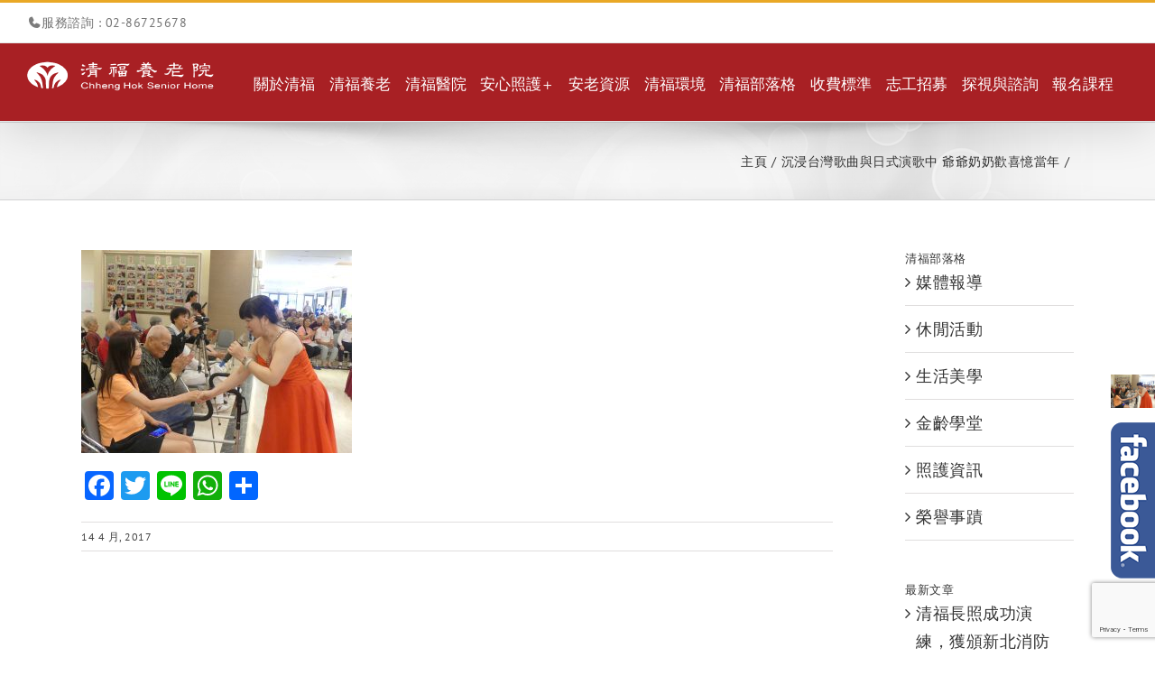

--- FILE ---
content_type: text/html; charset=UTF-8
request_url: https://www.hok.com.tw/%E6%B2%89%E6%B5%B8%E5%8F%B0%E7%81%A3%E6%AD%8C%E6%9B%B2%E8%88%87%E6%97%A5%E5%BC%8F%E6%BC%94%E6%AD%8C%E4%B8%AD-%E7%88%BA%E7%88%BA%E5%A5%B6%E5%A5%B6%E6%AD%A1%E5%96%9C%E6%86%B6%E7%95%B6%E5%B9%B4/1-2/
body_size: 26507
content:
<!DOCTYPE html>
<html class="avada-html-layout-wide avada-html-header-position-top awb-scroll" lang="zh-TW" prefix="og: http://ogp.me/ns# fb: http://ogp.me/ns/fb#">
<head>
	<meta http-equiv="X-UA-Compatible" content="IE=edge" />
	<meta http-equiv="Content-Type" content="text/html; charset=utf-8"/>
	<meta name="viewport" content="width=device-width, initial-scale=1" />
	<meta name='robots' content='index, follow, max-image-preview:large, max-snippet:-1, max-video-preview:-1' />
	<style>img:is([sizes="auto" i], [sizes^="auto," i]) { contain-intrinsic-size: 3000px 1500px }</style>
	
	<!-- This site is optimized with the Yoast SEO plugin v25.5 - https://yoast.com/wordpress/plugins/seo/ -->
	<title>- 清福養老院護理之家 -安養護中心</title>
	<meta name="description" content="清福養老院老人護理之家提供的資訊，從安養、養護持續性且連續性的照顧，看到長輩來到清福安養護中心，把這裡當成他們另一個家，是我們最開心的事，更多相關資訊都在清福安養護中心裡。" />
	<link rel="canonical" href="https://www.hok.com.tw/沉浸台灣歌曲與日式演歌中-爺爺奶奶歡喜憶當年/1-2/" />
	<meta property="og:locale" content="zh_TW" />
	<meta property="og:type" content="article" />
	<meta property="og:title" content="- 清福養老院護理之家 -安養護中心" />
	<meta property="og:description" content="清福養老院老人護理之家提供的資訊，從安養、養護持續性且連續性的照顧，看到長輩來到清福安養護中心，把這裡當成他們另一個家，是我們最開心的事，更多相關資訊都在清福安養護中心裡。" />
	<meta property="og:url" content="https://www.hok.com.tw/沉浸台灣歌曲與日式演歌中-爺爺奶奶歡喜憶當年/1-2/" />
	<meta property="og:site_name" content="清福養老院護理之家 - 老人安養養護中心" />
	<meta property="article:modified_time" content="2017-04-14T02:29:21+00:00" />
	<meta property="og:image" content="https://www.hok.com.tw/%E6%B2%89%E6%B5%B8%E5%8F%B0%E7%81%A3%E6%AD%8C%E6%9B%B2%E8%88%87%E6%97%A5%E5%BC%8F%E6%BC%94%E6%AD%8C%E4%B8%AD-%E7%88%BA%E7%88%BA%E5%A5%B6%E5%A5%B6%E6%AD%A1%E5%96%9C%E6%86%B6%E7%95%B6%E5%B9%B4/1-2" />
	<meta property="og:image:width" content="1024" />
	<meta property="og:image:height" content="768" />
	<meta property="og:image:type" content="image/jpeg" />
	<script type="application/ld+json" class="yoast-schema-graph">{"@context":"https://schema.org","@graph":[{"@type":"WebPage","@id":"https://www.hok.com.tw/%E6%B2%89%E6%B5%B8%E5%8F%B0%E7%81%A3%E6%AD%8C%E6%9B%B2%E8%88%87%E6%97%A5%E5%BC%8F%E6%BC%94%E6%AD%8C%E4%B8%AD-%E7%88%BA%E7%88%BA%E5%A5%B6%E5%A5%B6%E6%AD%A1%E5%96%9C%E6%86%B6%E7%95%B6%E5%B9%B4/1-2/","url":"https://www.hok.com.tw/%E6%B2%89%E6%B5%B8%E5%8F%B0%E7%81%A3%E6%AD%8C%E6%9B%B2%E8%88%87%E6%97%A5%E5%BC%8F%E6%BC%94%E6%AD%8C%E4%B8%AD-%E7%88%BA%E7%88%BA%E5%A5%B6%E5%A5%B6%E6%AD%A1%E5%96%9C%E6%86%B6%E7%95%B6%E5%B9%B4/1-2/","name":"- 清福養老院護理之家 -安養護中心","isPartOf":{"@id":"https://www.hok.com.tw/#website"},"primaryImageOfPage":{"@id":"https://www.hok.com.tw/%E6%B2%89%E6%B5%B8%E5%8F%B0%E7%81%A3%E6%AD%8C%E6%9B%B2%E8%88%87%E6%97%A5%E5%BC%8F%E6%BC%94%E6%AD%8C%E4%B8%AD-%E7%88%BA%E7%88%BA%E5%A5%B6%E5%A5%B6%E6%AD%A1%E5%96%9C%E6%86%B6%E7%95%B6%E5%B9%B4/1-2/#primaryimage"},"image":{"@id":"https://www.hok.com.tw/%E6%B2%89%E6%B5%B8%E5%8F%B0%E7%81%A3%E6%AD%8C%E6%9B%B2%E8%88%87%E6%97%A5%E5%BC%8F%E6%BC%94%E6%AD%8C%E4%B8%AD-%E7%88%BA%E7%88%BA%E5%A5%B6%E5%A5%B6%E6%AD%A1%E5%96%9C%E6%86%B6%E7%95%B6%E5%B9%B4/1-2/#primaryimage"},"thumbnailUrl":"https://www.hok.com.tw/wp-content/uploads/1-1.jpg","datePublished":"2017-04-14T01:56:13+00:00","dateModified":"2017-04-14T02:29:21+00:00","description":"清福養老院老人護理之家提供的資訊，從安養、養護持續性且連續性的照顧，看到長輩來到清福安養護中心，把這裡當成他們另一個家，是我們最開心的事，更多相關資訊都在清福安養護中心裡。","breadcrumb":{"@id":"https://www.hok.com.tw/%E6%B2%89%E6%B5%B8%E5%8F%B0%E7%81%A3%E6%AD%8C%E6%9B%B2%E8%88%87%E6%97%A5%E5%BC%8F%E6%BC%94%E6%AD%8C%E4%B8%AD-%E7%88%BA%E7%88%BA%E5%A5%B6%E5%A5%B6%E6%AD%A1%E5%96%9C%E6%86%B6%E7%95%B6%E5%B9%B4/1-2/#breadcrumb"},"inLanguage":"zh-TW","potentialAction":[{"@type":"ReadAction","target":["https://www.hok.com.tw/%E6%B2%89%E6%B5%B8%E5%8F%B0%E7%81%A3%E6%AD%8C%E6%9B%B2%E8%88%87%E6%97%A5%E5%BC%8F%E6%BC%94%E6%AD%8C%E4%B8%AD-%E7%88%BA%E7%88%BA%E5%A5%B6%E5%A5%B6%E6%AD%A1%E5%96%9C%E6%86%B6%E7%95%B6%E5%B9%B4/1-2/"]}]},{"@type":"ImageObject","inLanguage":"zh-TW","@id":"https://www.hok.com.tw/%E6%B2%89%E6%B5%B8%E5%8F%B0%E7%81%A3%E6%AD%8C%E6%9B%B2%E8%88%87%E6%97%A5%E5%BC%8F%E6%BC%94%E6%AD%8C%E4%B8%AD-%E7%88%BA%E7%88%BA%E5%A5%B6%E5%A5%B6%E6%AD%A1%E5%96%9C%E6%86%B6%E7%95%B6%E5%B9%B4/1-2/#primaryimage","url":"https://www.hok.com.tw/wp-content/uploads/1-1.jpg","contentUrl":"https://www.hok.com.tw/wp-content/uploads/1-1.jpg"},{"@type":"BreadcrumbList","@id":"https://www.hok.com.tw/%E6%B2%89%E6%B5%B8%E5%8F%B0%E7%81%A3%E6%AD%8C%E6%9B%B2%E8%88%87%E6%97%A5%E5%BC%8F%E6%BC%94%E6%AD%8C%E4%B8%AD-%E7%88%BA%E7%88%BA%E5%A5%B6%E5%A5%B6%E6%AD%A1%E5%96%9C%E6%86%B6%E7%95%B6%E5%B9%B4/1-2/#breadcrumb","itemListElement":[{"@type":"ListItem","position":1,"name":"Home","item":"https://www.hok.com.tw/"},{"@type":"ListItem","position":2,"name":"沉浸台灣歌曲與日式演歌中 爺爺奶奶歡喜憶當年","item":"http://www.hok.com.tw/%e6%b2%89%e6%b5%b8%e5%8f%b0%e7%81%a3%e6%ad%8c%e6%9b%b2%e8%88%87%e6%97%a5%e5%bc%8f%e6%bc%94%e6%ad%8c%e4%b8%ad-%e7%88%ba%e7%88%ba%e5%a5%b6%e5%a5%b6%e6%ad%a1%e5%96%9c%e6%86%b6%e7%95%b6%e5%b9%b4/"}]},{"@type":"WebSite","@id":"https://www.hok.com.tw/#website","url":"https://www.hok.com.tw/","name":"清福養老院護理之家 - 老人安養養護中心","description":"","potentialAction":[{"@type":"SearchAction","target":{"@type":"EntryPoint","urlTemplate":"https://www.hok.com.tw/?s={search_term_string}"},"query-input":{"@type":"PropertyValueSpecification","valueRequired":true,"valueName":"search_term_string"}}],"inLanguage":"zh-TW"}]}</script>
	<!-- / Yoast SEO plugin. -->


<link rel='dns-prefetch' href='//static.addtoany.com' />

<link rel="alternate" type="application/rss+xml" title="訂閱《清福養老院護理之家 - 老人安養養護中心》&raquo; 資訊提供" href="https://www.hok.com.tw/feed/" />
<link rel="alternate" type="application/rss+xml" title="訂閱《清福養老院護理之家 - 老人安養養護中心》&raquo; 留言的資訊提供" href="https://www.hok.com.tw/comments/feed/" />
					<link rel="shortcut icon" href="https://www.hok.com.tw/wp-content/uploads/Favicon.png" type="image/x-icon" />
		
					<!-- Apple Touch Icon -->
			<link rel="apple-touch-icon" sizes="180x180" href="https://www.hok.com.tw/wp-content/uploads/apple-icon-114.png">
		
					<!-- Android Icon -->
			<link rel="icon" sizes="192x192" href="https://www.hok.com.tw/wp-content/uploads/apple-icon-57.png">
		
					<!-- MS Edge Icon -->
			<meta name="msapplication-TileImage" content="https://www.hok.com.tw/wp-content/uploads/apple-icon-72.png">
				<link rel="alternate" type="application/rss+xml" title="訂閱《清福養老院護理之家 - 老人安養養護中心 》&raquo;〈〉留言的資訊提供" href="https://www.hok.com.tw/%e6%b2%89%e6%b5%b8%e5%8f%b0%e7%81%a3%e6%ad%8c%e6%9b%b2%e8%88%87%e6%97%a5%e5%bc%8f%e6%bc%94%e6%ad%8c%e4%b8%ad-%e7%88%ba%e7%88%ba%e5%a5%b6%e5%a5%b6%e6%ad%a1%e5%96%9c%e6%86%b6%e7%95%b6%e5%b9%b4/1-2/feed/" />
				
		<meta property="og:locale" content="zh_TW"/>
		<meta property="og:type" content="article"/>
		<meta property="og:site_name" content="清福養老院護理之家 - 老人安養養護中心"/>
		<meta property="og:title" content="- 清福養老院護理之家 -安養護中心"/>
				<meta property="og:url" content="https://www.hok.com.tw/%e6%b2%89%e6%b5%b8%e5%8f%b0%e7%81%a3%e6%ad%8c%e6%9b%b2%e8%88%87%e6%97%a5%e5%bc%8f%e6%bc%94%e6%ad%8c%e4%b8%ad-%e7%88%ba%e7%88%ba%e5%a5%b6%e5%a5%b6%e6%ad%a1%e5%96%9c%e6%86%b6%e7%95%b6%e5%b9%b4/1-2/"/>
													<meta property="article:modified_time" content="2017-04-14T02:29:21+08:00"/>
											<meta property="og:image" content="https://www.hok.com.tw/wp-content/uploads/Chheng-Hok-Logo-w-1-2.png"/>
		<meta property="og:image:width" content="207"/>
		<meta property="og:image:height" content="33"/>
		<meta property="og:image:type" content="image/png"/>
				<style id='wp-emoji-styles-inline-css' type='text/css'>

	img.wp-smiley, img.emoji {
		display: inline !important;
		border: none !important;
		box-shadow: none !important;
		height: 1em !important;
		width: 1em !important;
		margin: 0 0.07em !important;
		vertical-align: -0.1em !important;
		background: none !important;
		padding: 0 !important;
	}
</style>
<link data-minify="1" rel='stylesheet' id='wpa-css-css' href='https://www.hok.com.tw/wp-content/cache/min/1/wp-content/plugins/honeypot/includes/css/wpa.css?ver=1763692998' type='text/css' media='all' />
<link data-minify="1" rel='stylesheet' id='tablepress-default-css' href='https://www.hok.com.tw/wp-content/cache/min/1/wp-content/plugins/tablepress/css/build/default.css?ver=1763692998' type='text/css' media='all' />
<link rel='stylesheet' id='popup-maker-site-css' href='https://www.hok.com.tw/wp-content/plugins/popup-maker/assets/css/pum-site.min.css?ver=1.20.5' type='text/css' media='all' />
<style id='popup-maker-site-inline-css' type='text/css'>
/* Popup Google Fonts */
@import url('//fonts.googleapis.com/css?family=Montserrat|Acme');

/* Popup Theme 10016: Floating Bar - Soft Blue */
.pum-theme-10016, .pum-theme-floating-bar { background-color: rgba( 255, 255, 255, 0.00 ) } 
.pum-theme-10016 .pum-container, .pum-theme-floating-bar .pum-container { padding: 8px; border-radius: 0px; border: 1px none #000000; box-shadow: 1px 1px 3px 0px rgba( 2, 2, 2, 0.23 ); background-color: rgba( 238, 246, 252, 1.00 ) } 
.pum-theme-10016 .pum-title, .pum-theme-floating-bar .pum-title { color: #505050; text-align: left; text-shadow: 0px 0px 0px rgba( 2, 2, 2, 0.23 ); font-family: inherit; font-weight: 400; font-size: 32px; line-height: 36px } 
.pum-theme-10016 .pum-content, .pum-theme-floating-bar .pum-content { color: #505050; font-family: inherit; font-weight: 400 } 
.pum-theme-10016 .pum-content + .pum-close, .pum-theme-floating-bar .pum-content + .pum-close { position: absolute; height: 18px; width: 18px; left: auto; right: 5px; bottom: auto; top: 50%; padding: 0px; color: #505050; font-family: Sans-Serif; font-weight: 700; font-size: 15px; line-height: 18px; border: 1px solid #505050; border-radius: 15px; box-shadow: 0px 0px 0px 0px rgba( 2, 2, 2, 0.00 ); text-shadow: 0px 0px 0px rgba( 0, 0, 0, 0.00 ); background-color: rgba( 255, 255, 255, 0.00 ); transform: translate(0, -50%) } 

/* Popup Theme 10017: Content Only - For use with page builders or block editor */
.pum-theme-10017, .pum-theme-content-only { background-color: rgba( 0, 0, 0, 0.70 ) } 
.pum-theme-10017 .pum-container, .pum-theme-content-only .pum-container { padding: 0px; border-radius: 0px; border: 1px none #000000; box-shadow: 0px 0px 0px 0px rgba( 2, 2, 2, 0.00 ) } 
.pum-theme-10017 .pum-title, .pum-theme-content-only .pum-title { color: #000000; text-align: left; text-shadow: 0px 0px 0px rgba( 2, 2, 2, 0.23 ); font-family: inherit; font-weight: 400; font-size: 32px; line-height: 36px } 
.pum-theme-10017 .pum-content, .pum-theme-content-only .pum-content { color: #8c8c8c; font-family: inherit; font-weight: 400 } 
.pum-theme-10017 .pum-content + .pum-close, .pum-theme-content-only .pum-content + .pum-close { position: absolute; height: 18px; width: 18px; left: auto; right: 7px; bottom: auto; top: 7px; padding: 0px; color: #000000; font-family: inherit; font-weight: 700; font-size: 20px; line-height: 20px; border: 1px none #ffffff; border-radius: 15px; box-shadow: 0px 0px 0px 0px rgba( 2, 2, 2, 0.00 ); text-shadow: 0px 0px 0px rgba( 0, 0, 0, 0.00 ); background-color: rgba( 255, 255, 255, 0.00 ) } 

/* Popup Theme 8549: Hello Box */
.pum-theme-8549, .pum-theme-hello-box { background-color: rgba( 0, 0, 0, 0.75 ) } 
.pum-theme-8549 .pum-container, .pum-theme-hello-box .pum-container { padding: 30px; border-radius: 80px; border: 14px solid #81d742; box-shadow: 0px 0px 0px 0px rgba( 2, 2, 2, 0.00 ); background-color: rgba( 255, 255, 255, 1.00 ) } 
.pum-theme-8549 .pum-title, .pum-theme-hello-box .pum-title { color: #2d2d2d; text-align: left; text-shadow: 0px 0px 0px rgba( 2, 2, 2, 0.23 ); font-family: Montserrat; font-size: 32px; line-height: 36px } 
.pum-theme-8549 .pum-content, .pum-theme-hello-box .pum-content { color: #2d2d2d; font-family: inherit } 
.pum-theme-8549 .pum-content + .pum-close, .pum-theme-hello-box .pum-content + .pum-close { position: absolute; height: auto; width: auto; left: auto; right: -30px; bottom: auto; top: -30px; padding: 0px; color: #2d2d2d; font-family: inherit; font-size: 32px; line-height: 28px; border: 1px none #ffffff; border-radius: 28px; box-shadow: 0px 0px 0px 0px rgba( 2, 2, 2, 0.23 ); text-shadow: 0px 0px 0px rgba( 0, 0, 0, 0.23 ); background-color: rgba( 255, 255, 255, 1.00 ) } 

/* Popup Theme 8550: Cutting Edge */
.pum-theme-8550, .pum-theme-cutting-edge { background-color: rgba( 0, 0, 0, 0.50 ) } 
.pum-theme-8550 .pum-container, .pum-theme-cutting-edge .pum-container { padding: 18px; border-radius: 0px; border: 1px none #000000; box-shadow: 0px 10px 25px 0px rgba( 2, 2, 2, 0.50 ); background-color: rgba( 30, 115, 190, 1.00 ) } 
.pum-theme-8550 .pum-title, .pum-theme-cutting-edge .pum-title { color: #ffffff; text-align: left; text-shadow: 0px 0px 0px rgba( 2, 2, 2, 0.23 ); font-family: Sans-Serif; font-size: 26px; line-height: 28px } 
.pum-theme-8550 .pum-content, .pum-theme-cutting-edge .pum-content { color: #ffffff; font-family: inherit } 
.pum-theme-8550 .pum-content + .pum-close, .pum-theme-cutting-edge .pum-content + .pum-close { position: absolute; height: 24px; width: 24px; left: auto; right: 0px; bottom: auto; top: 0px; padding: 0px; color: #1e73be; font-family: inherit; font-size: 32px; line-height: 24px; border: 1px none #ffffff; border-radius: 0px; box-shadow: -1px 1px 1px 0px rgba( 2, 2, 2, 0.10 ); text-shadow: -1px 1px 1px rgba( 0, 0, 0, 0.10 ); background-color: rgba( 238, 238, 34, 1.00 ) } 

/* Popup Theme 8551: Framed Border */
.pum-theme-8551, .pum-theme-framed-border { background-color: rgba( 255, 255, 255, 0.50 ) } 
.pum-theme-8551 .pum-container, .pum-theme-framed-border .pum-container { padding: 18px; border-radius: 0px; border: 20px outset #dd3333; box-shadow: 1px 1px 3px 0px rgba( 2, 2, 2, 0.97 ) inset; background-color: rgba( 255, 251, 239, 1.00 ) } 
.pum-theme-8551 .pum-title, .pum-theme-framed-border .pum-title { color: #000000; text-align: left; text-shadow: 0px 0px 0px rgba( 2, 2, 2, 0.23 ); font-family: inherit; font-size: 32px; line-height: 36px } 
.pum-theme-8551 .pum-content, .pum-theme-framed-border .pum-content { color: #2d2d2d; font-family: inherit } 
.pum-theme-8551 .pum-content + .pum-close, .pum-theme-framed-border .pum-content + .pum-close { position: absolute; height: 20px; width: 20px; left: auto; right: -20px; bottom: auto; top: -20px; padding: 0px; color: #ffffff; font-family: Acme; font-size: 20px; line-height: 20px; border: 1px none #ffffff; border-radius: 0px; box-shadow: 0px 0px 0px 0px rgba( 2, 2, 2, 0.23 ); text-shadow: 0px 0px 0px rgba( 0, 0, 0, 0.23 ); background-color: rgba( 0, 0, 0, 0.55 ) } 

/* Popup Theme 8546: Default Theme */
.pum-theme-8546, .pum-theme-default-theme { background-color: rgba( 255, 255, 255, 1.00 ) } 
.pum-theme-8546 .pum-container, .pum-theme-default-theme .pum-container { padding: 18px; border-radius: 0px; border: 1px none #000000; box-shadow: 1px 1px 3px 0px rgba( 2, 2, 2, 0.23 ); background-color: rgba( 249, 249, 249, 1.00 ) } 
.pum-theme-8546 .pum-title, .pum-theme-default-theme .pum-title { color: #000000; text-align: left; text-shadow: 0px 0px 0px rgba( 2, 2, 2, 0.23 ); font-family: inherit; font-weight: inherit; font-size: 32px; font-style: normal; line-height: 36px } 
.pum-theme-8546 .pum-content, .pum-theme-default-theme .pum-content { color: #8c8c8c; font-family: inherit; font-weight: inherit; font-style: normal } 
.pum-theme-8546 .pum-content + .pum-close, .pum-theme-default-theme .pum-content + .pum-close { position: absolute; height: auto; width: auto; left: auto; right: 0px; bottom: auto; top: 0px; padding: 8px; color: #ffffff; font-family: inherit; font-weight: inherit; font-size: 12px; font-style: normal; line-height: 14px; border: 1px none #ffffff; border-radius: 0px; box-shadow: 0px 0px 0px 0px rgba( 2, 2, 2, 0.23 ); text-shadow: 0px 0px 0px rgba( 0, 0, 0, 0.23 ); background-color: rgba( 0, 183, 205, 1.00 ) } 

/* Popup Theme 8547: Light Box */
.pum-theme-8547, .pum-theme-lightbox { background-color: rgba( 0, 0, 0, 0.60 ) } 
.pum-theme-8547 .pum-container, .pum-theme-lightbox .pum-container { padding: 18px; border-radius: 3px; border: 8px solid #000000; box-shadow: 0px 0px 30px 0px rgba( 2, 2, 2, 1.00 ); background-color: rgba( 255, 255, 255, 1.00 ) } 
.pum-theme-8547 .pum-title, .pum-theme-lightbox .pum-title { color: #000000; text-align: left; text-shadow: 0px 0px 0px rgba( 2, 2, 2, 0.23 ); font-family: inherit; font-size: 32px; line-height: 36px } 
.pum-theme-8547 .pum-content, .pum-theme-lightbox .pum-content { color: #000000; font-family: inherit } 
.pum-theme-8547 .pum-content + .pum-close, .pum-theme-lightbox .pum-content + .pum-close { position: absolute; height: 30px; width: 30px; left: auto; right: -24px; bottom: auto; top: -24px; padding: 0px; color: #ffffff; font-family: inherit; font-size: 24px; line-height: 26px; border: 2px solid #ffffff; border-radius: 30px; box-shadow: 0px 0px 15px 1px rgba( 2, 2, 2, 0.75 ); text-shadow: 0px 0px 0px rgba( 0, 0, 0, 0.23 ); background-color: rgba( 0, 0, 0, 1.00 ) } 

/* Popup Theme 8548: Enterprise Blue */
.pum-theme-8548, .pum-theme-enterprise-blue { background-color: rgba( 0, 0, 0, 0.70 ) } 
.pum-theme-8548 .pum-container, .pum-theme-enterprise-blue .pum-container { padding: 28px; border-radius: 5px; border: 1px none #000000; box-shadow: 0px 10px 25px 4px rgba( 2, 2, 2, 0.50 ); background-color: rgba( 255, 255, 255, 1.00 ) } 
.pum-theme-8548 .pum-title, .pum-theme-enterprise-blue .pum-title { color: #315b7c; text-align: left; text-shadow: 0px 0px 0px rgba( 2, 2, 2, 0.23 ); font-family: inherit; font-size: 34px; line-height: 36px } 
.pum-theme-8548 .pum-content, .pum-theme-enterprise-blue .pum-content { color: #2d2d2d; font-family: inherit } 
.pum-theme-8548 .pum-content + .pum-close, .pum-theme-enterprise-blue .pum-content + .pum-close { position: absolute; height: 28px; width: 28px; left: auto; right: 8px; bottom: auto; top: 8px; padding: 4px; color: #ffffff; font-family: inherit; font-size: 20px; line-height: 20px; border: 1px none #ffffff; border-radius: 42px; box-shadow: 0px 0px 0px 0px rgba( 2, 2, 2, 0.23 ); text-shadow: 0px 0px 0px rgba( 0, 0, 0, 0.23 ); background-color: rgba( 49, 91, 124, 1.00 ) } 

#pum-8552 {z-index: 1999999999}
#pum-11864 {z-index: 1999999999}

</style>
<link rel='stylesheet' id='addtoany-css' href='https://www.hok.com.tw/wp-content/plugins/add-to-any/addtoany.min.css?ver=1.16' type='text/css' media='all' />
<link data-minify="1" rel='stylesheet' id='fusion-dynamic-css-css' href='https://www.hok.com.tw/wp-content/cache/min/1/wp-content/uploads/fusion-styles/8b437e9d0bb194a27a86d6f125d05627.min.css?ver=1763692999' type='text/css' media='all' />
<style id='rocket-lazyload-inline-css' type='text/css'>
.rll-youtube-player{position:relative;padding-bottom:56.23%;height:0;overflow:hidden;max-width:100%;}.rll-youtube-player:focus-within{outline: 2px solid currentColor;outline-offset: 5px;}.rll-youtube-player iframe{position:absolute;top:0;left:0;width:100%;height:100%;z-index:100;background:0 0}.rll-youtube-player img{bottom:0;display:block;left:0;margin:auto;max-width:100%;width:100%;position:absolute;right:0;top:0;border:none;height:auto;-webkit-transition:.4s all;-moz-transition:.4s all;transition:.4s all}.rll-youtube-player img:hover{-webkit-filter:brightness(75%)}.rll-youtube-player .play{height:100%;width:100%;left:0;top:0;position:absolute;background:url(https://www.hok.com.tw/wp-content/plugins/wp-rocket/assets/img/youtube.png) no-repeat center;background-color: transparent !important;cursor:pointer;border:none;}
</style>
<script type="text/javascript" id="addtoany-core-js-before">
/* <![CDATA[ */
window.a2a_config=window.a2a_config||{};a2a_config.callbacks=[];a2a_config.overlays=[];a2a_config.templates={};a2a_localize = {
	Share: "分享",
	Save: "儲存",
	Subscribe: "訂閱",
	Email: "電子郵件",
	Bookmark: "書籤",
	ShowAll: "全部顯示",
	ShowLess: "顯示較少",
	FindServices: "尋找服務",
	FindAnyServiceToAddTo: "立即尋找想要新增的服務",
	PoweredBy: "開發團隊:",
	ShareViaEmail: "透過電子郵件分享",
	SubscribeViaEmail: "透過電子郵件訂閱",
	BookmarkInYourBrowser: "在瀏覽器中加入書籤",
	BookmarkInstructions: "按下 Ctrl+D 或 \u2318+D 將這個頁面加入書籤",
	AddToYourFavorites: "新增至 [我的最愛]",
	SendFromWebOrProgram: "透過任何電子郵件地址或電子郵件程式傳送",
	EmailProgram: "電子郵件程式",
	More: "進一步了解...",
	ThanksForSharing: "感謝分享！",
	ThanksForFollowing: "感謝追蹤！"
};
/* ]]> */
</script>
<script type="text/javascript" defer src="https://static.addtoany.com/menu/page.js" id="addtoany-core-js"></script>
<script type="text/javascript" src="https://www.hok.com.tw/wp-includes/js/jquery/jquery.min.js?ver=3.7.1" id="jquery-core-js"></script>
<script type="text/javascript" src="https://www.hok.com.tw/wp-includes/js/jquery/jquery-migrate.min.js?ver=3.4.1" id="jquery-migrate-js"></script>
<script type="text/javascript" defer src="https://www.hok.com.tw/wp-content/plugins/add-to-any/addtoany.min.js?ver=1.1" id="addtoany-jquery-js"></script>
<link rel="https://api.w.org/" href="https://www.hok.com.tw/wp-json/" /><link rel="alternate" title="JSON" type="application/json" href="https://www.hok.com.tw/wp-json/wp/v2/media/7226" /><link rel="EditURI" type="application/rsd+xml" title="RSD" href="https://www.hok.com.tw/xmlrpc.php?rsd" />

<link rel='shortlink' href='https://www.hok.com.tw/?p=7226' />
<link rel="alternate" title="oEmbed (JSON)" type="application/json+oembed" href="https://www.hok.com.tw/wp-json/oembed/1.0/embed?url=https%3A%2F%2Fwww.hok.com.tw%2F%25e6%25b2%2589%25e6%25b5%25b8%25e5%258f%25b0%25e7%2581%25a3%25e6%25ad%258c%25e6%259b%25b2%25e8%2588%2587%25e6%2597%25a5%25e5%25bc%258f%25e6%25bc%2594%25e6%25ad%258c%25e4%25b8%25ad-%25e7%2588%25ba%25e7%2588%25ba%25e5%25a5%25b6%25e5%25a5%25b6%25e6%25ad%25a1%25e5%2596%259c%25e6%2586%25b6%25e7%2595%25b6%25e5%25b9%25b4%2F1-2%2F" />
<link rel="alternate" title="oEmbed (XML)" type="text/xml+oembed" href="https://www.hok.com.tw/wp-json/oembed/1.0/embed?url=https%3A%2F%2Fwww.hok.com.tw%2F%25e6%25b2%2589%25e6%25b5%25b8%25e5%258f%25b0%25e7%2581%25a3%25e6%25ad%258c%25e6%259b%25b2%25e8%2588%2587%25e6%2597%25a5%25e5%25bc%258f%25e6%25bc%2594%25e6%25ad%258c%25e4%25b8%25ad-%25e7%2588%25ba%25e7%2588%25ba%25e5%25a5%25b6%25e5%25a5%25b6%25e6%25ad%25a1%25e5%2596%259c%25e6%2586%25b6%25e7%2595%25b6%25e5%25b9%25b4%2F1-2%2F&#038;format=xml" />
<!-- start Simple Custom CSS and JS -->
<!-- Google tag (gtag.js) -->
<script async src="https://www.googletagmanager.com/gtag/js?id=G-FZ4R9PCWX0"></script>
<script>
  window.dataLayer = window.dataLayer || [];
  function gtag(){dataLayer.push(arguments);}
  gtag('js', new Date());

  gtag('config', 'G-FZ4R9PCWX0');
</script>
<!-- end Simple Custom CSS and JS -->
<!-- start Simple Custom CSS and JS -->
<meta name="google-site-verification" content="iXSYRIqIjWDJCn4hLZyp691YYLuhrhKyNtdqMMHnCzU" /><!-- end Simple Custom CSS and JS -->
<!-- start Simple Custom CSS and JS -->
<style type="text/css">
@import url('https://fonts.googleapis.com/css2?family=Noto+Serif+TC&display=swap');

</style>
<!-- end Simple Custom CSS and JS -->
<!-- Google tag (gtag.js) -->
<script async src="https://www.googletagmanager.com/gtag/js?id=AW-965004312"></script>
<script>
  window.dataLayer = window.dataLayer || [];
  function gtag(){dataLayer.push(arguments);}
  gtag('js', new Date());

  gtag('config', 'AW-965004312');
</script>

<!-- Event snippet for 清福養老院提交表單 conversion page -->
<script>
    window.addEventListener('DOMContentLoaded', function (event) {
        if (window.location.href.indexOf("/reservation/") != -1) {
            gtag('event', 'conversion', {'send_to': 'AW-965004312/gCKeCOaI6IcYEJiYk8wD'});
        }
    });
</script><!-- Markup (JSON-LD) structured in schema.org ver.4.8.1 START -->
<script type="application/ld+json">
{
    "@context": "https://schema.org",
    "@type": "BreadcrumbList",
    "itemListElement": [
        {
            "@type": "ListItem",
            "position": 1,
            "item": {
                "@id": "https://www.hok.com.tw",
                "name": "首頁"
            }
        },
        {
            "@type": "ListItem",
            "position": 2,
            "item": {
                "@id": "https://www.hok.com.tw/%e6%b2%89%e6%b5%b8%e5%8f%b0%e7%81%a3%e6%ad%8c%e6%9b%b2%e8%88%87%e6%97%a5%e5%bc%8f%e6%bc%94%e6%ad%8c%e4%b8%ad-%e7%88%ba%e7%88%ba%e5%a5%b6%e5%a5%b6%e6%ad%a1%e5%96%9c%e6%86%b6%e7%95%b6%e5%b9%b4/",
                "name": "沉浸台灣歌曲與日式演歌中   爺爺奶奶歡喜憶當年"
            }
        },
        {
            "@type": "ListItem",
            "position": 3,
            "item": {
                "@id": "https://www.hok.com.tw/%E6%B2%89%E6%B5%B8%E5%8F%B0%E7%81%A3%E6%AD%8C%E6%9B%B2%E8%88%87%E6%97%A5%E5%BC%8F%E6%BC%94%E6%AD%8C%E4%B8%AD-%E7%88%BA%E7%88%BA%E5%A5%B6%E5%A5%B6%E6%AD%A1%E5%96%9C%E6%86%B6%E7%95%B6%E5%B9%B4/1-2/",
                "name": ""
            }
        }
    ]
}
</script>
<script type="application/ld+json">
{
    "@context": "https://schema.org",
    "@type": "ProfessionalService",
    "name": "老人安養養護中心 - 清福養老院護理之家",
    "image": "https://www.hok.com.tw/wp-content/uploads/hok_slider2_1.jpg",
    "url": "https://www.hok.com.tw/",
    "telephone": "+886286722927",
    "address": {
        "@type": "PostalAddress",
        "streetAddress": "介壽路一段278號",
        "addressLocality": "新北市三峽區",
        "postalCode": "237",
        "addressCountry": "TW"
    },
    "priceRange": "$$"
}
</script>
<!-- Markup (JSON-LD) structured in schema.org END -->
<style type="text/css">
        /*手機版電話*/
        .fusion-contact-info-phone-number{
            display: flex!important;
            align-items: center;
            gap: 5px;
        }
        .fusion-contact-info-phone-number::before{
            content: " ";
            background-image: url(/wp-content/uploads/phone-fill.png);
            display: block;
            width: 16px;
            height: 16px;
            background-position: center center;
            background-repeat: no-repeat;
            background-size: 100% auto;
        }
        #mcall{
            position: fixed;
            bottom: 0;
            left: 0;
            width: 100%;
			z-index: 300;
        }
        #mcall a{
            display: flex;
            justify-content: center;
            align-items: center;
            border-top: 1px solid #ffffffd1;
            background-color: #ff9b9d;
            color: #fff;
            min-height: 52px;
            font-size: 17px;
            letter-spacing: 1px;
        }
        @media screen and (min-width: 768px) {
            #mcall{
                display: none;
            }
        }
        @media screen and (max-width: 767px){
            #mcall{
                display: block!important;
            }
            .fusion-secondary-header{
                display: none!important;
            }
            #footer{
                padding-bottom: 50px;
            }
            .to-top-right #toTop{
                right: 15px!important;
            }
        }
        </style><script type="text/javascript" src="//www.hok.com.tw/?wordfence_syncAttackData=1764118451.4269" async></script><style type="text/css" id="css-fb-visibility">@media screen and (max-width: 640px){.fusion-no-small-visibility{display:none !important;}body .sm-text-align-center{text-align:center !important;}body .sm-text-align-left{text-align:left !important;}body .sm-text-align-right{text-align:right !important;}body .sm-flex-align-center{justify-content:center !important;}body .sm-flex-align-flex-start{justify-content:flex-start !important;}body .sm-flex-align-flex-end{justify-content:flex-end !important;}body .sm-mx-auto{margin-left:auto !important;margin-right:auto !important;}body .sm-ml-auto{margin-left:auto !important;}body .sm-mr-auto{margin-right:auto !important;}body .fusion-absolute-position-small{position:absolute;top:auto;width:100%;}.awb-sticky.awb-sticky-small{ position: sticky; top: var(--awb-sticky-offset,0); }}@media screen and (min-width: 641px) and (max-width: 1024px){.fusion-no-medium-visibility{display:none !important;}body .md-text-align-center{text-align:center !important;}body .md-text-align-left{text-align:left !important;}body .md-text-align-right{text-align:right !important;}body .md-flex-align-center{justify-content:center !important;}body .md-flex-align-flex-start{justify-content:flex-start !important;}body .md-flex-align-flex-end{justify-content:flex-end !important;}body .md-mx-auto{margin-left:auto !important;margin-right:auto !important;}body .md-ml-auto{margin-left:auto !important;}body .md-mr-auto{margin-right:auto !important;}body .fusion-absolute-position-medium{position:absolute;top:auto;width:100%;}.awb-sticky.awb-sticky-medium{ position: sticky; top: var(--awb-sticky-offset,0); }}@media screen and (min-width: 1025px){.fusion-no-large-visibility{display:none !important;}body .lg-text-align-center{text-align:center !important;}body .lg-text-align-left{text-align:left !important;}body .lg-text-align-right{text-align:right !important;}body .lg-flex-align-center{justify-content:center !important;}body .lg-flex-align-flex-start{justify-content:flex-start !important;}body .lg-flex-align-flex-end{justify-content:flex-end !important;}body .lg-mx-auto{margin-left:auto !important;margin-right:auto !important;}body .lg-ml-auto{margin-left:auto !important;}body .lg-mr-auto{margin-right:auto !important;}body .fusion-absolute-position-large{position:absolute;top:auto;width:100%;}.awb-sticky.awb-sticky-large{ position: sticky; top: var(--awb-sticky-offset,0); }}</style><style type="text/css">.recentcomments a{display:inline !important;padding:0 !important;margin:0 !important;}</style><meta name="generator" content="Powered by Slider Revolution 6.5.19 - responsive, Mobile-Friendly Slider Plugin for WordPress with comfortable drag and drop interface." />
<script>function setREVStartSize(e){
			//window.requestAnimationFrame(function() {
				window.RSIW = window.RSIW===undefined ? window.innerWidth : window.RSIW;
				window.RSIH = window.RSIH===undefined ? window.innerHeight : window.RSIH;
				try {
					var pw = document.getElementById(e.c).parentNode.offsetWidth,
						newh;
					pw = pw===0 || isNaN(pw) ? window.RSIW : pw;
					e.tabw = e.tabw===undefined ? 0 : parseInt(e.tabw);
					e.thumbw = e.thumbw===undefined ? 0 : parseInt(e.thumbw);
					e.tabh = e.tabh===undefined ? 0 : parseInt(e.tabh);
					e.thumbh = e.thumbh===undefined ? 0 : parseInt(e.thumbh);
					e.tabhide = e.tabhide===undefined ? 0 : parseInt(e.tabhide);
					e.thumbhide = e.thumbhide===undefined ? 0 : parseInt(e.thumbhide);
					e.mh = e.mh===undefined || e.mh=="" || e.mh==="auto" ? 0 : parseInt(e.mh,0);
					if(e.layout==="fullscreen" || e.l==="fullscreen")
						newh = Math.max(e.mh,window.RSIH);
					else{
						e.gw = Array.isArray(e.gw) ? e.gw : [e.gw];
						for (var i in e.rl) if (e.gw[i]===undefined || e.gw[i]===0) e.gw[i] = e.gw[i-1];
						e.gh = e.el===undefined || e.el==="" || (Array.isArray(e.el) && e.el.length==0)? e.gh : e.el;
						e.gh = Array.isArray(e.gh) ? e.gh : [e.gh];
						for (var i in e.rl) if (e.gh[i]===undefined || e.gh[i]===0) e.gh[i] = e.gh[i-1];
											
						var nl = new Array(e.rl.length),
							ix = 0,
							sl;
						e.tabw = e.tabhide>=pw ? 0 : e.tabw;
						e.thumbw = e.thumbhide>=pw ? 0 : e.thumbw;
						e.tabh = e.tabhide>=pw ? 0 : e.tabh;
						e.thumbh = e.thumbhide>=pw ? 0 : e.thumbh;
						for (var i in e.rl) nl[i] = e.rl[i]<window.RSIW ? 0 : e.rl[i];
						sl = nl[0];
						for (var i in nl) if (sl>nl[i] && nl[i]>0) { sl = nl[i]; ix=i;}
						var m = pw>(e.gw[ix]+e.tabw+e.thumbw) ? 1 : (pw-(e.tabw+e.thumbw)) / (e.gw[ix]);
						newh =  (e.gh[ix] * m) + (e.tabh + e.thumbh);
					}
					var el = document.getElementById(e.c);
					if (el!==null && el) el.style.height = newh+"px";
					el = document.getElementById(e.c+"_wrapper");
					if (el!==null && el) {
						el.style.height = newh+"px";
						el.style.display = "block";
					}
				} catch(e){
					console.log("Failure at Presize of Slider:" + e)
				}
			//});
		  };</script>
		<script type="text/javascript">
			var doc = document.documentElement;
			doc.setAttribute( 'data-useragent', navigator.userAgent );
		</script>
		<noscript><style id="rocket-lazyload-nojs-css">.rll-youtube-player, [data-lazy-src]{display:none !important;}</style></noscript>
	<meta name="generator" content="WP Rocket 3.19.1.2" data-wpr-features="wpr_minify_js wpr_lazyload_images wpr_lazyload_iframes wpr_minify_css wpr_preload_links wpr_desktop" /></head>

<body class="attachment attachment-template-default single single-attachment postid-7226 attachmentid-7226 attachment-jpeg has-sidebar fusion-image-hovers fusion-pagination-sizing fusion-button_type-flat fusion-button_span-no fusion-button_gradient-linear avada-image-rollover-circle-no avada-image-rollover-yes avada-image-rollover-direction-left fusion-has-button-gradient fusion-body ltr fusion-sticky-header avada-has-rev-slider-styles fusion-disable-outline fusion-sub-menu-fade mobile-logo-pos-left layout-wide-mode avada-has-boxed-modal-shadow- layout-scroll-offset-full avada-has-zero-margin-offset-top fusion-top-header menu-text-align-center mobile-menu-design-modern fusion-show-pagination-text fusion-header-layout-v2 avada-responsive avada-footer-fx-none avada-menu-highlight-style-bar fusion-search-form-clean fusion-main-menu-search-overlay fusion-avatar-circle avada-sticky-shrinkage avada-dropdown-styles avada-blog-layout-grid avada-blog-archive-layout-grid avada-header-shadow-yes avada-menu-icon-position-left avada-has-megamenu-shadow avada-has-mainmenu-dropdown-divider avada-has-header-100-width avada-has-mobile-menu-search avada-has-megamenu-item-divider avada-has-breadcrumb-mobile-hidden avada-has-titlebar- avada-has-header-bg-image avada-header-bg-repeat avada-has-header-bg-full avada-has-header-bg-parallax avada-has-pagination-padding avada-flyout-menu-direction-fade avada-ec-views-v1" data-awb-post-id="7226">
		<a class="skip-link screen-reader-text" href="#content">Skip to content</a>

	<div data-rocket-location-hash="1bedd667ccdb0f2ae6123868cb70086e" id="boxed-wrapper">
		
		<div data-rocket-location-hash="c748e83a99a8efa38397a49b963eb39a" id="wrapper" class="fusion-wrapper">
			<div data-rocket-location-hash="30e21cd0d1ab48664f94f36d4ec80340" id="home" style="position:relative;top:-1px;"></div>
							
					
			<header data-rocket-location-hash="5b98886da27e98e84f337f21a1a8055d" class="fusion-header-wrapper fusion-header-shadow">
				<div class="fusion-header-v2 fusion-logo-alignment fusion-logo-left fusion-sticky-menu- fusion-sticky-logo- fusion-mobile-logo-  fusion-mobile-menu-design-modern">
					
<div class="fusion-secondary-header">
	<div class="fusion-row">
					<div class="fusion-alignleft">
				<div class="fusion-contact-info"><span class="fusion-contact-info-phone-number"><a href="tel:02-86725678">服務諮詢 : 02-86725678</a></span></div>			</div>
					</div>
</div>
<div class="fusion-header-sticky-height"></div>
<div class="fusion-header">
	<div class="fusion-row">
					<div class="fusion-logo" data-margin-top="20px" data-margin-bottom="20px" data-margin-left="0px" data-margin-right="0px">
			<a class="fusion-logo-link"  href="https://www.hok.com.tw/" >

						<!-- standard logo -->
			<img src="data:image/svg+xml,%3Csvg%20xmlns='http://www.w3.org/2000/svg'%20viewBox='0%200%20207%2033'%3E%3C/svg%3E" data-lazy-srcset="https://www.hok.com.tw/wp-content/uploads/Chheng-Hok-Logo-w-1-2.png 1x, https://www.hok.com.tw/wp-content/uploads/清福養老院logo.Ｂ版橫式白字-02.png 2x" width="207" height="33" style="max-height:33px;height:auto;" alt="清福養老院護理之家 &#8211; 老人安養養護中心 Logo" data-retina_logo_url="https://www.hok.com.tw/wp-content/uploads/清福養老院logo.Ｂ版橫式白字-02.png" class="fusion-standard-logo" data-lazy-src="https://www.hok.com.tw/wp-content/uploads/Chheng-Hok-Logo-w-1-2.png" /><noscript><img src="https://www.hok.com.tw/wp-content/uploads/Chheng-Hok-Logo-w-1-2.png" srcset="https://www.hok.com.tw/wp-content/uploads/Chheng-Hok-Logo-w-1-2.png 1x, https://www.hok.com.tw/wp-content/uploads/清福養老院logo.Ｂ版橫式白字-02.png 2x" width="207" height="33" style="max-height:33px;height:auto;" alt="清福養老院護理之家 &#8211; 老人安養養護中心 Logo" data-retina_logo_url="https://www.hok.com.tw/wp-content/uploads/清福養老院logo.Ｂ版橫式白字-02.png" class="fusion-standard-logo" /></noscript>

			
					</a>
		</div>		<nav class="fusion-main-menu" aria-label="Main Menu"><div class="fusion-overlay-search">		<form role="search" class="searchform fusion-search-form  fusion-search-form-clean" method="get" action="https://www.hok.com.tw/">
			<div class="fusion-search-form-content">

				
				<div class="fusion-search-field search-field">
					<label><span class="screen-reader-text">搜索結果：</span>
													<input type="search" value="" name="s" class="s" placeholder="搜索..." required aria-required="true" aria-label="搜索..."/>
											</label>
				</div>
				<div class="fusion-search-button search-button">
					<input type="submit" class="fusion-search-submit searchsubmit" aria-label="搜尋" value="&#xf002;" />
									</div>

				
			</div>


			
		</form>
		<div class="fusion-search-spacer"></div><a href="#" role="button" aria-label="Close Search" class="fusion-close-search"></a></div><ul id="menu-home" class="fusion-menu"><li  id="menu-item-5034"  class="menu-item menu-item-type-post_type menu-item-object-page menu-item-5034"  data-item-id="5034"><a  title="關於清福" href="https://www.hok.com.tw/about-hok/" class="fusion-bar-highlight"><span class="menu-text">關於清福</span></a></li><li  id="menu-item-4617"  class="menu-item menu-item-type-custom menu-item-object-custom menu-item-has-children menu-item-4617 fusion-dropdown-menu"  data-item-id="4617"><a  title="清福養老" href="/process/" class="fusion-bar-highlight"><span class="menu-text">清福養老</span></a><ul class="sub-menu"><li  id="menu-item-5217"  class="menu-item menu-item-type-post_type menu-item-object-page menu-item-5217 fusion-dropdown-submenu" ><a  title="服務對象/流程" href="https://www.hok.com.tw/process/" class="fusion-bar-highlight"><span>服務對象/流程</span></a></li><li  id="menu-item-5216"  class="menu-item menu-item-type-post_type menu-item-object-page menu-item-5216 fusion-dropdown-submenu" ><a  title="清福餐廳" href="https://www.hok.com.tw/canteen/" class="fusion-bar-highlight"><span>清福餐廳</span></a></li><li  id="menu-item-5215"  class="menu-item menu-item-type-post_type menu-item-object-page menu-item-5215 fusion-dropdown-submenu" ><a  title="安全空間設計" href="https://www.hok.com.tw/secure-space/" class="fusion-bar-highlight"><span>安全空間設計</span></a></li></ul></li><li  id="menu-item-7085"  class="menu-item menu-item-type-post_type menu-item-object-page menu-item-7085"  data-item-id="7085"><a  href="https://www.hok.com.tw/medical/" class="fusion-bar-highlight"><span class="menu-text">清福醫院</span></a></li><li  id="menu-item-7866"  class="menu-item menu-item-type-post_type menu-item-object-page menu-item-has-children menu-item-7866 fusion-dropdown-menu"  data-item-id="7866"><a  href="https://www.hok.com.tw/life-art/" class="fusion-bar-highlight"><span class="menu-text">安心照護+</span></a><ul class="sub-menu"><li  id="menu-item-7865"  class="menu-item menu-item-type-post_type menu-item-object-page menu-item-7865 fusion-dropdown-submenu" ><a  href="https://www.hok.com.tw/life-art/" class="fusion-bar-highlight"><span>生活美學</span></a></li><li  id="menu-item-7863"  class="menu-item menu-item-type-post_type menu-item-object-page menu-item-7863 fusion-dropdown-submenu" ><a  href="https://www.hok.com.tw/soul/" class="fusion-bar-highlight"><span>心靈處方</span></a></li><li  id="menu-item-7864"  class="menu-item menu-item-type-post_type menu-item-object-page menu-item-7864 fusion-dropdown-submenu" ><a  href="https://www.hok.com.tw/school/" class="fusion-bar-highlight"><span>金齡學堂</span></a></li><li  id="menu-item-7862"  class="menu-item menu-item-type-post_type menu-item-object-page menu-item-7862 fusion-dropdown-submenu" ><a  href="https://www.hok.com.tw/medical-combination/" class="fusion-bar-highlight"><span>醫養結合</span></a></li><li  id="menu-item-7861"  class="menu-item menu-item-type-post_type menu-item-object-page menu-item-7861 fusion-dropdown-submenu" ><a  href="https://www.hok.com.tw/self-reliance/" class="fusion-bar-highlight"><span>自立支援</span></a></li></ul></li><li  id="menu-item-7860"  class="menu-item menu-item-type-post_type menu-item-object-page menu-item-7860"  data-item-id="7860"><a  href="https://www.hok.com.tw/pension-resources/" class="fusion-bar-highlight"><span class="menu-text">安老資源</span></a></li><li  id="menu-item-4622"  class="menu-item menu-item-type-custom menu-item-object-custom menu-item-has-children menu-item-4622 fusion-dropdown-menu"  data-item-id="4622"><a  title="清福環境" href="/outside-space/" class="fusion-bar-highlight"><span class="menu-text">清福環境</span></a><ul class="sub-menu"><li  id="menu-item-5218"  class="menu-item menu-item-type-post_type menu-item-object-page menu-item-5218 fusion-dropdown-submenu" ><a  title="專業服務" href="https://www.hok.com.tw/service/" class="fusion-bar-highlight"><span>專業服務</span></a></li><li  id="menu-item-5237"  class="menu-item menu-item-type-post_type menu-item-object-page menu-item-5237 fusion-dropdown-submenu" ><a  title="機構外環境" href="https://www.hok.com.tw/outside-space/" class="fusion-bar-highlight"><span>機構外環境</span></a></li><li  id="menu-item-5236"  class="menu-item menu-item-type-post_type menu-item-object-page menu-item-5236 fusion-dropdown-submenu" ><a  title="機構內環境" href="https://www.hok.com.tw/inside-space/" class="fusion-bar-highlight"><span>機構內環境</span></a></li><li  id="menu-item-5235"  class="menu-item menu-item-type-post_type menu-item-object-page menu-item-5235 fusion-dropdown-submenu" ><a  title="專業環境" href="https://www.hok.com.tw/professional-space/" class="fusion-bar-highlight"><span>專業環境</span></a></li></ul></li><li  id="menu-item-7907"  class="menu-item menu-item-type-post_type menu-item-object-page menu-item-has-children menu-item-7907 fusion-dropdown-menu"  data-item-id="7907"><a  href="https://www.hok.com.tw/leisure/" class="fusion-bar-highlight"><span class="menu-text">清福部落格</span></a><ul class="sub-menu"><li  id="menu-item-8606"  class="menu-item menu-item-type-taxonomy menu-item-object-category menu-item-8606 fusion-dropdown-submenu" ><a  href="https://www.hok.com.tw/category/%e5%aa%92%e9%ab%94%e5%a0%b1%e5%b0%8e/" class="fusion-bar-highlight"><span>媒體報導</span></a></li><li  id="menu-item-8542"  class="menu-item menu-item-type-taxonomy menu-item-object-category menu-item-8542 fusion-dropdown-submenu" ><a  href="https://www.hok.com.tw/category/%e6%a6%ae%e8%ad%bd%e4%ba%8b%e8%b9%9f/" class="fusion-bar-highlight"><span>榮譽事蹟</span></a></li><li  id="menu-item-7909"  class="menu-item menu-item-type-post_type menu-item-object-page menu-item-7909 fusion-dropdown-submenu" ><a  href="https://www.hok.com.tw/leisure/" class="fusion-bar-highlight"><span>休閒活動</span></a></li><li  id="menu-item-7911"  class="menu-item menu-item-type-post_type menu-item-object-page menu-item-7911 fusion-dropdown-submenu" ><a  href="https://www.hok.com.tw/%e7%94%9f%e6%b4%bb%e7%be%8e%e5%ad%b8/" class="fusion-bar-highlight"><span>生活美學</span></a></li><li  id="menu-item-7910"  class="menu-item menu-item-type-post_type menu-item-object-page menu-item-7910 fusion-dropdown-submenu" ><a  href="https://www.hok.com.tw/%e9%87%91%e9%bd%a1%e5%ad%b8%e5%a0%82/" class="fusion-bar-highlight"><span>金齡學堂</span></a></li><li  id="menu-item-7908"  class="menu-item menu-item-type-post_type menu-item-object-page menu-item-7908 fusion-dropdown-submenu" ><a  href="https://www.hok.com.tw/care/" class="fusion-bar-highlight"><span>照護資訊</span></a></li></ul></li><li  id="menu-item-5325"  class="menu-item menu-item-type-post_type menu-item-object-page menu-item-5325"  data-item-id="5325"><a  title="收費標準" href="https://www.hok.com.tw/costs/" class="fusion-bar-highlight"><span class="menu-text">收費標準</span></a></li><li  id="menu-item-6573"  class="menu-item menu-item-type-post_type menu-item-object-page menu-item-6573"  data-item-id="6573"><a  href="https://www.hok.com.tw/volunteer/" class="fusion-bar-highlight"><span class="menu-text">志工招募</span></a></li><li  id="menu-item-5422"  class="menu-item menu-item-type-post_type menu-item-object-page menu-item-5422"  data-item-id="5422"><a  title="預約參觀" href="https://www.hok.com.tw/reservation/" class="fusion-bar-highlight"><span class="menu-text">探視與諮詢</span></a></li><li  id="menu-item-7158"  class="menu-item menu-item-type-custom menu-item-object-custom menu-item-7158"  data-item-id="7158"><a  href="https://www.hok.com.tw/114%E5%B9%B4%E5%BA%A6%E9%95%B7%E7%85%A7%E6%A9%9F%E6%A7%8B%E6%95%99%E8%82%B2%E8%A8%93%E7%B7%B4%E8%AA%B2%E7%A8%8B/" class="fusion-bar-highlight"><span class="menu-text">報名課程</span></a></li></ul></nav><div class="fusion-mobile-navigation"><ul id="menu-home-1" class="fusion-mobile-menu"><li   class="menu-item menu-item-type-post_type menu-item-object-page menu-item-5034"  data-item-id="5034"><a  title="關於清福" href="https://www.hok.com.tw/about-hok/" class="fusion-bar-highlight"><span class="menu-text">關於清福</span></a></li><li   class="menu-item menu-item-type-custom menu-item-object-custom menu-item-has-children menu-item-4617 fusion-dropdown-menu"  data-item-id="4617"><a  title="清福養老" href="/process/" class="fusion-bar-highlight"><span class="menu-text">清福養老</span></a><ul class="sub-menu"><li   class="menu-item menu-item-type-post_type menu-item-object-page menu-item-5217 fusion-dropdown-submenu" ><a  title="服務對象/流程" href="https://www.hok.com.tw/process/" class="fusion-bar-highlight"><span>服務對象/流程</span></a></li><li   class="menu-item menu-item-type-post_type menu-item-object-page menu-item-5216 fusion-dropdown-submenu" ><a  title="清福餐廳" href="https://www.hok.com.tw/canteen/" class="fusion-bar-highlight"><span>清福餐廳</span></a></li><li   class="menu-item menu-item-type-post_type menu-item-object-page menu-item-5215 fusion-dropdown-submenu" ><a  title="安全空間設計" href="https://www.hok.com.tw/secure-space/" class="fusion-bar-highlight"><span>安全空間設計</span></a></li></ul></li><li   class="menu-item menu-item-type-post_type menu-item-object-page menu-item-7085"  data-item-id="7085"><a  href="https://www.hok.com.tw/medical/" class="fusion-bar-highlight"><span class="menu-text">清福醫院</span></a></li><li   class="menu-item menu-item-type-post_type menu-item-object-page menu-item-has-children menu-item-7866 fusion-dropdown-menu"  data-item-id="7866"><a  href="https://www.hok.com.tw/life-art/" class="fusion-bar-highlight"><span class="menu-text">安心照護+</span></a><ul class="sub-menu"><li   class="menu-item menu-item-type-post_type menu-item-object-page menu-item-7865 fusion-dropdown-submenu" ><a  href="https://www.hok.com.tw/life-art/" class="fusion-bar-highlight"><span>生活美學</span></a></li><li   class="menu-item menu-item-type-post_type menu-item-object-page menu-item-7863 fusion-dropdown-submenu" ><a  href="https://www.hok.com.tw/soul/" class="fusion-bar-highlight"><span>心靈處方</span></a></li><li   class="menu-item menu-item-type-post_type menu-item-object-page menu-item-7864 fusion-dropdown-submenu" ><a  href="https://www.hok.com.tw/school/" class="fusion-bar-highlight"><span>金齡學堂</span></a></li><li   class="menu-item menu-item-type-post_type menu-item-object-page menu-item-7862 fusion-dropdown-submenu" ><a  href="https://www.hok.com.tw/medical-combination/" class="fusion-bar-highlight"><span>醫養結合</span></a></li><li   class="menu-item menu-item-type-post_type menu-item-object-page menu-item-7861 fusion-dropdown-submenu" ><a  href="https://www.hok.com.tw/self-reliance/" class="fusion-bar-highlight"><span>自立支援</span></a></li></ul></li><li   class="menu-item menu-item-type-post_type menu-item-object-page menu-item-7860"  data-item-id="7860"><a  href="https://www.hok.com.tw/pension-resources/" class="fusion-bar-highlight"><span class="menu-text">安老資源</span></a></li><li   class="menu-item menu-item-type-custom menu-item-object-custom menu-item-has-children menu-item-4622 fusion-dropdown-menu"  data-item-id="4622"><a  title="清福環境" href="/outside-space/" class="fusion-bar-highlight"><span class="menu-text">清福環境</span></a><ul class="sub-menu"><li   class="menu-item menu-item-type-post_type menu-item-object-page menu-item-5218 fusion-dropdown-submenu" ><a  title="專業服務" href="https://www.hok.com.tw/service/" class="fusion-bar-highlight"><span>專業服務</span></a></li><li   class="menu-item menu-item-type-post_type menu-item-object-page menu-item-5237 fusion-dropdown-submenu" ><a  title="機構外環境" href="https://www.hok.com.tw/outside-space/" class="fusion-bar-highlight"><span>機構外環境</span></a></li><li   class="menu-item menu-item-type-post_type menu-item-object-page menu-item-5236 fusion-dropdown-submenu" ><a  title="機構內環境" href="https://www.hok.com.tw/inside-space/" class="fusion-bar-highlight"><span>機構內環境</span></a></li><li   class="menu-item menu-item-type-post_type menu-item-object-page menu-item-5235 fusion-dropdown-submenu" ><a  title="專業環境" href="https://www.hok.com.tw/professional-space/" class="fusion-bar-highlight"><span>專業環境</span></a></li></ul></li><li   class="menu-item menu-item-type-post_type menu-item-object-page menu-item-has-children menu-item-7907 fusion-dropdown-menu"  data-item-id="7907"><a  href="https://www.hok.com.tw/leisure/" class="fusion-bar-highlight"><span class="menu-text">清福部落格</span></a><ul class="sub-menu"><li   class="menu-item menu-item-type-taxonomy menu-item-object-category menu-item-8606 fusion-dropdown-submenu" ><a  href="https://www.hok.com.tw/category/%e5%aa%92%e9%ab%94%e5%a0%b1%e5%b0%8e/" class="fusion-bar-highlight"><span>媒體報導</span></a></li><li   class="menu-item menu-item-type-taxonomy menu-item-object-category menu-item-8542 fusion-dropdown-submenu" ><a  href="https://www.hok.com.tw/category/%e6%a6%ae%e8%ad%bd%e4%ba%8b%e8%b9%9f/" class="fusion-bar-highlight"><span>榮譽事蹟</span></a></li><li   class="menu-item menu-item-type-post_type menu-item-object-page menu-item-7909 fusion-dropdown-submenu" ><a  href="https://www.hok.com.tw/leisure/" class="fusion-bar-highlight"><span>休閒活動</span></a></li><li   class="menu-item menu-item-type-post_type menu-item-object-page menu-item-7911 fusion-dropdown-submenu" ><a  href="https://www.hok.com.tw/%e7%94%9f%e6%b4%bb%e7%be%8e%e5%ad%b8/" class="fusion-bar-highlight"><span>生活美學</span></a></li><li   class="menu-item menu-item-type-post_type menu-item-object-page menu-item-7910 fusion-dropdown-submenu" ><a  href="https://www.hok.com.tw/%e9%87%91%e9%bd%a1%e5%ad%b8%e5%a0%82/" class="fusion-bar-highlight"><span>金齡學堂</span></a></li><li   class="menu-item menu-item-type-post_type menu-item-object-page menu-item-7908 fusion-dropdown-submenu" ><a  href="https://www.hok.com.tw/care/" class="fusion-bar-highlight"><span>照護資訊</span></a></li></ul></li><li   class="menu-item menu-item-type-post_type menu-item-object-page menu-item-5325"  data-item-id="5325"><a  title="收費標準" href="https://www.hok.com.tw/costs/" class="fusion-bar-highlight"><span class="menu-text">收費標準</span></a></li><li   class="menu-item menu-item-type-post_type menu-item-object-page menu-item-6573"  data-item-id="6573"><a  href="https://www.hok.com.tw/volunteer/" class="fusion-bar-highlight"><span class="menu-text">志工招募</span></a></li><li   class="menu-item menu-item-type-post_type menu-item-object-page menu-item-5422"  data-item-id="5422"><a  title="預約參觀" href="https://www.hok.com.tw/reservation/" class="fusion-bar-highlight"><span class="menu-text">探視與諮詢</span></a></li><li   class="menu-item menu-item-type-custom menu-item-object-custom menu-item-7158"  data-item-id="7158"><a  href="https://www.hok.com.tw/114%E5%B9%B4%E5%BA%A6%E9%95%B7%E7%85%A7%E6%A9%9F%E6%A7%8B%E6%95%99%E8%82%B2%E8%A8%93%E7%B7%B4%E8%AA%B2%E7%A8%8B/" class="fusion-bar-highlight"><span class="menu-text">報名課程</span></a></li></ul></div>	<div class="fusion-mobile-menu-icons">
							<a href="#" class="fusion-icon awb-icon-bars" aria-label="Toggle mobile menu" aria-expanded="false"></a>
		
					<a href="#" class="fusion-icon awb-icon-search" aria-label="Toggle mobile search"></a>
		
		
			</div>

<nav class="fusion-mobile-nav-holder fusion-mobile-menu-text-align-left" aria-label="Main Menu Mobile"></nav>

		
<div class="fusion-clearfix"></div>
<div class="fusion-mobile-menu-search">
			<form role="search" class="searchform fusion-search-form  fusion-search-form-clean" method="get" action="https://www.hok.com.tw/">
			<div class="fusion-search-form-content">

				
				<div class="fusion-search-field search-field">
					<label><span class="screen-reader-text">搜索結果：</span>
													<input type="search" value="" name="s" class="s" placeholder="搜索..." required aria-required="true" aria-label="搜索..."/>
											</label>
				</div>
				<div class="fusion-search-button search-button">
					<input type="submit" class="fusion-search-submit searchsubmit" aria-label="搜尋" value="&#xf002;" />
									</div>

				
			</div>


			
		</form>
		</div>
			</div>
</div>
				</div>
				<div class="fusion-clearfix"></div>
			</header>
								
							<div data-rocket-location-hash="ae09952dcb51da4b7e7510d1894525f4" id="sliders-container" class="fusion-slider-visibility">
					</div>
				
					
							
			<section data-rocket-location-hash="4c148cb2ddf6be520558e485d22cea95" class="avada-page-titlebar-wrapper" aria-label="頁面標題欄">
	<div class="fusion-page-title-bar fusion-page-title-bar-none fusion-page-title-bar-left">
		<div class="fusion-page-title-row">
			<div class="fusion-page-title-wrapper">
				<div class="fusion-page-title-captions">

					
					
				</div>

															<div class="fusion-page-title-secondary">
							<nav class="fusion-breadcrumbs awb-yoast-breadcrumbs" aria-label="Breadcrumb"><ol class="awb-breadcrumb-list"><li class="fusion-breadcrumb-item awb-breadcrumb-sep awb-home" ><a href="https://www.hok.com.tw" class="fusion-breadcrumb-link"><span >主頁</span></a></li><li class="fusion-breadcrumb-item awb-breadcrumb-sep" ><a href="https://www.hok.com.tw/%e6%b2%89%e6%b5%b8%e5%8f%b0%e7%81%a3%e6%ad%8c%e6%9b%b2%e8%88%87%e6%97%a5%e5%bc%8f%e6%bc%94%e6%ad%8c%e4%b8%ad-%e7%88%ba%e7%88%ba%e5%a5%b6%e5%a5%b6%e6%ad%a1%e5%96%9c%e6%86%b6%e7%95%b6%e5%b9%b4/" class="fusion-breadcrumb-link"><span >沉浸台灣歌曲與日式演歌中   爺爺奶奶歡喜憶當年</span></a></li></ol></nav>						</div>
									
			</div>
		</div>
	</div>
</section>

						<main data-rocket-location-hash="066f15242d1cc3d2edb984d5831af75a" id="main" class="clearfix ">
				<div class="fusion-row" style="">

<section id="content" style="float: left;">
	
					<article id="post-7226" class="post post-7226 attachment type-attachment status-inherit hentry">
						
									
															<h2 class="entry-title fusion-post-title"></h2>										<div class="post-content">
				<p class="attachment"><a data-rel="iLightbox[postimages]" data-title="" data-caption="" href='https://www.hok.com.tw/wp-content/uploads/1-1.jpg'><img decoding="async" width="300" height="225" src="data:image/svg+xml,%3Csvg%20xmlns='http://www.w3.org/2000/svg'%20viewBox='0%200%20300%20225'%3E%3C/svg%3E" class="attachment-medium size-medium" alt="" data-lazy-srcset="https://www.hok.com.tw/wp-content/uploads/1-1-200x150.jpg 200w, https://www.hok.com.tw/wp-content/uploads/1-1-300x225.jpg 300w, https://www.hok.com.tw/wp-content/uploads/1-1-400x300.jpg 400w, https://www.hok.com.tw/wp-content/uploads/1-1-600x450.jpg 600w, https://www.hok.com.tw/wp-content/uploads/1-1-768x576.jpg 768w, https://www.hok.com.tw/wp-content/uploads/1-1-800x600.jpg 800w, https://www.hok.com.tw/wp-content/uploads/1-1-1024x768.jpg 1024w, https://www.hok.com.tw/wp-content/uploads/1-1-1200x900.jpg 1200w" data-lazy-sizes="(max-width: 300px) 100vw, 300px" data-lazy-src="https://www.hok.com.tw/wp-content/uploads/1-1-300x225.jpg" /><noscript><img decoding="async" width="300" height="225" src="https://www.hok.com.tw/wp-content/uploads/1-1-300x225.jpg" class="attachment-medium size-medium" alt="" srcset="https://www.hok.com.tw/wp-content/uploads/1-1-200x150.jpg 200w, https://www.hok.com.tw/wp-content/uploads/1-1-300x225.jpg 300w, https://www.hok.com.tw/wp-content/uploads/1-1-400x300.jpg 400w, https://www.hok.com.tw/wp-content/uploads/1-1-600x450.jpg 600w, https://www.hok.com.tw/wp-content/uploads/1-1-768x576.jpg 768w, https://www.hok.com.tw/wp-content/uploads/1-1-800x600.jpg 800w, https://www.hok.com.tw/wp-content/uploads/1-1-1024x768.jpg 1024w, https://www.hok.com.tw/wp-content/uploads/1-1-1200x900.jpg 1200w" sizes="(max-width: 300px) 100vw, 300px" /></noscript></a></p>
<div class="addtoany_share_save_container addtoany_content addtoany_content_bottom"><div class="a2a_kit a2a_kit_size_32 addtoany_list" data-a2a-url="https://www.hok.com.tw/%e6%b2%89%e6%b5%b8%e5%8f%b0%e7%81%a3%e6%ad%8c%e6%9b%b2%e8%88%87%e6%97%a5%e5%bc%8f%e6%bc%94%e6%ad%8c%e4%b8%ad-%e7%88%ba%e7%88%ba%e5%a5%b6%e5%a5%b6%e6%ad%a1%e5%96%9c%e6%86%b6%e7%95%b6%e5%b9%b4/1-2/"><a class="a2a_button_facebook" href="https://www.addtoany.com/add_to/facebook?linkurl=https%3A%2F%2Fwww.hok.com.tw%2F%25e6%25b2%2589%25e6%25b5%25b8%25e5%258f%25b0%25e7%2581%25a3%25e6%25ad%258c%25e6%259b%25b2%25e8%2588%2587%25e6%2597%25a5%25e5%25bc%258f%25e6%25bc%2594%25e6%25ad%258c%25e4%25b8%25ad-%25e7%2588%25ba%25e7%2588%25ba%25e5%25a5%25b6%25e5%25a5%25b6%25e6%25ad%25a1%25e5%2596%259c%25e6%2586%25b6%25e7%2595%25b6%25e5%25b9%25b4%2F1-2%2F&amp;linkname=" title="Facebook" rel="nofollow noopener" target="_blank"></a><a class="a2a_button_twitter" href="https://www.addtoany.com/add_to/twitter?linkurl=https%3A%2F%2Fwww.hok.com.tw%2F%25e6%25b2%2589%25e6%25b5%25b8%25e5%258f%25b0%25e7%2581%25a3%25e6%25ad%258c%25e6%259b%25b2%25e8%2588%2587%25e6%2597%25a5%25e5%25bc%258f%25e6%25bc%2594%25e6%25ad%258c%25e4%25b8%25ad-%25e7%2588%25ba%25e7%2588%25ba%25e5%25a5%25b6%25e5%25a5%25b6%25e6%25ad%25a1%25e5%2596%259c%25e6%2586%25b6%25e7%2595%25b6%25e5%25b9%25b4%2F1-2%2F&amp;linkname=" title="Twitter" rel="nofollow noopener" target="_blank"></a><a class="a2a_button_line" href="https://www.addtoany.com/add_to/line?linkurl=https%3A%2F%2Fwww.hok.com.tw%2F%25e6%25b2%2589%25e6%25b5%25b8%25e5%258f%25b0%25e7%2581%25a3%25e6%25ad%258c%25e6%259b%25b2%25e8%2588%2587%25e6%2597%25a5%25e5%25bc%258f%25e6%25bc%2594%25e6%25ad%258c%25e4%25b8%25ad-%25e7%2588%25ba%25e7%2588%25ba%25e5%25a5%25b6%25e5%25a5%25b6%25e6%25ad%25a1%25e5%2596%259c%25e6%2586%25b6%25e7%2595%25b6%25e5%25b9%25b4%2F1-2%2F&amp;linkname=" title="Line" rel="nofollow noopener" target="_blank"></a><a class="a2a_button_whatsapp" href="https://www.addtoany.com/add_to/whatsapp?linkurl=https%3A%2F%2Fwww.hok.com.tw%2F%25e6%25b2%2589%25e6%25b5%25b8%25e5%258f%25b0%25e7%2581%25a3%25e6%25ad%258c%25e6%259b%25b2%25e8%2588%2587%25e6%2597%25a5%25e5%25bc%258f%25e6%25bc%2594%25e6%25ad%258c%25e4%25b8%25ad-%25e7%2588%25ba%25e7%2588%25ba%25e5%25a5%25b6%25e5%25a5%25b6%25e6%25ad%25a1%25e5%2596%259c%25e6%2586%25b6%25e7%2595%25b6%25e5%25b9%25b4%2F1-2%2F&amp;linkname=" title="WhatsApp" rel="nofollow noopener" target="_blank"></a><a class="a2a_dd addtoany_share_save addtoany_share" href="https://www.addtoany.com/share"></a></div></div>							</div>

												<div class="fusion-meta-info"><div class="fusion-meta-info-wrapper"><span class="vcard rich-snippet-hidden"><span class="fn"><a href="https://www.hok.com.tw/author/admin/" title="「admin」的文章" rel="author">admin</a></span></span><span class="updated rich-snippet-hidden">2017-04-14T10:29:21+08:00</span><span>14 4 月, 2017</span><span class="fusion-inline-sep">|</span></div></div>																								
																	</article>
	</section>
<aside id="sidebar" class="sidebar fusion-widget-area fusion-content-widget-area fusion-sidebar-right fusion-blogmenu" style="float: right;" data="">
											
					<div id="nav_menu-7" class="widget widget_nav_menu"><div class="heading"><h4 class="widget-title">清福部落格</h4></div><div class="menu-blogmenugo-container"><ul id="menu-blogmenugo" class="menu"><li id="menu-item-8602" class="menu-item menu-item-type-taxonomy menu-item-object-category menu-item-8602"><a href="https://www.hok.com.tw/category/%e5%aa%92%e9%ab%94%e5%a0%b1%e5%b0%8e/">媒體報導</a></li>
<li id="menu-item-4963" class="menu-item menu-item-type-post_type menu-item-object-page menu-item-4963"><a href="https://www.hok.com.tw/leisure/">休閒活動</a></li>
<li id="menu-item-7872" class="menu-item menu-item-type-post_type menu-item-object-page menu-item-7872"><a href="https://www.hok.com.tw/%e7%94%9f%e6%b4%bb%e7%be%8e%e5%ad%b8/">生活美學</a></li>
<li id="menu-item-7871" class="menu-item menu-item-type-post_type menu-item-object-page menu-item-7871"><a href="https://www.hok.com.tw/%e9%87%91%e9%bd%a1%e5%ad%b8%e5%a0%82/">金齡學堂</a></li>
<li id="menu-item-4966" class="menu-item menu-item-type-post_type menu-item-object-page menu-item-4966"><a href="https://www.hok.com.tw/care/">照護資訊</a></li>
<li id="menu-item-8476" class="menu-item menu-item-type-taxonomy menu-item-object-category menu-item-8476"><a href="https://www.hok.com.tw/category/%e6%a6%ae%e8%ad%bd%e4%ba%8b%e8%b9%9f/">榮譽事蹟</a></li>
</ul></div></div>
		<div id="recent-posts-3" class="widget widget_recent_entries">
		<div class="heading"><h4 class="widget-title">最新文章</h4></div>
		<ul>
											<li>
					<a href="https://www.hok.com.tw/%e6%b8%85%e6%b0%a3%e9%a4%8a%e8%80%81%e9%99%a2%e6%89%bf%e8%be%a6%e5%85%a8%e6%96%b0%e5%8c%97%e5%b8%82%e9%95%b7%e7%85%a7%e6%a9%9f%e6%a7%8b%e7%81%bd%e6%99%82%e7%96%8f%e6%95%a3%e8%a7%80%e6%91%a9%e6%bc%94/">清福長照成功演練，獲頒新北消防安全示範據點</a>
											<span class="post-date">2025-11-21</span>
									</li>
											<li>
					<a href="https://www.hok.com.tw/2025-food/">從鼻胃管到餐桌上的笑聲</a>
											<span class="post-date">2025-07-29</span>
									</li>
											<li>
					<a href="https://www.hok.com.tw/2025-1-care/">2025上半年照護成果分享</a>
											<span class="post-date">2025-07-24</span>
									</li>
					</ul>

		</div>			</aside>
						
					</div>  <!-- fusion-row -->
				</main>  <!-- #main -->
				
				
								
					
		<div data-rocket-location-hash="5dcc5e3f3ee8f3912072ac285568195e" class="fusion-footer">
					
	<footer class="fusion-footer-widget-area fusion-widget-area">
		<div class="fusion-row">
			<div class="fusion-columns fusion-columns-5 fusion-widget-area">
				
																									<div class="fusion-column col-lg-2 col-md-2 col-sm-2">
							<section id="nav_menu-2" class="fusion-footer-widget-column widget widget_nav_menu"><h4 class="widget-title">清福養老院</h4><div class="menu-footer-1-hok-container"><ul id="menu-footer-1-hok" class="menu"><li id="menu-item-5033" class="menu-item menu-item-type-post_type menu-item-object-page menu-item-5033"><a href="https://www.hok.com.tw/about-hok/">關於清福</a></li>
<li id="menu-item-4996" class="menu-item menu-item-type-post_type menu-item-object-page menu-item-4996"><a href="https://www.hok.com.tw/news/">最新消息</a></li>
<li id="menu-item-11984" class="menu-item menu-item-type-custom menu-item-object-custom menu-item-11984"><a href="https://group.hok.com.tw/recruit/">企業招募</a></li>
<li id="menu-item-5326" class="menu-item menu-item-type-post_type menu-item-object-page menu-item-5326"><a href="https://www.hok.com.tw/costs/">收費標準</a></li>
</ul></div><div style="clear:both;"></div></section>																					</div>
																										<div class="fusion-column col-lg-2 col-md-2 col-sm-2">
							<section id="nav_menu-3" class="fusion-footer-widget-column widget widget_nav_menu"><h4 class="widget-title">清福服務</h4><div class="menu-footer-2-service-container"><ul id="menu-footer-2-service" class="menu"><li id="menu-item-5107" class="menu-item menu-item-type-post_type menu-item-object-page menu-item-5107"><a href="https://www.hok.com.tw/service/">專業服務</a></li>
<li id="menu-item-5141" class="menu-item menu-item-type-post_type menu-item-object-page menu-item-5141"><a href="https://www.hok.com.tw/process/">服務對象/流程</a></li>
<li id="menu-item-5182" class="menu-item menu-item-type-post_type menu-item-object-page menu-item-5182"><a href="https://www.hok.com.tw/canteen/">清福餐廳</a></li>
<li id="menu-item-5190" class="menu-item menu-item-type-post_type menu-item-object-page menu-item-5190"><a href="https://www.hok.com.tw/secure-space/">安全空間設計</a></li>
</ul></div><div style="clear:both;"></div></section>																					</div>
																										<div class="fusion-column col-lg-2 col-md-2 col-sm-2">
							<section id="nav_menu-4" class="fusion-footer-widget-column widget widget_nav_menu"><h4 class="widget-title">清福環境</h4><div class="menu-footer-3-environment-container"><ul id="menu-footer-3-environment" class="menu"><li id="menu-item-5234" class="menu-item menu-item-type-post_type menu-item-object-page menu-item-5234"><a href="https://www.hok.com.tw/outside-space/">機構外環境</a></li>
<li id="menu-item-5233" class="menu-item menu-item-type-post_type menu-item-object-page menu-item-5233"><a href="https://www.hok.com.tw/inside-space/">機構內環境</a></li>
<li id="menu-item-5232" class="menu-item menu-item-type-post_type menu-item-object-page menu-item-5232"><a href="https://www.hok.com.tw/professional-space/">專業環境</a></li>
</ul></div><div style="clear:both;"></div></section>																					</div>
																										<div class="fusion-column col-lg-2 col-md-2 col-sm-2">
							<section id="nav_menu-5" class="fusion-footer-widget-column widget widget_nav_menu"><h4 class="widget-title">清福部落格</h4><div class="menu-footer4-blog-container"><ul id="menu-footer4-blog" class="menu"><li id="menu-item-8603" class="menu-item menu-item-type-taxonomy menu-item-object-category menu-item-8603"><a href="https://www.hok.com.tw/category/%e5%aa%92%e9%ab%94%e5%a0%b1%e5%b0%8e/">媒體報導</a></li>
<li id="menu-item-4968" class="menu-item menu-item-type-post_type menu-item-object-page menu-item-4968"><a href="https://www.hok.com.tw/leisure/">休閒活動</a></li>
<li id="menu-item-8604" class="menu-item menu-item-type-taxonomy menu-item-object-category menu-item-8604"><a href="https://www.hok.com.tw/category/%e7%94%9f%e6%b4%bb%e7%be%8e%e5%ad%b8/">生活美學</a></li>
<li id="menu-item-8605" class="menu-item menu-item-type-taxonomy menu-item-object-category menu-item-8605"><a href="https://www.hok.com.tw/category/%e9%87%91%e9%bd%a1%e5%ad%b8%e5%a0%82/">金齡學堂</a></li>
<li id="menu-item-4971" class="menu-item menu-item-type-post_type menu-item-object-page menu-item-4971"><a href="https://www.hok.com.tw/care/">照護資訊</a></li>
<li id="menu-item-8469" class="menu-item menu-item-type-post_type menu-item-object-page menu-item-8469"><a href="https://www.hok.com.tw/%e6%a6%ae%e8%ad%bd%e4%ba%8b%e8%b9%9f/">榮譽事蹟</a></li>
</ul></div><div style="clear:both;"></div></section>																					</div>
																										<div class="fusion-column fusion-column-last col-lg-2 col-md-2 col-sm-2">
							<section id="nav_menu-6" class="fusion-footer-widget-column widget widget_nav_menu"><h4 class="widget-title">聯絡資訊</h4><div class="menu-footer5-information-container"><ul id="menu-footer5-information" class="menu"><li id="menu-item-5384" class="menu-item menu-item-type-post_type menu-item-object-page menu-item-5384"><a href="https://www.hok.com.tw/transportation/">交通資訊</a></li>
<li id="menu-item-5423" class="menu-item menu-item-type-post_type menu-item-object-page menu-item-5423"><a href="https://www.hok.com.tw/reservation/">探視與諮詢</a></li>
<li id="menu-item-7694" class="menu-item menu-item-type-post_type menu-item-object-page menu-item-7694"><a href="https://www.hok.com.tw/volunteer/">志工招募</a></li>
<li id="menu-item-11879" class="menu-item menu-item-type-custom menu-item-object-custom menu-item-11879"><a target="_blank" href="https://one.hok.com.tw/">清福一館</a></li>
</ul></div><div style="clear:both;"></div></section>																					</div>
																		
				<div class="fusion-clearfix"></div>
			</div> <!-- fusion-columns -->
		</div> <!-- fusion-row -->
	</footer> <!-- fusion-footer-widget-area -->

	
	<footer id="footer" class="fusion-footer-copyright-area">
		<div class="fusion-row">
			<div class="fusion-copyright-content">

				<div class="fusion-copyright-notice">
		<div>
		Copyright© 2017. 清福養老院 Chheng Hok Senior Home | All Rights Reserved. | Designed by <a href="https://www.eg-creative.com" title="網頁設計" target="_blank" class="fotergo">EG</a>.
<address itemprop="address" itemscope itemtype="http://schema.org/PostalAddress">
<span itemprop="addressLocality">新北市三峽區</span>
<span itemprop="streetAddress">介壽路一段278號</span>
</address>	</div>
</div>
<div class="fusion-social-links-footer">
	<div class="fusion-social-networks boxed-icons"><div class="fusion-social-networks-wrapper"><a  class="fusion-social-network-icon fusion-tooltip fusion-facebook awb-icon-facebook" style data-placement="top" data-title="Facebook" data-toggle="tooltip" title="Facebook" href="https://www.facebook.com/chhenghok2012/" target="_blank" rel="noreferrer"><span class="screen-reader-text">Facebook</span></a><a  class="fusion-social-network-icon fusion-tooltip fusion-youtube awb-icon-youtube" style data-placement="top" data-title="YouTube" data-toggle="tooltip" title="YouTube" href="https://www.youtube.com/user/ChhengHokSeniorHome/videos" target="_blank" rel="noopener noreferrer"><span class="screen-reader-text">YouTube</span></a><a  class="fusion-social-network-icon fusion-tooltip fusion-mail awb-icon-mail" style data-placement="top" data-title="Email:" data-toggle="tooltip" title="Email:" href="mailto:&#110;&#100;1&#064;&#104;&#111;k1.c&#111;m.tw&#044; &#115;w2&#064;&#104;o&#107;6&#046;c&#111;&#109;&#046;&#116;&#119;&#044;&#032;&#110;&#100;&#050;&#064;&#104;&#111;k6&#046;&#099;&#111;&#109;.&#116;&#119;, ac&#099;&#064;&#104;&#111;k.com.&#116;w,&#032;&#115;&#099;&#053;&#064;&#104;&#111;k&#054;.com&#046;tw&#044; acc&#049;1&#064;&#104;ok3&#046;com&#046;t&#119;, &#099;m&#064;h&#111;&#107;.c&#111;m.tw, s&#119;&#055;&#064;h&#111;k&#046;&#099;om.tw" target="_self" rel="noopener noreferrer"><span class="screen-reader-text">Email:</span></a></div></div></div>

			</div> <!-- fusion-fusion-copyright-content -->
		</div> <!-- fusion-row -->
	</footer> <!-- #footer -->
		</div> <!-- fusion-footer -->

		
																</div> <!-- wrapper -->
		</div> <!-- #boxed-wrapper -->
				<a class="fusion-one-page-text-link fusion-page-load-link" tabindex="-1" href="#" aria-hidden="true">Page load link</a>

		<div class="avada-footer-scripts">
			<script type="text/javascript">var fusionNavIsCollapsed=function(e){var t,n;window.innerWidth<=e.getAttribute("data-breakpoint")?(e.classList.add("collapse-enabled"),e.classList.remove("awb-menu_desktop"),e.classList.contains("expanded")||window.dispatchEvent(new CustomEvent("fusion-mobile-menu-collapsed",{detail:{nav:e}})),(n=e.querySelectorAll(".menu-item-has-children.expanded")).length&&n.forEach((function(e){e.querySelector(".awb-menu__open-nav-submenu_mobile").setAttribute("aria-expanded","false")}))):(null!==e.querySelector(".menu-item-has-children.expanded .awb-menu__open-nav-submenu_click")&&e.querySelector(".menu-item-has-children.expanded .awb-menu__open-nav-submenu_click").click(),e.classList.remove("collapse-enabled"),e.classList.add("awb-menu_desktop"),null!==e.querySelector(".awb-menu__main-ul")&&e.querySelector(".awb-menu__main-ul").removeAttribute("style")),e.classList.add("no-wrapper-transition"),clearTimeout(t),t=setTimeout(()=>{e.classList.remove("no-wrapper-transition")},400),e.classList.remove("loading")},fusionRunNavIsCollapsed=function(){var e,t=document.querySelectorAll(".awb-menu");for(e=0;e<t.length;e++)fusionNavIsCollapsed(t[e])};function avadaGetScrollBarWidth(){var e,t,n,l=document.createElement("p");return l.style.width="100%",l.style.height="200px",(e=document.createElement("div")).style.position="absolute",e.style.top="0px",e.style.left="0px",e.style.visibility="hidden",e.style.width="200px",e.style.height="150px",e.style.overflow="hidden",e.appendChild(l),document.body.appendChild(e),t=l.offsetWidth,e.style.overflow="scroll",t==(n=l.offsetWidth)&&(n=e.clientWidth),document.body.removeChild(e),jQuery("html").hasClass("awb-scroll")&&10<t-n?10:t-n}fusionRunNavIsCollapsed(),window.addEventListener("fusion-resize-horizontal",fusionRunNavIsCollapsed);</script>
		<script>
			window.RS_MODULES = window.RS_MODULES || {};
			window.RS_MODULES.modules = window.RS_MODULES.modules || {};
			window.RS_MODULES.waiting = window.RS_MODULES.waiting || [];
			window.RS_MODULES.defered = true;
			window.RS_MODULES.moduleWaiting = window.RS_MODULES.moduleWaiting || {};
			window.RS_MODULES.type = 'compiled';
		</script>
		<div id="mcall"><a href="tel:02-86725678" target="_blank" rel="noopener">我想諮詢</a></div><div 
	id="pum-8552" 
	role="dialog" 
	aria-modal="false"
	class="pum pum-overlay pum-theme-8546 pum-theme-default-theme popmake-overlay pum-overlay-disabled auto_open click_open" 
	data-popmake="{&quot;id&quot;:8552,&quot;slug&quot;:&quot;facebook&quot;,&quot;theme_id&quot;:8546,&quot;cookies&quot;:[],&quot;triggers&quot;:[{&quot;type&quot;:&quot;auto_open&quot;,&quot;settings&quot;:{&quot;cookie_name&quot;:&quot;&quot;,&quot;delay&quot;:&quot;500&quot;}},{&quot;type&quot;:&quot;click_open&quot;,&quot;settings&quot;:{&quot;extra_selectors&quot;:&quot;&quot;,&quot;cookie_name&quot;:null}}],&quot;mobile_disabled&quot;:null,&quot;tablet_disabled&quot;:null,&quot;meta&quot;:{&quot;display&quot;:{&quot;stackable&quot;:&quot;1&quot;,&quot;overlay_disabled&quot;:&quot;1&quot;,&quot;scrollable_content&quot;:false,&quot;disable_reposition&quot;:false,&quot;size&quot;:&quot;custom&quot;,&quot;responsive_min_width&quot;:&quot;0%&quot;,&quot;responsive_min_width_unit&quot;:false,&quot;responsive_max_width&quot;:&quot;100%&quot;,&quot;responsive_max_width_unit&quot;:false,&quot;custom_width&quot;:&quot;49px&quot;,&quot;custom_width_unit&quot;:false,&quot;custom_height&quot;:&quot;173px&quot;,&quot;custom_height_unit&quot;:false,&quot;custom_height_auto&quot;:false,&quot;location&quot;:&quot;right bottom&quot;,&quot;position_from_trigger&quot;:false,&quot;position_top&quot;:&quot;100&quot;,&quot;position_left&quot;:&quot;0&quot;,&quot;position_bottom&quot;:&quot;132&quot;,&quot;position_right&quot;:&quot;0&quot;,&quot;position_fixed&quot;:&quot;1&quot;,&quot;animation_type&quot;:&quot;fade&quot;,&quot;animation_speed&quot;:&quot;350&quot;,&quot;animation_origin&quot;:&quot;center top&quot;,&quot;overlay_zindex&quot;:false,&quot;zindex&quot;:&quot;1999999999&quot;},&quot;close&quot;:{&quot;text&quot;:&quot;&quot;,&quot;button_delay&quot;:&quot;0&quot;,&quot;overlay_click&quot;:false,&quot;esc_press&quot;:false,&quot;f4_press&quot;:false},&quot;click_open&quot;:[]}}">

	<div id="popmake-8552" class="pum-container popmake theme-8546 size-custom pum-position-fixed">

				
				
		
				<div class="pum-content popmake-content" tabindex="0">
			<p class="attachment"><a data-rel="iLightbox[postimages]" data-title="" data-caption="" href='https://www.hok.com.tw/wp-content/uploads/1-1.jpg'><img width="300" height="225" src="data:image/svg+xml,%3Csvg%20xmlns='http://www.w3.org/2000/svg'%20viewBox='0%200%20300%20225'%3E%3C/svg%3E" class="attachment-medium size-medium" alt="" decoding="async" fetchpriority="high" data-lazy-srcset="https://www.hok.com.tw/wp-content/uploads/1-1-200x150.jpg 200w, https://www.hok.com.tw/wp-content/uploads/1-1-300x225.jpg 300w, https://www.hok.com.tw/wp-content/uploads/1-1-400x300.jpg 400w, https://www.hok.com.tw/wp-content/uploads/1-1-600x450.jpg 600w, https://www.hok.com.tw/wp-content/uploads/1-1-768x576.jpg 768w, https://www.hok.com.tw/wp-content/uploads/1-1-800x600.jpg 800w, https://www.hok.com.tw/wp-content/uploads/1-1-1024x768.jpg 1024w, https://www.hok.com.tw/wp-content/uploads/1-1-1200x900.jpg 1200w" data-lazy-sizes="(max-width: 300px) 100vw, 300px" data-lazy-src="https://www.hok.com.tw/wp-content/uploads/1-1-300x225.jpg" /><noscript><img width="300" height="225" src="https://www.hok.com.tw/wp-content/uploads/1-1-300x225.jpg" class="attachment-medium size-medium" alt="" decoding="async" fetchpriority="high" srcset="https://www.hok.com.tw/wp-content/uploads/1-1-200x150.jpg 200w, https://www.hok.com.tw/wp-content/uploads/1-1-300x225.jpg 300w, https://www.hok.com.tw/wp-content/uploads/1-1-400x300.jpg 400w, https://www.hok.com.tw/wp-content/uploads/1-1-600x450.jpg 600w, https://www.hok.com.tw/wp-content/uploads/1-1-768x576.jpg 768w, https://www.hok.com.tw/wp-content/uploads/1-1-800x600.jpg 800w, https://www.hok.com.tw/wp-content/uploads/1-1-1024x768.jpg 1024w, https://www.hok.com.tw/wp-content/uploads/1-1-1200x900.jpg 1200w" sizes="(max-width: 300px) 100vw, 300px" /></noscript></a></p>
<p><a href="https://www.facebook.com/chhenghok2012/" target="_blank" rel="noopener"><img decoding="async" class="alignnone wp-image-8553 size-full" src="data:image/svg+xml,%3Csvg%20xmlns='http://www.w3.org/2000/svg'%20viewBox='0%200%2049%20173'%3E%3C/svg%3E" alt="fb-icon-right" width="49" height="173" data-lazy-src="https://www.hok.com.tw/wp-content/uploads/fb-icon-right.png" /><noscript><img decoding="async" class="alignnone wp-image-8553 size-full" src="https://www.hok.com.tw/wp-content/uploads/fb-icon-right.png" alt="fb-icon-right" width="49" height="173" /></noscript></a></p>
		</div>

				
							<button type="button" class="pum-close popmake-close" aria-label="Close">
			CLOSE			</button>
		
	</div>

</div>
<div 
	id="pum-11864" 
	role="dialog" 
	aria-modal="false"
	class="pum pum-overlay pum-theme-8546 pum-theme-default-theme popmake-overlay pum-overlay-disabled auto_open click_open" 
	data-popmake="{&quot;id&quot;:11864,&quot;slug&quot;:&quot;%e6%b8%85%e7%a6%8f%e4%b8%80%e9%a4%a8%e5%ae%98%e7%b6%b2&quot;,&quot;theme_id&quot;:8546,&quot;cookies&quot;:[],&quot;triggers&quot;:[{&quot;type&quot;:&quot;auto_open&quot;,&quot;settings&quot;:{&quot;cookie_name&quot;:&quot;&quot;,&quot;delay&quot;:&quot;500&quot;}},{&quot;type&quot;:&quot;click_open&quot;,&quot;settings&quot;:{&quot;extra_selectors&quot;:&quot;&quot;,&quot;cookie_name&quot;:null}}],&quot;mobile_disabled&quot;:null,&quot;tablet_disabled&quot;:null,&quot;meta&quot;:{&quot;display&quot;:{&quot;stackable&quot;:&quot;1&quot;,&quot;overlay_disabled&quot;:&quot;1&quot;,&quot;scrollable_content&quot;:false,&quot;disable_reposition&quot;:false,&quot;size&quot;:&quot;custom&quot;,&quot;responsive_min_width&quot;:&quot;0%&quot;,&quot;responsive_min_width_unit&quot;:false,&quot;responsive_max_width&quot;:&quot;100%&quot;,&quot;responsive_max_width_unit&quot;:false,&quot;custom_width&quot;:&quot;49px&quot;,&quot;custom_width_unit&quot;:false,&quot;custom_height&quot;:&quot;173px&quot;,&quot;custom_height_unit&quot;:false,&quot;custom_height_auto&quot;:false,&quot;location&quot;:&quot;right bottom&quot;,&quot;position_from_trigger&quot;:false,&quot;position_top&quot;:&quot;100&quot;,&quot;position_left&quot;:&quot;0&quot;,&quot;position_bottom&quot;:&quot;315&quot;,&quot;position_right&quot;:&quot;0&quot;,&quot;position_fixed&quot;:&quot;1&quot;,&quot;animation_type&quot;:&quot;fade&quot;,&quot;animation_speed&quot;:&quot;350&quot;,&quot;animation_origin&quot;:&quot;center top&quot;,&quot;overlay_zindex&quot;:false,&quot;zindex&quot;:&quot;1999999999&quot;},&quot;close&quot;:{&quot;text&quot;:&quot;&quot;,&quot;button_delay&quot;:&quot;0&quot;,&quot;overlay_click&quot;:false,&quot;esc_press&quot;:false,&quot;f4_press&quot;:false},&quot;click_open&quot;:[]}}">

	<div id="popmake-11864" class="pum-container popmake theme-8546 size-custom pum-position-fixed">

				
				
		
				<div class="pum-content popmake-content" tabindex="0">
			<p class="attachment"><a data-rel="iLightbox[postimages]" data-title="" data-caption="" href='https://www.hok.com.tw/wp-content/uploads/1-1.jpg'><img width="300" height="225" src="data:image/svg+xml,%3Csvg%20xmlns='http://www.w3.org/2000/svg'%20viewBox='0%200%20300%20225'%3E%3C/svg%3E" class="attachment-medium size-medium" alt="" decoding="async" data-lazy-srcset="https://www.hok.com.tw/wp-content/uploads/1-1-200x150.jpg 200w, https://www.hok.com.tw/wp-content/uploads/1-1-300x225.jpg 300w, https://www.hok.com.tw/wp-content/uploads/1-1-400x300.jpg 400w, https://www.hok.com.tw/wp-content/uploads/1-1-600x450.jpg 600w, https://www.hok.com.tw/wp-content/uploads/1-1-768x576.jpg 768w, https://www.hok.com.tw/wp-content/uploads/1-1-800x600.jpg 800w, https://www.hok.com.tw/wp-content/uploads/1-1-1024x768.jpg 1024w, https://www.hok.com.tw/wp-content/uploads/1-1-1200x900.jpg 1200w" data-lazy-sizes="(max-width: 300px) 100vw, 300px" data-lazy-src="https://www.hok.com.tw/wp-content/uploads/1-1-300x225.jpg" /><noscript><img width="300" height="225" src="https://www.hok.com.tw/wp-content/uploads/1-1-300x225.jpg" class="attachment-medium size-medium" alt="" decoding="async" srcset="https://www.hok.com.tw/wp-content/uploads/1-1-200x150.jpg 200w, https://www.hok.com.tw/wp-content/uploads/1-1-300x225.jpg 300w, https://www.hok.com.tw/wp-content/uploads/1-1-400x300.jpg 400w, https://www.hok.com.tw/wp-content/uploads/1-1-600x450.jpg 600w, https://www.hok.com.tw/wp-content/uploads/1-1-768x576.jpg 768w, https://www.hok.com.tw/wp-content/uploads/1-1-800x600.jpg 800w, https://www.hok.com.tw/wp-content/uploads/1-1-1024x768.jpg 1024w, https://www.hok.com.tw/wp-content/uploads/1-1-1200x900.jpg 1200w" sizes="(max-width: 300px) 100vw, 300px" /></noscript></a></p>
<p><a href="https://one.hok.com.tw/" target="_blank" rel="noopener"><img decoding="async" class="alignnone wp-image-11954" src="data:image/svg+xml,%3Csvg%20xmlns='http://www.w3.org/2000/svg'%20viewBox='0%200%2049%20172'%3E%3C/svg%3E" alt="" width="49" height="172" data-lazy-srcset="https://www.hok.com.tw/wp-content/uploads/本館官網側標用-85x300.png 85w, https://www.hok.com.tw/wp-content/uploads/本館官網側標用-200x703.png 200w, https://www.hok.com.tw/wp-content/uploads/本館官網側標用.png 205w" data-lazy-sizes="(max-width: 49px) 100vw, 49px" data-lazy-src="https://www.hok.com.tw/wp-content/uploads/本館官網側標用.png" /><noscript><img decoding="async" class="alignnone wp-image-11954" src="https://www.hok.com.tw/wp-content/uploads/本館官網側標用.png" alt="" width="49" height="172" srcset="https://www.hok.com.tw/wp-content/uploads/本館官網側標用-85x300.png 85w, https://www.hok.com.tw/wp-content/uploads/本館官網側標用-200x703.png 200w, https://www.hok.com.tw/wp-content/uploads/本館官網側標用.png 205w" sizes="(max-width: 49px) 100vw, 49px" /></noscript></a></p>
		</div>

				
							<button type="button" class="pum-close popmake-close" aria-label="Close">
			CLOSE			</button>
		
	</div>

</div>
    <script type="text/javascript">
    document.addEventListener('DOMContentLoaded', function() {
        // 繁體中文備註：選取頁面上所有 Fluent Forms 的表單
        var fluentForms = document.querySelectorAll('form.fluent_form_2');
        if (fluentForms.length) {
            fluentForms.forEach(function(form) {
                // 繁體中文備註：為每個表單加上檔案上傳所需的 enctype 屬性
                form.setAttribute('enctype', 'multipart/form-data');
            });
        }
    });
    </script>
    <style id='global-styles-inline-css' type='text/css'>
:root{--wp--preset--aspect-ratio--square: 1;--wp--preset--aspect-ratio--4-3: 4/3;--wp--preset--aspect-ratio--3-4: 3/4;--wp--preset--aspect-ratio--3-2: 3/2;--wp--preset--aspect-ratio--2-3: 2/3;--wp--preset--aspect-ratio--16-9: 16/9;--wp--preset--aspect-ratio--9-16: 9/16;--wp--preset--color--black: #000000;--wp--preset--color--cyan-bluish-gray: #abb8c3;--wp--preset--color--white: #ffffff;--wp--preset--color--pale-pink: #f78da7;--wp--preset--color--vivid-red: #cf2e2e;--wp--preset--color--luminous-vivid-orange: #ff6900;--wp--preset--color--luminous-vivid-amber: #fcb900;--wp--preset--color--light-green-cyan: #7bdcb5;--wp--preset--color--vivid-green-cyan: #00d084;--wp--preset--color--pale-cyan-blue: #8ed1fc;--wp--preset--color--vivid-cyan-blue: #0693e3;--wp--preset--color--vivid-purple: #9b51e0;--wp--preset--color--awb-color-1: #ffffff;--wp--preset--color--awb-color-2: #f6f6f6;--wp--preset--color--awb-color-3: #ebeaea;--wp--preset--color--awb-color-4: #e0dede;--wp--preset--color--awb-color-5: #e9a825;--wp--preset--color--awb-color-6: #747474;--wp--preset--color--awb-color-7: #a82024;--wp--preset--color--awb-color-8: #333333;--wp--preset--color--awb-color-custom-10: #785510;--wp--preset--color--awb-color-custom-11: #808080;--wp--preset--color--awb-color-custom-12: rgba(235,234,234,0.8);--wp--preset--color--awb-color-custom-13: #e8e8e8;--wp--preset--color--awb-color-custom-14: #a0ce4e;--wp--preset--color--awb-color-custom-15: #d6ad5a;--wp--preset--color--awb-color-custom-16: #444444;--wp--preset--gradient--vivid-cyan-blue-to-vivid-purple: linear-gradient(135deg,rgba(6,147,227,1) 0%,rgb(155,81,224) 100%);--wp--preset--gradient--light-green-cyan-to-vivid-green-cyan: linear-gradient(135deg,rgb(122,220,180) 0%,rgb(0,208,130) 100%);--wp--preset--gradient--luminous-vivid-amber-to-luminous-vivid-orange: linear-gradient(135deg,rgba(252,185,0,1) 0%,rgba(255,105,0,1) 100%);--wp--preset--gradient--luminous-vivid-orange-to-vivid-red: linear-gradient(135deg,rgba(255,105,0,1) 0%,rgb(207,46,46) 100%);--wp--preset--gradient--very-light-gray-to-cyan-bluish-gray: linear-gradient(135deg,rgb(238,238,238) 0%,rgb(169,184,195) 100%);--wp--preset--gradient--cool-to-warm-spectrum: linear-gradient(135deg,rgb(74,234,220) 0%,rgb(151,120,209) 20%,rgb(207,42,186) 40%,rgb(238,44,130) 60%,rgb(251,105,98) 80%,rgb(254,248,76) 100%);--wp--preset--gradient--blush-light-purple: linear-gradient(135deg,rgb(255,206,236) 0%,rgb(152,150,240) 100%);--wp--preset--gradient--blush-bordeaux: linear-gradient(135deg,rgb(254,205,165) 0%,rgb(254,45,45) 50%,rgb(107,0,62) 100%);--wp--preset--gradient--luminous-dusk: linear-gradient(135deg,rgb(255,203,112) 0%,rgb(199,81,192) 50%,rgb(65,88,208) 100%);--wp--preset--gradient--pale-ocean: linear-gradient(135deg,rgb(255,245,203) 0%,rgb(182,227,212) 50%,rgb(51,167,181) 100%);--wp--preset--gradient--electric-grass: linear-gradient(135deg,rgb(202,248,128) 0%,rgb(113,206,126) 100%);--wp--preset--gradient--midnight: linear-gradient(135deg,rgb(2,3,129) 0%,rgb(40,116,252) 100%);--wp--preset--font-size--small: 13.5px;--wp--preset--font-size--medium: 20px;--wp--preset--font-size--large: 27px;--wp--preset--font-size--x-large: 42px;--wp--preset--font-size--normal: 18px;--wp--preset--font-size--xlarge: 36px;--wp--preset--font-size--huge: 54px;--wp--preset--spacing--20: 0.44rem;--wp--preset--spacing--30: 0.67rem;--wp--preset--spacing--40: 1rem;--wp--preset--spacing--50: 1.5rem;--wp--preset--spacing--60: 2.25rem;--wp--preset--spacing--70: 3.38rem;--wp--preset--spacing--80: 5.06rem;--wp--preset--shadow--natural: 6px 6px 9px rgba(0, 0, 0, 0.2);--wp--preset--shadow--deep: 12px 12px 50px rgba(0, 0, 0, 0.4);--wp--preset--shadow--sharp: 6px 6px 0px rgba(0, 0, 0, 0.2);--wp--preset--shadow--outlined: 6px 6px 0px -3px rgba(255, 255, 255, 1), 6px 6px rgba(0, 0, 0, 1);--wp--preset--shadow--crisp: 6px 6px 0px rgba(0, 0, 0, 1);}:where(.is-layout-flex){gap: 0.5em;}:where(.is-layout-grid){gap: 0.5em;}body .is-layout-flex{display: flex;}.is-layout-flex{flex-wrap: wrap;align-items: center;}.is-layout-flex > :is(*, div){margin: 0;}body .is-layout-grid{display: grid;}.is-layout-grid > :is(*, div){margin: 0;}:where(.wp-block-columns.is-layout-flex){gap: 2em;}:where(.wp-block-columns.is-layout-grid){gap: 2em;}:where(.wp-block-post-template.is-layout-flex){gap: 1.25em;}:where(.wp-block-post-template.is-layout-grid){gap: 1.25em;}.has-black-color{color: var(--wp--preset--color--black) !important;}.has-cyan-bluish-gray-color{color: var(--wp--preset--color--cyan-bluish-gray) !important;}.has-white-color{color: var(--wp--preset--color--white) !important;}.has-pale-pink-color{color: var(--wp--preset--color--pale-pink) !important;}.has-vivid-red-color{color: var(--wp--preset--color--vivid-red) !important;}.has-luminous-vivid-orange-color{color: var(--wp--preset--color--luminous-vivid-orange) !important;}.has-luminous-vivid-amber-color{color: var(--wp--preset--color--luminous-vivid-amber) !important;}.has-light-green-cyan-color{color: var(--wp--preset--color--light-green-cyan) !important;}.has-vivid-green-cyan-color{color: var(--wp--preset--color--vivid-green-cyan) !important;}.has-pale-cyan-blue-color{color: var(--wp--preset--color--pale-cyan-blue) !important;}.has-vivid-cyan-blue-color{color: var(--wp--preset--color--vivid-cyan-blue) !important;}.has-vivid-purple-color{color: var(--wp--preset--color--vivid-purple) !important;}.has-black-background-color{background-color: var(--wp--preset--color--black) !important;}.has-cyan-bluish-gray-background-color{background-color: var(--wp--preset--color--cyan-bluish-gray) !important;}.has-white-background-color{background-color: var(--wp--preset--color--white) !important;}.has-pale-pink-background-color{background-color: var(--wp--preset--color--pale-pink) !important;}.has-vivid-red-background-color{background-color: var(--wp--preset--color--vivid-red) !important;}.has-luminous-vivid-orange-background-color{background-color: var(--wp--preset--color--luminous-vivid-orange) !important;}.has-luminous-vivid-amber-background-color{background-color: var(--wp--preset--color--luminous-vivid-amber) !important;}.has-light-green-cyan-background-color{background-color: var(--wp--preset--color--light-green-cyan) !important;}.has-vivid-green-cyan-background-color{background-color: var(--wp--preset--color--vivid-green-cyan) !important;}.has-pale-cyan-blue-background-color{background-color: var(--wp--preset--color--pale-cyan-blue) !important;}.has-vivid-cyan-blue-background-color{background-color: var(--wp--preset--color--vivid-cyan-blue) !important;}.has-vivid-purple-background-color{background-color: var(--wp--preset--color--vivid-purple) !important;}.has-black-border-color{border-color: var(--wp--preset--color--black) !important;}.has-cyan-bluish-gray-border-color{border-color: var(--wp--preset--color--cyan-bluish-gray) !important;}.has-white-border-color{border-color: var(--wp--preset--color--white) !important;}.has-pale-pink-border-color{border-color: var(--wp--preset--color--pale-pink) !important;}.has-vivid-red-border-color{border-color: var(--wp--preset--color--vivid-red) !important;}.has-luminous-vivid-orange-border-color{border-color: var(--wp--preset--color--luminous-vivid-orange) !important;}.has-luminous-vivid-amber-border-color{border-color: var(--wp--preset--color--luminous-vivid-amber) !important;}.has-light-green-cyan-border-color{border-color: var(--wp--preset--color--light-green-cyan) !important;}.has-vivid-green-cyan-border-color{border-color: var(--wp--preset--color--vivid-green-cyan) !important;}.has-pale-cyan-blue-border-color{border-color: var(--wp--preset--color--pale-cyan-blue) !important;}.has-vivid-cyan-blue-border-color{border-color: var(--wp--preset--color--vivid-cyan-blue) !important;}.has-vivid-purple-border-color{border-color: var(--wp--preset--color--vivid-purple) !important;}.has-vivid-cyan-blue-to-vivid-purple-gradient-background{background: var(--wp--preset--gradient--vivid-cyan-blue-to-vivid-purple) !important;}.has-light-green-cyan-to-vivid-green-cyan-gradient-background{background: var(--wp--preset--gradient--light-green-cyan-to-vivid-green-cyan) !important;}.has-luminous-vivid-amber-to-luminous-vivid-orange-gradient-background{background: var(--wp--preset--gradient--luminous-vivid-amber-to-luminous-vivid-orange) !important;}.has-luminous-vivid-orange-to-vivid-red-gradient-background{background: var(--wp--preset--gradient--luminous-vivid-orange-to-vivid-red) !important;}.has-very-light-gray-to-cyan-bluish-gray-gradient-background{background: var(--wp--preset--gradient--very-light-gray-to-cyan-bluish-gray) !important;}.has-cool-to-warm-spectrum-gradient-background{background: var(--wp--preset--gradient--cool-to-warm-spectrum) !important;}.has-blush-light-purple-gradient-background{background: var(--wp--preset--gradient--blush-light-purple) !important;}.has-blush-bordeaux-gradient-background{background: var(--wp--preset--gradient--blush-bordeaux) !important;}.has-luminous-dusk-gradient-background{background: var(--wp--preset--gradient--luminous-dusk) !important;}.has-pale-ocean-gradient-background{background: var(--wp--preset--gradient--pale-ocean) !important;}.has-electric-grass-gradient-background{background: var(--wp--preset--gradient--electric-grass) !important;}.has-midnight-gradient-background{background: var(--wp--preset--gradient--midnight) !important;}.has-small-font-size{font-size: var(--wp--preset--font-size--small) !important;}.has-medium-font-size{font-size: var(--wp--preset--font-size--medium) !important;}.has-large-font-size{font-size: var(--wp--preset--font-size--large) !important;}.has-x-large-font-size{font-size: var(--wp--preset--font-size--x-large) !important;}
:where(.wp-block-post-template.is-layout-flex){gap: 1.25em;}:where(.wp-block-post-template.is-layout-grid){gap: 1.25em;}
:where(.wp-block-columns.is-layout-flex){gap: 2em;}:where(.wp-block-columns.is-layout-grid){gap: 2em;}
:root :where(.wp-block-pullquote){font-size: 1.5em;line-height: 1.6;}
</style>
<link rel='stylesheet' id='wp-block-library-css' href='https://www.hok.com.tw/wp-includes/css/dist/block-library/style.min.css?ver=06abbaaef0e999b76939143e39f79ffb' type='text/css' media='all' />
<style id='wp-block-library-theme-inline-css' type='text/css'>
.wp-block-audio :where(figcaption){color:#555;font-size:13px;text-align:center}.is-dark-theme .wp-block-audio :where(figcaption){color:#ffffffa6}.wp-block-audio{margin:0 0 1em}.wp-block-code{border:1px solid #ccc;border-radius:4px;font-family:Menlo,Consolas,monaco,monospace;padding:.8em 1em}.wp-block-embed :where(figcaption){color:#555;font-size:13px;text-align:center}.is-dark-theme .wp-block-embed :where(figcaption){color:#ffffffa6}.wp-block-embed{margin:0 0 1em}.blocks-gallery-caption{color:#555;font-size:13px;text-align:center}.is-dark-theme .blocks-gallery-caption{color:#ffffffa6}:root :where(.wp-block-image figcaption){color:#555;font-size:13px;text-align:center}.is-dark-theme :root :where(.wp-block-image figcaption){color:#ffffffa6}.wp-block-image{margin:0 0 1em}.wp-block-pullquote{border-bottom:4px solid;border-top:4px solid;color:currentColor;margin-bottom:1.75em}.wp-block-pullquote cite,.wp-block-pullquote footer,.wp-block-pullquote__citation{color:currentColor;font-size:.8125em;font-style:normal;text-transform:uppercase}.wp-block-quote{border-left:.25em solid;margin:0 0 1.75em;padding-left:1em}.wp-block-quote cite,.wp-block-quote footer{color:currentColor;font-size:.8125em;font-style:normal;position:relative}.wp-block-quote:where(.has-text-align-right){border-left:none;border-right:.25em solid;padding-left:0;padding-right:1em}.wp-block-quote:where(.has-text-align-center){border:none;padding-left:0}.wp-block-quote.is-large,.wp-block-quote.is-style-large,.wp-block-quote:where(.is-style-plain){border:none}.wp-block-search .wp-block-search__label{font-weight:700}.wp-block-search__button{border:1px solid #ccc;padding:.375em .625em}:where(.wp-block-group.has-background){padding:1.25em 2.375em}.wp-block-separator.has-css-opacity{opacity:.4}.wp-block-separator{border:none;border-bottom:2px solid;margin-left:auto;margin-right:auto}.wp-block-separator.has-alpha-channel-opacity{opacity:1}.wp-block-separator:not(.is-style-wide):not(.is-style-dots){width:100px}.wp-block-separator.has-background:not(.is-style-dots){border-bottom:none;height:1px}.wp-block-separator.has-background:not(.is-style-wide):not(.is-style-dots){height:2px}.wp-block-table{margin:0 0 1em}.wp-block-table td,.wp-block-table th{word-break:normal}.wp-block-table :where(figcaption){color:#555;font-size:13px;text-align:center}.is-dark-theme .wp-block-table :where(figcaption){color:#ffffffa6}.wp-block-video :where(figcaption){color:#555;font-size:13px;text-align:center}.is-dark-theme .wp-block-video :where(figcaption){color:#ffffffa6}.wp-block-video{margin:0 0 1em}:root :where(.wp-block-template-part.has-background){margin-bottom:0;margin-top:0;padding:1.25em 2.375em}
</style>
<style id='classic-theme-styles-inline-css' type='text/css'>
/*! This file is auto-generated */
.wp-block-button__link{color:#fff;background-color:#32373c;border-radius:9999px;box-shadow:none;text-decoration:none;padding:calc(.667em + 2px) calc(1.333em + 2px);font-size:1.125em}.wp-block-file__button{background:#32373c;color:#fff;text-decoration:none}
</style>
<link data-minify="1" rel='stylesheet' id='rs-plugin-settings-css' href='https://www.hok.com.tw/wp-content/cache/min/1/wp-content/plugins/revslider/public/assets/css/rs6.css?ver=1763692999' type='text/css' media='all' />
<style id='rs-plugin-settings-inline-css' type='text/css'>
.tp-caption a{color:#ff7302;text-shadow:none;-webkit-transition:all 0.2s ease-out;-moz-transition:all 0.2s ease-out;-o-transition:all 0.2s ease-out;-ms-transition:all 0.2s ease-out}.tp-caption a:hover{color:#ffa902}
</style>
<script data-minify="1" type="text/javascript" src="https://www.hok.com.tw/wp-content/cache/min/1/wp-content/plugins/honeypot/includes/js/wpa.js?ver=1763692999" id="wpascript-js"></script>
<script type="text/javascript" id="wpascript-js-after">
/* <![CDATA[ */
wpa_field_info = {"wpa_field_name":"lirdms3399","wpa_field_value":375358,"wpa_add_test":"no"}
/* ]]> */
</script>
<script type="text/javascript" src="https://www.hok.com.tw/wp-content/plugins/revslider/public/assets/js/rbtools.min.js?ver=6.5.18" defer async id="tp-tools-js"></script>
<script type="text/javascript" src="https://www.hok.com.tw/wp-content/plugins/revslider/public/assets/js/rs6.min.js?ver=6.5.19" defer async id="revmin-js"></script>
<script type="text/javascript" id="rocket-browser-checker-js-after">
/* <![CDATA[ */
"use strict";var _createClass=function(){function defineProperties(target,props){for(var i=0;i<props.length;i++){var descriptor=props[i];descriptor.enumerable=descriptor.enumerable||!1,descriptor.configurable=!0,"value"in descriptor&&(descriptor.writable=!0),Object.defineProperty(target,descriptor.key,descriptor)}}return function(Constructor,protoProps,staticProps){return protoProps&&defineProperties(Constructor.prototype,protoProps),staticProps&&defineProperties(Constructor,staticProps),Constructor}}();function _classCallCheck(instance,Constructor){if(!(instance instanceof Constructor))throw new TypeError("Cannot call a class as a function")}var RocketBrowserCompatibilityChecker=function(){function RocketBrowserCompatibilityChecker(options){_classCallCheck(this,RocketBrowserCompatibilityChecker),this.passiveSupported=!1,this._checkPassiveOption(this),this.options=!!this.passiveSupported&&options}return _createClass(RocketBrowserCompatibilityChecker,[{key:"_checkPassiveOption",value:function(self){try{var options={get passive(){return!(self.passiveSupported=!0)}};window.addEventListener("test",null,options),window.removeEventListener("test",null,options)}catch(err){self.passiveSupported=!1}}},{key:"initRequestIdleCallback",value:function(){!1 in window&&(window.requestIdleCallback=function(cb){var start=Date.now();return setTimeout(function(){cb({didTimeout:!1,timeRemaining:function(){return Math.max(0,50-(Date.now()-start))}})},1)}),!1 in window&&(window.cancelIdleCallback=function(id){return clearTimeout(id)})}},{key:"isDataSaverModeOn",value:function(){return"connection"in navigator&&!0===navigator.connection.saveData}},{key:"supportsLinkPrefetch",value:function(){var elem=document.createElement("link");return elem.relList&&elem.relList.supports&&elem.relList.supports("prefetch")&&window.IntersectionObserver&&"isIntersecting"in IntersectionObserverEntry.prototype}},{key:"isSlowConnection",value:function(){return"connection"in navigator&&"effectiveType"in navigator.connection&&("2g"===navigator.connection.effectiveType||"slow-2g"===navigator.connection.effectiveType)}}]),RocketBrowserCompatibilityChecker}();
/* ]]> */
</script>
<script type="text/javascript" id="rocket-preload-links-js-extra">
/* <![CDATA[ */
var RocketPreloadLinksConfig = {"excludeUris":"\/(?:.+\/)?feed(?:\/(?:.+\/?)?)?$|\/(?:.+\/)?embed\/|\/(index.php\/)?(.*)wp-json(\/.*|$)|\/refer\/|\/go\/|\/recommend\/|\/recommends\/","usesTrailingSlash":"1","imageExt":"jpg|jpeg|gif|png|tiff|bmp|webp|avif|pdf|doc|docx|xls|xlsx|php","fileExt":"jpg|jpeg|gif|png|tiff|bmp|webp|avif|pdf|doc|docx|xls|xlsx|php|html|htm","siteUrl":"https:\/\/www.hok.com.tw","onHoverDelay":"100","rateThrottle":"3"};
/* ]]> */
</script>
<script type="text/javascript" id="rocket-preload-links-js-after">
/* <![CDATA[ */
(function() {
"use strict";var r="function"==typeof Symbol&&"symbol"==typeof Symbol.iterator?function(e){return typeof e}:function(e){return e&&"function"==typeof Symbol&&e.constructor===Symbol&&e!==Symbol.prototype?"symbol":typeof e},e=function(){function i(e,t){for(var n=0;n<t.length;n++){var i=t[n];i.enumerable=i.enumerable||!1,i.configurable=!0,"value"in i&&(i.writable=!0),Object.defineProperty(e,i.key,i)}}return function(e,t,n){return t&&i(e.prototype,t),n&&i(e,n),e}}();function i(e,t){if(!(e instanceof t))throw new TypeError("Cannot call a class as a function")}var t=function(){function n(e,t){i(this,n),this.browser=e,this.config=t,this.options=this.browser.options,this.prefetched=new Set,this.eventTime=null,this.threshold=1111,this.numOnHover=0}return e(n,[{key:"init",value:function(){!this.browser.supportsLinkPrefetch()||this.browser.isDataSaverModeOn()||this.browser.isSlowConnection()||(this.regex={excludeUris:RegExp(this.config.excludeUris,"i"),images:RegExp(".("+this.config.imageExt+")$","i"),fileExt:RegExp(".("+this.config.fileExt+")$","i")},this._initListeners(this))}},{key:"_initListeners",value:function(e){-1<this.config.onHoverDelay&&document.addEventListener("mouseover",e.listener.bind(e),e.listenerOptions),document.addEventListener("mousedown",e.listener.bind(e),e.listenerOptions),document.addEventListener("touchstart",e.listener.bind(e),e.listenerOptions)}},{key:"listener",value:function(e){var t=e.target.closest("a"),n=this._prepareUrl(t);if(null!==n)switch(e.type){case"mousedown":case"touchstart":this._addPrefetchLink(n);break;case"mouseover":this._earlyPrefetch(t,n,"mouseout")}}},{key:"_earlyPrefetch",value:function(t,e,n){var i=this,r=setTimeout(function(){if(r=null,0===i.numOnHover)setTimeout(function(){return i.numOnHover=0},1e3);else if(i.numOnHover>i.config.rateThrottle)return;i.numOnHover++,i._addPrefetchLink(e)},this.config.onHoverDelay);t.addEventListener(n,function e(){t.removeEventListener(n,e,{passive:!0}),null!==r&&(clearTimeout(r),r=null)},{passive:!0})}},{key:"_addPrefetchLink",value:function(i){return this.prefetched.add(i.href),new Promise(function(e,t){var n=document.createElement("link");n.rel="prefetch",n.href=i.href,n.onload=e,n.onerror=t,document.head.appendChild(n)}).catch(function(){})}},{key:"_prepareUrl",value:function(e){if(null===e||"object"!==(void 0===e?"undefined":r(e))||!1 in e||-1===["http:","https:"].indexOf(e.protocol))return null;var t=e.href.substring(0,this.config.siteUrl.length),n=this._getPathname(e.href,t),i={original:e.href,protocol:e.protocol,origin:t,pathname:n,href:t+n};return this._isLinkOk(i)?i:null}},{key:"_getPathname",value:function(e,t){var n=t?e.substring(this.config.siteUrl.length):e;return n.startsWith("/")||(n="/"+n),this._shouldAddTrailingSlash(n)?n+"/":n}},{key:"_shouldAddTrailingSlash",value:function(e){return this.config.usesTrailingSlash&&!e.endsWith("/")&&!this.regex.fileExt.test(e)}},{key:"_isLinkOk",value:function(e){return null!==e&&"object"===(void 0===e?"undefined":r(e))&&(!this.prefetched.has(e.href)&&e.origin===this.config.siteUrl&&-1===e.href.indexOf("?")&&-1===e.href.indexOf("#")&&!this.regex.excludeUris.test(e.href)&&!this.regex.images.test(e.href))}}],[{key:"run",value:function(){"undefined"!=typeof RocketPreloadLinksConfig&&new n(new RocketBrowserCompatibilityChecker({capture:!0,passive:!0}),RocketPreloadLinksConfig).init()}}]),n}();t.run();
}());
/* ]]> */
</script>
<script type="text/javascript" src="https://www.hok.com.tw/wp-includes/js/comment-reply.min.js?ver=06abbaaef0e999b76939143e39f79ffb" id="comment-reply-js" async="async" data-wp-strategy="async"></script>
<script type="text/javascript" src="https://www.hok.com.tw/wp-includes/js/jquery/ui/core.min.js?ver=1.13.3" id="jquery-ui-core-js"></script>
<script type="text/javascript" id="popup-maker-site-js-extra">
/* <![CDATA[ */
var pum_vars = {"version":"1.20.5","pm_dir_url":"https:\/\/www.hok.com.tw\/wp-content\/plugins\/popup-maker\/","ajaxurl":"https:\/\/www.hok.com.tw\/wp-admin\/admin-ajax.php","restapi":"https:\/\/www.hok.com.tw\/wp-json\/pum\/v1","rest_nonce":null,"default_theme":"8546","debug_mode":"","disable_tracking":"","home_url":"\/","message_position":"top","core_sub_forms_enabled":"1","popups":[],"cookie_domain":"","analytics_route":"analytics","analytics_api":"https:\/\/www.hok.com.tw\/wp-json\/pum\/v1"};
var pum_sub_vars = {"ajaxurl":"https:\/\/www.hok.com.tw\/wp-admin\/admin-ajax.php","message_position":"top"};
var pum_popups = {"pum-8552":{"triggers":[{"type":"auto_open","settings":{"cookie_name":"","delay":"500"}}],"cookies":[],"disable_on_mobile":false,"disable_on_tablet":false,"atc_promotion":null,"explain":null,"type_section":null,"theme_id":"8546","size":"custom","responsive_min_width":"0%","responsive_max_width":"100%","custom_width":"49px","custom_height_auto":false,"custom_height":"173px","scrollable_content":false,"animation_type":"fade","animation_speed":"350","animation_origin":"center top","open_sound":"none","custom_sound":"","location":"right bottom","position_top":"100","position_bottom":"132","position_left":"0","position_right":"0","position_from_trigger":false,"position_fixed":true,"overlay_disabled":true,"stackable":true,"disable_reposition":false,"zindex":"1999999999","close_button_delay":"0","fi_promotion":null,"close_on_form_submission":false,"close_on_form_submission_delay":"0","close_on_overlay_click":false,"close_on_esc_press":false,"close_on_f4_press":false,"disable_form_reopen":false,"disable_accessibility":false,"theme_slug":"default-theme","id":8552,"slug":"facebook"},"pum-11864":{"triggers":[{"type":"auto_open","settings":{"cookie_name":"","delay":"500"}}],"cookies":[],"disable_on_mobile":false,"disable_on_tablet":false,"atc_promotion":null,"explain":null,"type_section":null,"theme_id":"8546","size":"custom","responsive_min_width":"0%","responsive_max_width":"100%","custom_width":"49px","custom_height_auto":false,"custom_height":"173px","scrollable_content":false,"animation_type":"fade","animation_speed":"350","animation_origin":"center top","open_sound":"none","custom_sound":"","location":"right bottom","position_top":"100","position_bottom":"315","position_left":"0","position_right":"0","position_from_trigger":false,"position_fixed":true,"overlay_disabled":true,"stackable":true,"disable_reposition":false,"zindex":"1999999999","close_button_delay":"0","fi_promotion":null,"close_on_form_submission":false,"close_on_form_submission_delay":"0","close_on_overlay_click":false,"close_on_esc_press":false,"close_on_f4_press":false,"disable_form_reopen":false,"disable_accessibility":false,"theme_slug":"default-theme","id":11864,"slug":"%e6%b8%85%e7%a6%8f%e4%b8%80%e9%a4%a8%e5%ae%98%e7%b6%b2"}};
/* ]]> */
</script>
<script type="text/javascript" src="https://www.hok.com.tw/wp-content/plugins/popup-maker/assets/js/site.min.js?defer&amp;ver=1.20.5" id="popup-maker-site-js"></script>
<script type="text/javascript" src="https://www.google.com/recaptcha/api.js?render=6LesKYMrAAAAAEeD6aXmIYCeW_SI84AMhwQrRC1J&amp;ver=3.0" id="google-recaptcha-js"></script>
<script type="text/javascript" src="https://www.hok.com.tw/wp-includes/js/dist/vendor/wp-polyfill.min.js?ver=3.15.0" id="wp-polyfill-js"></script>
<script type="text/javascript" id="wpcf7-recaptcha-js-before">
/* <![CDATA[ */
var wpcf7_recaptcha = {
    "sitekey": "6LesKYMrAAAAAEeD6aXmIYCeW_SI84AMhwQrRC1J",
    "actions": {
        "homepage": "homepage",
        "contactform": "contactform"
    }
};
/* ]]> */
</script>
<script data-minify="1" type="text/javascript" src="https://www.hok.com.tw/wp-content/cache/min/1/wp-content/plugins/contact-form-7/modules/recaptcha/index.js?ver=1763692999" id="wpcf7-recaptcha-js"></script>
<script data-minify="1" type="text/javascript" src="https://www.hok.com.tw/wp-content/cache/min/1/wp-content/themes/Avada/includes/lib/assets/min/js/library/cssua.js?ver=1763692999" id="cssua-js"></script>
<script type="text/javascript" id="fusion-animations-js-extra">
/* <![CDATA[ */
var fusionAnimationsVars = {"status_css_animations":"desktop"};
/* ]]> */
</script>
<script data-minify="1" type="text/javascript" src="https://www.hok.com.tw/wp-content/cache/min/1/wp-content/plugins/fusion-builder/assets/js/min/general/fusion-animations.js?ver=1763692999" id="fusion-animations-js"></script>
<script data-minify="1" type="text/javascript" src="https://www.hok.com.tw/wp-content/cache/min/1/wp-content/themes/Avada/includes/lib/assets/min/js/general/awb-tabs-widget.js?ver=1763692999" id="awb-tabs-widget-js"></script>
<script data-minify="1" type="text/javascript" src="https://www.hok.com.tw/wp-content/cache/min/1/wp-content/themes/Avada/includes/lib/assets/min/js/general/awb-vertical-menu-widget.js?ver=1763692999" id="awb-vertical-menu-widget-js"></script>
<script data-minify="1" type="text/javascript" src="https://www.hok.com.tw/wp-content/cache/min/1/wp-content/themes/Avada/includes/lib/assets/min/js/library/modernizr.js?ver=1763692999" id="modernizr-js"></script>
<script type="text/javascript" id="fusion-js-extra">
/* <![CDATA[ */
var fusionJSVars = {"visibility_small":"640","visibility_medium":"1024"};
/* ]]> */
</script>
<script data-minify="1" type="text/javascript" src="https://www.hok.com.tw/wp-content/cache/min/1/wp-content/themes/Avada/includes/lib/assets/min/js/general/fusion.js?ver=1763692999" id="fusion-js"></script>
<script data-minify="1" type="text/javascript" src="https://www.hok.com.tw/wp-content/cache/min/1/wp-content/themes/Avada/includes/lib/assets/min/js/library/bootstrap.transition.js?ver=1763692999" id="bootstrap-transition-js"></script>
<script data-minify="1" type="text/javascript" src="https://www.hok.com.tw/wp-content/cache/min/1/wp-content/themes/Avada/includes/lib/assets/min/js/library/bootstrap.tooltip.js?ver=1763692999" id="bootstrap-tooltip-js"></script>
<script data-minify="1" type="text/javascript" src="https://www.hok.com.tw/wp-content/cache/min/1/wp-content/themes/Avada/includes/lib/assets/min/js/library/jquery.easing.js?ver=1763692999" id="jquery-easing-js"></script>
<script data-minify="1" type="text/javascript" src="https://www.hok.com.tw/wp-content/cache/min/1/wp-content/themes/Avada/includes/lib/assets/min/js/library/jquery.fitvids.js?ver=1763692999" id="jquery-fitvids-js"></script>
<script data-minify="1" type="text/javascript" src="https://www.hok.com.tw/wp-content/cache/min/1/wp-content/themes/Avada/includes/lib/assets/min/js/library/jquery.flexslider.js?ver=1763692999" id="jquery-flexslider-js"></script>
<script type="text/javascript" id="jquery-lightbox-js-extra">
/* <![CDATA[ */
var fusionLightboxVideoVars = {"lightbox_video_width":"1280","lightbox_video_height":"720"};
/* ]]> */
</script>
<script data-minify="1" type="text/javascript" src="https://www.hok.com.tw/wp-content/cache/min/1/wp-content/themes/Avada/includes/lib/assets/min/js/library/jquery.ilightbox.js?ver=1763693000" id="jquery-lightbox-js"></script>
<script data-minify="1" type="text/javascript" src="https://www.hok.com.tw/wp-content/cache/min/1/wp-content/themes/Avada/includes/lib/assets/min/js/library/jquery.mousewheel.js?ver=1763693000" id="jquery-mousewheel-js"></script>
<script data-minify="1" type="text/javascript" src="https://www.hok.com.tw/wp-content/cache/min/1/wp-content/themes/Avada/includes/lib/assets/min/js/library/imagesLoaded.js?ver=1763693000" id="images-loaded-js"></script>
<script type="text/javascript" id="fusion-video-general-js-extra">
/* <![CDATA[ */
var fusionVideoGeneralVars = {"status_vimeo":"1","status_yt":"1"};
/* ]]> */
</script>
<script data-minify="1" type="text/javascript" src="https://www.hok.com.tw/wp-content/cache/min/1/wp-content/themes/Avada/includes/lib/assets/min/js/library/fusion-video-general.js?ver=1763693000" id="fusion-video-general-js"></script>
<script type="text/javascript" id="fusion-video-bg-js-extra">
/* <![CDATA[ */
var fusionVideoBgVars = {"status_vimeo":"1","status_yt":"1"};
/* ]]> */
</script>
<script data-minify="1" type="text/javascript" src="https://www.hok.com.tw/wp-content/cache/min/1/wp-content/themes/Avada/includes/lib/assets/min/js/library/fusion-video-bg.js?ver=1763693000" id="fusion-video-bg-js"></script>
<script type="text/javascript" id="fusion-lightbox-js-extra">
/* <![CDATA[ */
var fusionLightboxVars = {"status_lightbox":"1","lightbox_gallery":"1","lightbox_skin":"metro-white","lightbox_title":"1","lightbox_arrows":"1","lightbox_slideshow_speed":"5000","lightbox_loop":"0","lightbox_autoplay":"","lightbox_opacity":"0.8","lightbox_desc":"1","lightbox_social":"1","lightbox_social_links":{"facebook":{"source":"https:\/\/www.facebook.com\/sharer.php?u={URL}","text":"Share on Facebook"},"twitter":{"source":"https:\/\/x.com\/intent\/post?url={URL}","text":"Share on X"},"pinterest":{"source":"https:\/\/pinterest.com\/pin\/create\/button\/?url={URL}","text":"Share on Pinterest"},"mail":{"source":"mailto:?body={URL}","text":"Share by Email"}},"lightbox_deeplinking":"1","lightbox_path":"vertical","lightbox_post_images":"1","lightbox_animation_speed":"fast","l10n":{"close":"\u9ede\u64caEsc\u5df2\u95dc\u9589","enterFullscreen":"Enter Fullscreen (Shift+Enter)","exitFullscreen":"Exit Fullscreen (Shift+Enter)","slideShow":"Slideshow","next":"\u4e0b\u4e00\u9801","previous":"\u4e0a\u4e00\u9801"}};
/* ]]> */
</script>
<script data-minify="1" type="text/javascript" src="https://www.hok.com.tw/wp-content/cache/min/1/wp-content/themes/Avada/includes/lib/assets/min/js/general/fusion-lightbox.js?ver=1763693000" id="fusion-lightbox-js"></script>
<script data-minify="1" type="text/javascript" src="https://www.hok.com.tw/wp-content/cache/min/1/wp-content/themes/Avada/includes/lib/assets/min/js/general/fusion-tooltip.js?ver=1763693000" id="fusion-tooltip-js"></script>
<script data-minify="1" type="text/javascript" src="https://www.hok.com.tw/wp-content/cache/min/1/wp-content/themes/Avada/includes/lib/assets/min/js/general/fusion-sharing-box.js?ver=1763693000" id="fusion-sharing-box-js"></script>
<script data-minify="1" type="text/javascript" src="https://www.hok.com.tw/wp-content/cache/min/1/wp-content/themes/Avada/includes/lib/assets/min/js/library/jquery.sticky-kit.js?ver=1763693000" id="jquery-sticky-kit-js"></script>
<script data-minify="1" type="text/javascript" src="https://www.hok.com.tw/wp-content/cache/min/1/wp-content/themes/Avada/includes/lib/assets/min/js/library/fusion-youtube.js?ver=1763693000" id="fusion-youtube-js"></script>
<script data-minify="1" type="text/javascript" src="https://www.hok.com.tw/wp-content/cache/min/1/wp-content/themes/Avada/includes/lib/assets/min/js/library/vimeoPlayer.js?ver=1763693000" id="vimeo-player-js"></script>
<script data-minify="1" type="text/javascript" src="https://www.hok.com.tw/wp-content/cache/min/1/wp-content/themes/Avada/includes/lib/assets/min/js/general/fusion-general-global.js?ver=1763693000" id="fusion-general-global-js"></script>
<script data-minify="1" type="text/javascript" src="https://www.hok.com.tw/wp-content/cache/min/1/wp-content/themes/Avada/assets/min/js/general/avada-general-footer.js?ver=1763693000" id="avada-general-footer-js"></script>
<script data-minify="1" type="text/javascript" src="https://www.hok.com.tw/wp-content/cache/min/1/wp-content/themes/Avada/assets/min/js/general/avada-quantity.js?ver=1763693000" id="avada-quantity-js"></script>
<script data-minify="1" type="text/javascript" src="https://www.hok.com.tw/wp-content/cache/min/1/wp-content/themes/Avada/assets/min/js/general/avada-crossfade-images.js?ver=1763693000" id="avada-crossfade-images-js"></script>
<script data-minify="1" type="text/javascript" src="https://www.hok.com.tw/wp-content/cache/min/1/wp-content/themes/Avada/assets/min/js/general/avada-select.js?ver=1763693000" id="avada-select-js"></script>
<script type="text/javascript" id="avada-rev-styles-js-extra">
/* <![CDATA[ */
var avadaRevVars = {"avada_rev_styles":"1"};
/* ]]> */
</script>
<script data-minify="1" type="text/javascript" src="https://www.hok.com.tw/wp-content/cache/min/1/wp-content/themes/Avada/assets/min/js/general/avada-rev-styles.js?ver=1763693000" id="avada-rev-styles-js"></script>
<script data-minify="1" type="text/javascript" src="https://www.hok.com.tw/wp-content/cache/min/1/wp-content/themes/Avada/assets/min/js/general/avada-contact-form-7.js?ver=1763693000" id="avada-contact-form-7-js"></script>
<script type="text/javascript" id="avada-live-search-js-extra">
/* <![CDATA[ */
var avadaLiveSearchVars = {"live_search":"1","ajaxurl":"https:\/\/www.hok.com.tw\/wp-admin\/admin-ajax.php","no_search_results":"No search results match your query. Please try again","min_char_count":"4","per_page":"100","show_feat_img":"1","display_post_type":"1"};
/* ]]> */
</script>
<script data-minify="1" type="text/javascript" src="https://www.hok.com.tw/wp-content/cache/min/1/wp-content/themes/Avada/assets/min/js/general/avada-live-search.js?ver=1763693000" id="avada-live-search-js"></script>
<script type="text/javascript" id="avada-comments-js-extra">
/* <![CDATA[ */
var avadaCommentVars = {"title_style_type":"double solid","title_margin_top":"0px","title_margin_bottom":"31px"};
/* ]]> */
</script>
<script data-minify="1" type="text/javascript" src="https://www.hok.com.tw/wp-content/cache/min/1/wp-content/themes/Avada/assets/min/js/general/avada-comments.js?ver=1763693000" id="avada-comments-js"></script>
<script data-minify="1" type="text/javascript" src="https://www.hok.com.tw/wp-content/cache/min/1/wp-content/themes/Avada/includes/lib/assets/min/js/general/fusion-alert.js?ver=1763693000" id="fusion-alert-js"></script>
<script data-minify="1" type="text/javascript" src="https://www.hok.com.tw/wp-content/cache/min/1/wp-content/plugins/fusion-builder/assets/js/min/general/awb-off-canvas.js?ver=1763693000" id="awb-off-canvas-js"></script>
<script type="text/javascript" id="fusion-flexslider-js-extra">
/* <![CDATA[ */
var fusionFlexSliderVars = {"status_vimeo":"1","slideshow_autoplay":"1","slideshow_speed":"2000","pagination_video_slide":"","status_yt":"1","flex_smoothHeight":"false"};
/* ]]> */
</script>
<script data-minify="1" type="text/javascript" src="https://www.hok.com.tw/wp-content/cache/min/1/wp-content/themes/Avada/includes/lib/assets/min/js/general/fusion-flexslider.js?ver=1763693000" id="fusion-flexslider-js"></script>
<script type="text/javascript" id="awb-widget-areas-js-extra">
/* <![CDATA[ */
var avadaSidebarsVars = {"header_position":"top","header_layout":"v2","header_sticky":"1","header_sticky_type2_layout":"menu_only","side_header_break_point":"800","header_sticky_tablet":"1","sticky_header_shrinkage":"1","nav_height":"86","sidebar_break_point":"800"};
/* ]]> */
</script>
<script data-minify="1" type="text/javascript" src="https://www.hok.com.tw/wp-content/cache/min/1/wp-content/themes/Avada/includes/lib/assets/min/js/general/awb-widget-areas.js?ver=1763693000" id="awb-widget-areas-js"></script>
<script data-minify="1" type="text/javascript" src="https://www.hok.com.tw/wp-content/cache/min/1/wp-content/themes/Avada/assets/min/js/library/jquery.elasticslider.js?ver=1763693000" id="jquery-elastic-slider-js"></script>
<script type="text/javascript" id="avada-elastic-slider-js-extra">
/* <![CDATA[ */
var avadaElasticSliderVars = {"tfes_autoplay":"1","tfes_animation":"sides","tfes_interval":"3000","tfes_speed":"800","tfes_width":"150"};
/* ]]> */
</script>
<script data-minify="1" type="text/javascript" src="https://www.hok.com.tw/wp-content/cache/min/1/wp-content/themes/Avada/assets/min/js/general/avada-elastic-slider.js?ver=1763693000" id="avada-elastic-slider-js"></script>
<script type="text/javascript" id="avada-drop-down-js-extra">
/* <![CDATA[ */
var avadaSelectVars = {"avada_drop_down":"1"};
/* ]]> */
</script>
<script data-minify="1" type="text/javascript" src="https://www.hok.com.tw/wp-content/cache/min/1/wp-content/themes/Avada/assets/min/js/general/avada-drop-down.js?ver=1763693000" id="avada-drop-down-js"></script>
<script type="text/javascript" id="avada-to-top-js-extra">
/* <![CDATA[ */
var avadaToTopVars = {"status_totop":"desktop_and_mobile","totop_position":"right","totop_scroll_down_only":"1"};
/* ]]> */
</script>
<script data-minify="1" type="text/javascript" src="https://www.hok.com.tw/wp-content/cache/min/1/wp-content/themes/Avada/assets/min/js/general/avada-to-top.js?ver=1763693000" id="avada-to-top-js"></script>
<script type="text/javascript" id="avada-header-js-extra">
/* <![CDATA[ */
var avadaHeaderVars = {"header_position":"top","header_sticky":"1","header_sticky_type2_layout":"menu_only","header_sticky_shadow":"1","side_header_break_point":"800","header_sticky_mobile":"1","header_sticky_tablet":"1","mobile_menu_design":"modern","sticky_header_shrinkage":"1","nav_height":"86","nav_highlight_border":"3","nav_highlight_style":"bar","logo_margin_top":"20px","logo_margin_bottom":"20px","layout_mode":"wide","header_padding_top":"0px","header_padding_bottom":"0px","scroll_offset":"full"};
/* ]]> */
</script>
<script data-minify="1" type="text/javascript" src="https://www.hok.com.tw/wp-content/cache/min/1/wp-content/themes/Avada/assets/min/js/general/avada-header.js?ver=1763693000" id="avada-header-js"></script>
<script type="text/javascript" id="avada-menu-js-extra">
/* <![CDATA[ */
var avadaMenuVars = {"site_layout":"wide","header_position":"top","logo_alignment":"left","header_sticky":"1","header_sticky_mobile":"1","header_sticky_tablet":"1","side_header_break_point":"800","megamenu_base_width":"custom_width","mobile_menu_design":"modern","dropdown_goto":"\u8f49\u81f3...","mobile_nav_cart":"\u8cfc\u7269\u8eca","mobile_submenu_open":"Open submenu of %s","mobile_submenu_close":"Close submenu of %s","submenu_slideout":"1"};
/* ]]> */
</script>
<script data-minify="1" type="text/javascript" src="https://www.hok.com.tw/wp-content/cache/min/1/wp-content/themes/Avada/assets/min/js/general/avada-menu.js?ver=1763693000" id="avada-menu-js"></script>
<script data-minify="1" type="text/javascript" src="https://www.hok.com.tw/wp-content/cache/min/1/wp-content/themes/Avada/assets/min/js/library/bootstrap.scrollspy.js?ver=1763693000" id="bootstrap-scrollspy-js"></script>
<script data-minify="1" type="text/javascript" src="https://www.hok.com.tw/wp-content/cache/min/1/wp-content/themes/Avada/assets/min/js/general/avada-scrollspy.js?ver=1763693000" id="avada-scrollspy-js"></script>
<script type="text/javascript" id="fusion-responsive-typography-js-extra">
/* <![CDATA[ */
var fusionTypographyVars = {"site_width":"1100px","typography_sensitivity":"0.00","typography_factor":"1.50","elements":"h1, h2, h3, h4, h5, h6"};
/* ]]> */
</script>
<script data-minify="1" type="text/javascript" src="https://www.hok.com.tw/wp-content/cache/min/1/wp-content/themes/Avada/includes/lib/assets/min/js/general/fusion-responsive-typography.js?ver=1763693000" id="fusion-responsive-typography-js"></script>
<script type="text/javascript" id="fusion-scroll-to-anchor-js-extra">
/* <![CDATA[ */
var fusionScrollToAnchorVars = {"content_break_point":"800","container_hundred_percent_height_mobile":"0","hundred_percent_scroll_sensitivity":"450"};
/* ]]> */
</script>
<script data-minify="1" type="text/javascript" src="https://www.hok.com.tw/wp-content/cache/min/1/wp-content/themes/Avada/includes/lib/assets/min/js/general/fusion-scroll-to-anchor.js?ver=1763693000" id="fusion-scroll-to-anchor-js"></script>
<script type="text/javascript" id="fusion-video-js-extra">
/* <![CDATA[ */
var fusionVideoVars = {"status_vimeo":"1"};
/* ]]> */
</script>
<script data-minify="1" type="text/javascript" src="https://www.hok.com.tw/wp-content/cache/min/1/wp-content/plugins/fusion-builder/assets/js/min/general/fusion-video.js?ver=1763693000" id="fusion-video-js"></script>
<script data-minify="1" type="text/javascript" src="https://www.hok.com.tw/wp-content/cache/min/1/wp-content/plugins/fusion-builder/assets/js/min/general/fusion-column.js?ver=1763693000" id="fusion-column-js"></script>
				<script type="text/javascript">
				jQuery( document ).ready( function() {
					var ajaxurl = 'https://www.hok.com.tw/wp-admin/admin-ajax.php';
					if ( 0 < jQuery( '.fusion-login-nonce' ).length ) {
						jQuery.get( ajaxurl, { 'action': 'fusion_login_nonce' }, function( response ) {
							jQuery( '.fusion-login-nonce' ).html( response );
						});
					}
				});
				</script>
				<script type="application/ld+json">{"@context":"https:\/\/schema.org","@type":"BreadcrumbList","itemListElement":[{"@type":"ListItem","position":1,"name":"\u4e3b\u9801","item":"https:\/\/www.hok.com.tw"},{"@type":"ListItem","position":2,"name":"\u6c89\u6d78\u53f0\u7063\u6b4c\u66f2\u8207\u65e5\u5f0f\u6f14\u6b4c\u4e2d   \u723a\u723a\u5976\u5976\u6b61\u559c\u61b6\u7576\u5e74","item":"https:\/\/www.hok.com.tw\/%e6%b2%89%e6%b5%b8%e5%8f%b0%e7%81%a3%e6%ad%8c%e6%9b%b2%e8%88%87%e6%97%a5%e5%bc%8f%e6%bc%94%e6%ad%8c%e4%b8%ad-%e7%88%ba%e7%88%ba%e5%a5%b6%e5%a5%b6%e6%ad%a1%e5%96%9c%e6%86%b6%e7%95%b6%e5%b9%b4\/"}]}</script><script>window.lazyLoadOptions=[{elements_selector:"img[data-lazy-src],.rocket-lazyload,iframe[data-lazy-src]",data_src:"lazy-src",data_srcset:"lazy-srcset",data_sizes:"lazy-sizes",class_loading:"lazyloading",class_loaded:"lazyloaded",threshold:300,callback_loaded:function(element){if(element.tagName==="IFRAME"&&element.dataset.rocketLazyload=="fitvidscompatible"){if(element.classList.contains("lazyloaded")){if(typeof window.jQuery!="undefined"){if(jQuery.fn.fitVids){jQuery(element).parent().fitVids()}}}}}},{elements_selector:".rocket-lazyload",data_src:"lazy-src",data_srcset:"lazy-srcset",data_sizes:"lazy-sizes",class_loading:"lazyloading",class_loaded:"lazyloaded",threshold:300,}];window.addEventListener('LazyLoad::Initialized',function(e){var lazyLoadInstance=e.detail.instance;if(window.MutationObserver){var observer=new MutationObserver(function(mutations){var image_count=0;var iframe_count=0;var rocketlazy_count=0;mutations.forEach(function(mutation){for(var i=0;i<mutation.addedNodes.length;i++){if(typeof mutation.addedNodes[i].getElementsByTagName!=='function'){continue}
if(typeof mutation.addedNodes[i].getElementsByClassName!=='function'){continue}
images=mutation.addedNodes[i].getElementsByTagName('img');is_image=mutation.addedNodes[i].tagName=="IMG";iframes=mutation.addedNodes[i].getElementsByTagName('iframe');is_iframe=mutation.addedNodes[i].tagName=="IFRAME";rocket_lazy=mutation.addedNodes[i].getElementsByClassName('rocket-lazyload');image_count+=images.length;iframe_count+=iframes.length;rocketlazy_count+=rocket_lazy.length;if(is_image){image_count+=1}
if(is_iframe){iframe_count+=1}}});if(image_count>0||iframe_count>0||rocketlazy_count>0){lazyLoadInstance.update()}});var b=document.getElementsByTagName("body")[0];var config={childList:!0,subtree:!0};observer.observe(b,config)}},!1)</script><script data-no-minify="1" async src="https://www.hok.com.tw/wp-content/plugins/wp-rocket/assets/js/lazyload/17.8.3/lazyload.min.js"></script><script>function lazyLoadThumb(e,alt,l){var t='<img data-lazy-src="https://i.ytimg.com/vi/ID/hqdefault.jpg" alt="" width="480" height="360"><noscript><img src="https://i.ytimg.com/vi/ID/hqdefault.jpg" alt="" width="480" height="360"></noscript>',a='<button class="play" aria-label="Play Youtube video"></button>';if(l){t=t.replace('data-lazy-','');t=t.replace('loading="lazy"','');t=t.replace(/<noscript>.*?<\/noscript>/g,'');}t=t.replace('alt=""','alt="'+alt+'"');return t.replace("ID",e)+a}function lazyLoadYoutubeIframe(){var e=document.createElement("iframe"),t="ID?autoplay=1";t+=0===this.parentNode.dataset.query.length?"":"&"+this.parentNode.dataset.query;e.setAttribute("src",t.replace("ID",this.parentNode.dataset.src)),e.setAttribute("frameborder","0"),e.setAttribute("allowfullscreen","1"),e.setAttribute("allow","accelerometer; autoplay; encrypted-media; gyroscope; picture-in-picture"),this.parentNode.parentNode.replaceChild(e,this.parentNode)}document.addEventListener("DOMContentLoaded",function(){var exclusions=[];var e,t,p,u,l,a=document.getElementsByClassName("rll-youtube-player");for(t=0;t<a.length;t++)(e=document.createElement("div")),(u='https://i.ytimg.com/vi/ID/hqdefault.jpg'),(u=u.replace('ID',a[t].dataset.id)),(l=exclusions.some(exclusion=>u.includes(exclusion))),e.setAttribute("data-id",a[t].dataset.id),e.setAttribute("data-query",a[t].dataset.query),e.setAttribute("data-src",a[t].dataset.src),(e.innerHTML=lazyLoadThumb(a[t].dataset.id,a[t].dataset.alt,l)),a[t].appendChild(e),(p=e.querySelector(".play")),(p.onclick=lazyLoadYoutubeIframe)});</script>		</div>

			<section data-rocket-location-hash="b5508266f1d1a90249a847444d13a03f" class="to-top-container to-top-right" aria-labelledby="awb-to-top-label">
		<a href="#" id="toTop" class="fusion-top-top-link">
			<span id="awb-to-top-label" class="screen-reader-text">Go to Top</span>

					</a>
	</section>
		<script>var rocket_beacon_data = {"ajax_url":"https:\/\/www.hok.com.tw\/wp-admin\/admin-ajax.php","nonce":"080a2724ef","url":"https:\/\/www.hok.com.tw\/%E6%B2%89%E6%B5%B8%E5%8F%B0%E7%81%A3%E6%AD%8C%E6%9B%B2%E8%88%87%E6%97%A5%E5%BC%8F%E6%BC%94%E6%AD%8C%E4%B8%AD-%E7%88%BA%E7%88%BA%E5%A5%B6%E5%A5%B6%E6%AD%A1%E5%96%9C%E6%86%B6%E7%95%B6%E5%B9%B4\/1-2","is_mobile":false,"width_threshold":1600,"height_threshold":700,"delay":500,"debug":null,"status":{"atf":true,"lrc":true,"preconnect_external_domain":true},"elements":"img, video, picture, p, main, div, li, svg, section, header, span","lrc_threshold":1800,"preconnect_external_domain_elements":["link","script","iframe"],"preconnect_external_domain_exclusions":["static.cloudflareinsights.com","rel=\"profile\"","rel=\"preconnect\"","rel=\"dns-prefetch\"","rel=\"icon\""]}</script><script data-name="wpr-wpr-beacon" src='https://www.hok.com.tw/wp-content/plugins/wp-rocket/assets/js/wpr-beacon.min.js' async></script></body>
</html>

<!-- This website is like a Rocket, isn't it? Performance optimized by WP Rocket. Learn more: https://wp-rocket.me - Debug: cached@1764118451 -->

--- FILE ---
content_type: text/html; charset=utf-8
request_url: https://www.google.com/recaptcha/api2/anchor?ar=1&k=6LesKYMrAAAAAEeD6aXmIYCeW_SI84AMhwQrRC1J&co=aHR0cHM6Ly93d3cuaG9rLmNvbS50dzo0NDM.&hl=en&v=jdMmXeCQEkPbnFDy9T04NbgJ&size=invisible&anchor-ms=20000&execute-ms=15000&cb=g4m3t1blcroe
body_size: 46689
content:
<!DOCTYPE HTML><html dir="ltr" lang="en"><head><meta http-equiv="Content-Type" content="text/html; charset=UTF-8">
<meta http-equiv="X-UA-Compatible" content="IE=edge">
<title>reCAPTCHA</title>
<style type="text/css">
/* cyrillic-ext */
@font-face {
  font-family: 'Roboto';
  font-style: normal;
  font-weight: 400;
  font-stretch: 100%;
  src: url(//fonts.gstatic.com/s/roboto/v48/KFO7CnqEu92Fr1ME7kSn66aGLdTylUAMa3GUBHMdazTgWw.woff2) format('woff2');
  unicode-range: U+0460-052F, U+1C80-1C8A, U+20B4, U+2DE0-2DFF, U+A640-A69F, U+FE2E-FE2F;
}
/* cyrillic */
@font-face {
  font-family: 'Roboto';
  font-style: normal;
  font-weight: 400;
  font-stretch: 100%;
  src: url(//fonts.gstatic.com/s/roboto/v48/KFO7CnqEu92Fr1ME7kSn66aGLdTylUAMa3iUBHMdazTgWw.woff2) format('woff2');
  unicode-range: U+0301, U+0400-045F, U+0490-0491, U+04B0-04B1, U+2116;
}
/* greek-ext */
@font-face {
  font-family: 'Roboto';
  font-style: normal;
  font-weight: 400;
  font-stretch: 100%;
  src: url(//fonts.gstatic.com/s/roboto/v48/KFO7CnqEu92Fr1ME7kSn66aGLdTylUAMa3CUBHMdazTgWw.woff2) format('woff2');
  unicode-range: U+1F00-1FFF;
}
/* greek */
@font-face {
  font-family: 'Roboto';
  font-style: normal;
  font-weight: 400;
  font-stretch: 100%;
  src: url(//fonts.gstatic.com/s/roboto/v48/KFO7CnqEu92Fr1ME7kSn66aGLdTylUAMa3-UBHMdazTgWw.woff2) format('woff2');
  unicode-range: U+0370-0377, U+037A-037F, U+0384-038A, U+038C, U+038E-03A1, U+03A3-03FF;
}
/* math */
@font-face {
  font-family: 'Roboto';
  font-style: normal;
  font-weight: 400;
  font-stretch: 100%;
  src: url(//fonts.gstatic.com/s/roboto/v48/KFO7CnqEu92Fr1ME7kSn66aGLdTylUAMawCUBHMdazTgWw.woff2) format('woff2');
  unicode-range: U+0302-0303, U+0305, U+0307-0308, U+0310, U+0312, U+0315, U+031A, U+0326-0327, U+032C, U+032F-0330, U+0332-0333, U+0338, U+033A, U+0346, U+034D, U+0391-03A1, U+03A3-03A9, U+03B1-03C9, U+03D1, U+03D5-03D6, U+03F0-03F1, U+03F4-03F5, U+2016-2017, U+2034-2038, U+203C, U+2040, U+2043, U+2047, U+2050, U+2057, U+205F, U+2070-2071, U+2074-208E, U+2090-209C, U+20D0-20DC, U+20E1, U+20E5-20EF, U+2100-2112, U+2114-2115, U+2117-2121, U+2123-214F, U+2190, U+2192, U+2194-21AE, U+21B0-21E5, U+21F1-21F2, U+21F4-2211, U+2213-2214, U+2216-22FF, U+2308-230B, U+2310, U+2319, U+231C-2321, U+2336-237A, U+237C, U+2395, U+239B-23B7, U+23D0, U+23DC-23E1, U+2474-2475, U+25AF, U+25B3, U+25B7, U+25BD, U+25C1, U+25CA, U+25CC, U+25FB, U+266D-266F, U+27C0-27FF, U+2900-2AFF, U+2B0E-2B11, U+2B30-2B4C, U+2BFE, U+3030, U+FF5B, U+FF5D, U+1D400-1D7FF, U+1EE00-1EEFF;
}
/* symbols */
@font-face {
  font-family: 'Roboto';
  font-style: normal;
  font-weight: 400;
  font-stretch: 100%;
  src: url(//fonts.gstatic.com/s/roboto/v48/KFO7CnqEu92Fr1ME7kSn66aGLdTylUAMaxKUBHMdazTgWw.woff2) format('woff2');
  unicode-range: U+0001-000C, U+000E-001F, U+007F-009F, U+20DD-20E0, U+20E2-20E4, U+2150-218F, U+2190, U+2192, U+2194-2199, U+21AF, U+21E6-21F0, U+21F3, U+2218-2219, U+2299, U+22C4-22C6, U+2300-243F, U+2440-244A, U+2460-24FF, U+25A0-27BF, U+2800-28FF, U+2921-2922, U+2981, U+29BF, U+29EB, U+2B00-2BFF, U+4DC0-4DFF, U+FFF9-FFFB, U+10140-1018E, U+10190-1019C, U+101A0, U+101D0-101FD, U+102E0-102FB, U+10E60-10E7E, U+1D2C0-1D2D3, U+1D2E0-1D37F, U+1F000-1F0FF, U+1F100-1F1AD, U+1F1E6-1F1FF, U+1F30D-1F30F, U+1F315, U+1F31C, U+1F31E, U+1F320-1F32C, U+1F336, U+1F378, U+1F37D, U+1F382, U+1F393-1F39F, U+1F3A7-1F3A8, U+1F3AC-1F3AF, U+1F3C2, U+1F3C4-1F3C6, U+1F3CA-1F3CE, U+1F3D4-1F3E0, U+1F3ED, U+1F3F1-1F3F3, U+1F3F5-1F3F7, U+1F408, U+1F415, U+1F41F, U+1F426, U+1F43F, U+1F441-1F442, U+1F444, U+1F446-1F449, U+1F44C-1F44E, U+1F453, U+1F46A, U+1F47D, U+1F4A3, U+1F4B0, U+1F4B3, U+1F4B9, U+1F4BB, U+1F4BF, U+1F4C8-1F4CB, U+1F4D6, U+1F4DA, U+1F4DF, U+1F4E3-1F4E6, U+1F4EA-1F4ED, U+1F4F7, U+1F4F9-1F4FB, U+1F4FD-1F4FE, U+1F503, U+1F507-1F50B, U+1F50D, U+1F512-1F513, U+1F53E-1F54A, U+1F54F-1F5FA, U+1F610, U+1F650-1F67F, U+1F687, U+1F68D, U+1F691, U+1F694, U+1F698, U+1F6AD, U+1F6B2, U+1F6B9-1F6BA, U+1F6BC, U+1F6C6-1F6CF, U+1F6D3-1F6D7, U+1F6E0-1F6EA, U+1F6F0-1F6F3, U+1F6F7-1F6FC, U+1F700-1F7FF, U+1F800-1F80B, U+1F810-1F847, U+1F850-1F859, U+1F860-1F887, U+1F890-1F8AD, U+1F8B0-1F8BB, U+1F8C0-1F8C1, U+1F900-1F90B, U+1F93B, U+1F946, U+1F984, U+1F996, U+1F9E9, U+1FA00-1FA6F, U+1FA70-1FA7C, U+1FA80-1FA89, U+1FA8F-1FAC6, U+1FACE-1FADC, U+1FADF-1FAE9, U+1FAF0-1FAF8, U+1FB00-1FBFF;
}
/* vietnamese */
@font-face {
  font-family: 'Roboto';
  font-style: normal;
  font-weight: 400;
  font-stretch: 100%;
  src: url(//fonts.gstatic.com/s/roboto/v48/KFO7CnqEu92Fr1ME7kSn66aGLdTylUAMa3OUBHMdazTgWw.woff2) format('woff2');
  unicode-range: U+0102-0103, U+0110-0111, U+0128-0129, U+0168-0169, U+01A0-01A1, U+01AF-01B0, U+0300-0301, U+0303-0304, U+0308-0309, U+0323, U+0329, U+1EA0-1EF9, U+20AB;
}
/* latin-ext */
@font-face {
  font-family: 'Roboto';
  font-style: normal;
  font-weight: 400;
  font-stretch: 100%;
  src: url(//fonts.gstatic.com/s/roboto/v48/KFO7CnqEu92Fr1ME7kSn66aGLdTylUAMa3KUBHMdazTgWw.woff2) format('woff2');
  unicode-range: U+0100-02BA, U+02BD-02C5, U+02C7-02CC, U+02CE-02D7, U+02DD-02FF, U+0304, U+0308, U+0329, U+1D00-1DBF, U+1E00-1E9F, U+1EF2-1EFF, U+2020, U+20A0-20AB, U+20AD-20C0, U+2113, U+2C60-2C7F, U+A720-A7FF;
}
/* latin */
@font-face {
  font-family: 'Roboto';
  font-style: normal;
  font-weight: 400;
  font-stretch: 100%;
  src: url(//fonts.gstatic.com/s/roboto/v48/KFO7CnqEu92Fr1ME7kSn66aGLdTylUAMa3yUBHMdazQ.woff2) format('woff2');
  unicode-range: U+0000-00FF, U+0131, U+0152-0153, U+02BB-02BC, U+02C6, U+02DA, U+02DC, U+0304, U+0308, U+0329, U+2000-206F, U+20AC, U+2122, U+2191, U+2193, U+2212, U+2215, U+FEFF, U+FFFD;
}
/* cyrillic-ext */
@font-face {
  font-family: 'Roboto';
  font-style: normal;
  font-weight: 500;
  font-stretch: 100%;
  src: url(//fonts.gstatic.com/s/roboto/v48/KFO7CnqEu92Fr1ME7kSn66aGLdTylUAMa3GUBHMdazTgWw.woff2) format('woff2');
  unicode-range: U+0460-052F, U+1C80-1C8A, U+20B4, U+2DE0-2DFF, U+A640-A69F, U+FE2E-FE2F;
}
/* cyrillic */
@font-face {
  font-family: 'Roboto';
  font-style: normal;
  font-weight: 500;
  font-stretch: 100%;
  src: url(//fonts.gstatic.com/s/roboto/v48/KFO7CnqEu92Fr1ME7kSn66aGLdTylUAMa3iUBHMdazTgWw.woff2) format('woff2');
  unicode-range: U+0301, U+0400-045F, U+0490-0491, U+04B0-04B1, U+2116;
}
/* greek-ext */
@font-face {
  font-family: 'Roboto';
  font-style: normal;
  font-weight: 500;
  font-stretch: 100%;
  src: url(//fonts.gstatic.com/s/roboto/v48/KFO7CnqEu92Fr1ME7kSn66aGLdTylUAMa3CUBHMdazTgWw.woff2) format('woff2');
  unicode-range: U+1F00-1FFF;
}
/* greek */
@font-face {
  font-family: 'Roboto';
  font-style: normal;
  font-weight: 500;
  font-stretch: 100%;
  src: url(//fonts.gstatic.com/s/roboto/v48/KFO7CnqEu92Fr1ME7kSn66aGLdTylUAMa3-UBHMdazTgWw.woff2) format('woff2');
  unicode-range: U+0370-0377, U+037A-037F, U+0384-038A, U+038C, U+038E-03A1, U+03A3-03FF;
}
/* math */
@font-face {
  font-family: 'Roboto';
  font-style: normal;
  font-weight: 500;
  font-stretch: 100%;
  src: url(//fonts.gstatic.com/s/roboto/v48/KFO7CnqEu92Fr1ME7kSn66aGLdTylUAMawCUBHMdazTgWw.woff2) format('woff2');
  unicode-range: U+0302-0303, U+0305, U+0307-0308, U+0310, U+0312, U+0315, U+031A, U+0326-0327, U+032C, U+032F-0330, U+0332-0333, U+0338, U+033A, U+0346, U+034D, U+0391-03A1, U+03A3-03A9, U+03B1-03C9, U+03D1, U+03D5-03D6, U+03F0-03F1, U+03F4-03F5, U+2016-2017, U+2034-2038, U+203C, U+2040, U+2043, U+2047, U+2050, U+2057, U+205F, U+2070-2071, U+2074-208E, U+2090-209C, U+20D0-20DC, U+20E1, U+20E5-20EF, U+2100-2112, U+2114-2115, U+2117-2121, U+2123-214F, U+2190, U+2192, U+2194-21AE, U+21B0-21E5, U+21F1-21F2, U+21F4-2211, U+2213-2214, U+2216-22FF, U+2308-230B, U+2310, U+2319, U+231C-2321, U+2336-237A, U+237C, U+2395, U+239B-23B7, U+23D0, U+23DC-23E1, U+2474-2475, U+25AF, U+25B3, U+25B7, U+25BD, U+25C1, U+25CA, U+25CC, U+25FB, U+266D-266F, U+27C0-27FF, U+2900-2AFF, U+2B0E-2B11, U+2B30-2B4C, U+2BFE, U+3030, U+FF5B, U+FF5D, U+1D400-1D7FF, U+1EE00-1EEFF;
}
/* symbols */
@font-face {
  font-family: 'Roboto';
  font-style: normal;
  font-weight: 500;
  font-stretch: 100%;
  src: url(//fonts.gstatic.com/s/roboto/v48/KFO7CnqEu92Fr1ME7kSn66aGLdTylUAMaxKUBHMdazTgWw.woff2) format('woff2');
  unicode-range: U+0001-000C, U+000E-001F, U+007F-009F, U+20DD-20E0, U+20E2-20E4, U+2150-218F, U+2190, U+2192, U+2194-2199, U+21AF, U+21E6-21F0, U+21F3, U+2218-2219, U+2299, U+22C4-22C6, U+2300-243F, U+2440-244A, U+2460-24FF, U+25A0-27BF, U+2800-28FF, U+2921-2922, U+2981, U+29BF, U+29EB, U+2B00-2BFF, U+4DC0-4DFF, U+FFF9-FFFB, U+10140-1018E, U+10190-1019C, U+101A0, U+101D0-101FD, U+102E0-102FB, U+10E60-10E7E, U+1D2C0-1D2D3, U+1D2E0-1D37F, U+1F000-1F0FF, U+1F100-1F1AD, U+1F1E6-1F1FF, U+1F30D-1F30F, U+1F315, U+1F31C, U+1F31E, U+1F320-1F32C, U+1F336, U+1F378, U+1F37D, U+1F382, U+1F393-1F39F, U+1F3A7-1F3A8, U+1F3AC-1F3AF, U+1F3C2, U+1F3C4-1F3C6, U+1F3CA-1F3CE, U+1F3D4-1F3E0, U+1F3ED, U+1F3F1-1F3F3, U+1F3F5-1F3F7, U+1F408, U+1F415, U+1F41F, U+1F426, U+1F43F, U+1F441-1F442, U+1F444, U+1F446-1F449, U+1F44C-1F44E, U+1F453, U+1F46A, U+1F47D, U+1F4A3, U+1F4B0, U+1F4B3, U+1F4B9, U+1F4BB, U+1F4BF, U+1F4C8-1F4CB, U+1F4D6, U+1F4DA, U+1F4DF, U+1F4E3-1F4E6, U+1F4EA-1F4ED, U+1F4F7, U+1F4F9-1F4FB, U+1F4FD-1F4FE, U+1F503, U+1F507-1F50B, U+1F50D, U+1F512-1F513, U+1F53E-1F54A, U+1F54F-1F5FA, U+1F610, U+1F650-1F67F, U+1F687, U+1F68D, U+1F691, U+1F694, U+1F698, U+1F6AD, U+1F6B2, U+1F6B9-1F6BA, U+1F6BC, U+1F6C6-1F6CF, U+1F6D3-1F6D7, U+1F6E0-1F6EA, U+1F6F0-1F6F3, U+1F6F7-1F6FC, U+1F700-1F7FF, U+1F800-1F80B, U+1F810-1F847, U+1F850-1F859, U+1F860-1F887, U+1F890-1F8AD, U+1F8B0-1F8BB, U+1F8C0-1F8C1, U+1F900-1F90B, U+1F93B, U+1F946, U+1F984, U+1F996, U+1F9E9, U+1FA00-1FA6F, U+1FA70-1FA7C, U+1FA80-1FA89, U+1FA8F-1FAC6, U+1FACE-1FADC, U+1FADF-1FAE9, U+1FAF0-1FAF8, U+1FB00-1FBFF;
}
/* vietnamese */
@font-face {
  font-family: 'Roboto';
  font-style: normal;
  font-weight: 500;
  font-stretch: 100%;
  src: url(//fonts.gstatic.com/s/roboto/v48/KFO7CnqEu92Fr1ME7kSn66aGLdTylUAMa3OUBHMdazTgWw.woff2) format('woff2');
  unicode-range: U+0102-0103, U+0110-0111, U+0128-0129, U+0168-0169, U+01A0-01A1, U+01AF-01B0, U+0300-0301, U+0303-0304, U+0308-0309, U+0323, U+0329, U+1EA0-1EF9, U+20AB;
}
/* latin-ext */
@font-face {
  font-family: 'Roboto';
  font-style: normal;
  font-weight: 500;
  font-stretch: 100%;
  src: url(//fonts.gstatic.com/s/roboto/v48/KFO7CnqEu92Fr1ME7kSn66aGLdTylUAMa3KUBHMdazTgWw.woff2) format('woff2');
  unicode-range: U+0100-02BA, U+02BD-02C5, U+02C7-02CC, U+02CE-02D7, U+02DD-02FF, U+0304, U+0308, U+0329, U+1D00-1DBF, U+1E00-1E9F, U+1EF2-1EFF, U+2020, U+20A0-20AB, U+20AD-20C0, U+2113, U+2C60-2C7F, U+A720-A7FF;
}
/* latin */
@font-face {
  font-family: 'Roboto';
  font-style: normal;
  font-weight: 500;
  font-stretch: 100%;
  src: url(//fonts.gstatic.com/s/roboto/v48/KFO7CnqEu92Fr1ME7kSn66aGLdTylUAMa3yUBHMdazQ.woff2) format('woff2');
  unicode-range: U+0000-00FF, U+0131, U+0152-0153, U+02BB-02BC, U+02C6, U+02DA, U+02DC, U+0304, U+0308, U+0329, U+2000-206F, U+20AC, U+2122, U+2191, U+2193, U+2212, U+2215, U+FEFF, U+FFFD;
}
/* cyrillic-ext */
@font-face {
  font-family: 'Roboto';
  font-style: normal;
  font-weight: 900;
  font-stretch: 100%;
  src: url(//fonts.gstatic.com/s/roboto/v48/KFO7CnqEu92Fr1ME7kSn66aGLdTylUAMa3GUBHMdazTgWw.woff2) format('woff2');
  unicode-range: U+0460-052F, U+1C80-1C8A, U+20B4, U+2DE0-2DFF, U+A640-A69F, U+FE2E-FE2F;
}
/* cyrillic */
@font-face {
  font-family: 'Roboto';
  font-style: normal;
  font-weight: 900;
  font-stretch: 100%;
  src: url(//fonts.gstatic.com/s/roboto/v48/KFO7CnqEu92Fr1ME7kSn66aGLdTylUAMa3iUBHMdazTgWw.woff2) format('woff2');
  unicode-range: U+0301, U+0400-045F, U+0490-0491, U+04B0-04B1, U+2116;
}
/* greek-ext */
@font-face {
  font-family: 'Roboto';
  font-style: normal;
  font-weight: 900;
  font-stretch: 100%;
  src: url(//fonts.gstatic.com/s/roboto/v48/KFO7CnqEu92Fr1ME7kSn66aGLdTylUAMa3CUBHMdazTgWw.woff2) format('woff2');
  unicode-range: U+1F00-1FFF;
}
/* greek */
@font-face {
  font-family: 'Roboto';
  font-style: normal;
  font-weight: 900;
  font-stretch: 100%;
  src: url(//fonts.gstatic.com/s/roboto/v48/KFO7CnqEu92Fr1ME7kSn66aGLdTylUAMa3-UBHMdazTgWw.woff2) format('woff2');
  unicode-range: U+0370-0377, U+037A-037F, U+0384-038A, U+038C, U+038E-03A1, U+03A3-03FF;
}
/* math */
@font-face {
  font-family: 'Roboto';
  font-style: normal;
  font-weight: 900;
  font-stretch: 100%;
  src: url(//fonts.gstatic.com/s/roboto/v48/KFO7CnqEu92Fr1ME7kSn66aGLdTylUAMawCUBHMdazTgWw.woff2) format('woff2');
  unicode-range: U+0302-0303, U+0305, U+0307-0308, U+0310, U+0312, U+0315, U+031A, U+0326-0327, U+032C, U+032F-0330, U+0332-0333, U+0338, U+033A, U+0346, U+034D, U+0391-03A1, U+03A3-03A9, U+03B1-03C9, U+03D1, U+03D5-03D6, U+03F0-03F1, U+03F4-03F5, U+2016-2017, U+2034-2038, U+203C, U+2040, U+2043, U+2047, U+2050, U+2057, U+205F, U+2070-2071, U+2074-208E, U+2090-209C, U+20D0-20DC, U+20E1, U+20E5-20EF, U+2100-2112, U+2114-2115, U+2117-2121, U+2123-214F, U+2190, U+2192, U+2194-21AE, U+21B0-21E5, U+21F1-21F2, U+21F4-2211, U+2213-2214, U+2216-22FF, U+2308-230B, U+2310, U+2319, U+231C-2321, U+2336-237A, U+237C, U+2395, U+239B-23B7, U+23D0, U+23DC-23E1, U+2474-2475, U+25AF, U+25B3, U+25B7, U+25BD, U+25C1, U+25CA, U+25CC, U+25FB, U+266D-266F, U+27C0-27FF, U+2900-2AFF, U+2B0E-2B11, U+2B30-2B4C, U+2BFE, U+3030, U+FF5B, U+FF5D, U+1D400-1D7FF, U+1EE00-1EEFF;
}
/* symbols */
@font-face {
  font-family: 'Roboto';
  font-style: normal;
  font-weight: 900;
  font-stretch: 100%;
  src: url(//fonts.gstatic.com/s/roboto/v48/KFO7CnqEu92Fr1ME7kSn66aGLdTylUAMaxKUBHMdazTgWw.woff2) format('woff2');
  unicode-range: U+0001-000C, U+000E-001F, U+007F-009F, U+20DD-20E0, U+20E2-20E4, U+2150-218F, U+2190, U+2192, U+2194-2199, U+21AF, U+21E6-21F0, U+21F3, U+2218-2219, U+2299, U+22C4-22C6, U+2300-243F, U+2440-244A, U+2460-24FF, U+25A0-27BF, U+2800-28FF, U+2921-2922, U+2981, U+29BF, U+29EB, U+2B00-2BFF, U+4DC0-4DFF, U+FFF9-FFFB, U+10140-1018E, U+10190-1019C, U+101A0, U+101D0-101FD, U+102E0-102FB, U+10E60-10E7E, U+1D2C0-1D2D3, U+1D2E0-1D37F, U+1F000-1F0FF, U+1F100-1F1AD, U+1F1E6-1F1FF, U+1F30D-1F30F, U+1F315, U+1F31C, U+1F31E, U+1F320-1F32C, U+1F336, U+1F378, U+1F37D, U+1F382, U+1F393-1F39F, U+1F3A7-1F3A8, U+1F3AC-1F3AF, U+1F3C2, U+1F3C4-1F3C6, U+1F3CA-1F3CE, U+1F3D4-1F3E0, U+1F3ED, U+1F3F1-1F3F3, U+1F3F5-1F3F7, U+1F408, U+1F415, U+1F41F, U+1F426, U+1F43F, U+1F441-1F442, U+1F444, U+1F446-1F449, U+1F44C-1F44E, U+1F453, U+1F46A, U+1F47D, U+1F4A3, U+1F4B0, U+1F4B3, U+1F4B9, U+1F4BB, U+1F4BF, U+1F4C8-1F4CB, U+1F4D6, U+1F4DA, U+1F4DF, U+1F4E3-1F4E6, U+1F4EA-1F4ED, U+1F4F7, U+1F4F9-1F4FB, U+1F4FD-1F4FE, U+1F503, U+1F507-1F50B, U+1F50D, U+1F512-1F513, U+1F53E-1F54A, U+1F54F-1F5FA, U+1F610, U+1F650-1F67F, U+1F687, U+1F68D, U+1F691, U+1F694, U+1F698, U+1F6AD, U+1F6B2, U+1F6B9-1F6BA, U+1F6BC, U+1F6C6-1F6CF, U+1F6D3-1F6D7, U+1F6E0-1F6EA, U+1F6F0-1F6F3, U+1F6F7-1F6FC, U+1F700-1F7FF, U+1F800-1F80B, U+1F810-1F847, U+1F850-1F859, U+1F860-1F887, U+1F890-1F8AD, U+1F8B0-1F8BB, U+1F8C0-1F8C1, U+1F900-1F90B, U+1F93B, U+1F946, U+1F984, U+1F996, U+1F9E9, U+1FA00-1FA6F, U+1FA70-1FA7C, U+1FA80-1FA89, U+1FA8F-1FAC6, U+1FACE-1FADC, U+1FADF-1FAE9, U+1FAF0-1FAF8, U+1FB00-1FBFF;
}
/* vietnamese */
@font-face {
  font-family: 'Roboto';
  font-style: normal;
  font-weight: 900;
  font-stretch: 100%;
  src: url(//fonts.gstatic.com/s/roboto/v48/KFO7CnqEu92Fr1ME7kSn66aGLdTylUAMa3OUBHMdazTgWw.woff2) format('woff2');
  unicode-range: U+0102-0103, U+0110-0111, U+0128-0129, U+0168-0169, U+01A0-01A1, U+01AF-01B0, U+0300-0301, U+0303-0304, U+0308-0309, U+0323, U+0329, U+1EA0-1EF9, U+20AB;
}
/* latin-ext */
@font-face {
  font-family: 'Roboto';
  font-style: normal;
  font-weight: 900;
  font-stretch: 100%;
  src: url(//fonts.gstatic.com/s/roboto/v48/KFO7CnqEu92Fr1ME7kSn66aGLdTylUAMa3KUBHMdazTgWw.woff2) format('woff2');
  unicode-range: U+0100-02BA, U+02BD-02C5, U+02C7-02CC, U+02CE-02D7, U+02DD-02FF, U+0304, U+0308, U+0329, U+1D00-1DBF, U+1E00-1E9F, U+1EF2-1EFF, U+2020, U+20A0-20AB, U+20AD-20C0, U+2113, U+2C60-2C7F, U+A720-A7FF;
}
/* latin */
@font-face {
  font-family: 'Roboto';
  font-style: normal;
  font-weight: 900;
  font-stretch: 100%;
  src: url(//fonts.gstatic.com/s/roboto/v48/KFO7CnqEu92Fr1ME7kSn66aGLdTylUAMa3yUBHMdazQ.woff2) format('woff2');
  unicode-range: U+0000-00FF, U+0131, U+0152-0153, U+02BB-02BC, U+02C6, U+02DA, U+02DC, U+0304, U+0308, U+0329, U+2000-206F, U+20AC, U+2122, U+2191, U+2193, U+2212, U+2215, U+FEFF, U+FFFD;
}

</style>
<link rel="stylesheet" type="text/css" href="https://www.gstatic.com/recaptcha/releases/jdMmXeCQEkPbnFDy9T04NbgJ/styles__ltr.css">
<script nonce="q_gA9PXb6lggT4ksagU_VQ" type="text/javascript">window['__recaptcha_api'] = 'https://www.google.com/recaptcha/api2/';</script>
<script type="text/javascript" src="https://www.gstatic.com/recaptcha/releases/jdMmXeCQEkPbnFDy9T04NbgJ/recaptcha__en.js" nonce="q_gA9PXb6lggT4ksagU_VQ">
      
    </script></head>
<body><div id="rc-anchor-alert" class="rc-anchor-alert"></div>
<input type="hidden" id="recaptcha-token" value="[base64]">
<script type="text/javascript" nonce="q_gA9PXb6lggT4ksagU_VQ">
      recaptcha.anchor.Main.init("[\x22ainput\x22,[\x22bgdata\x22,\x22\x22,\[base64]/[base64]/[base64]/[base64]/[base64]/[base64]/[base64]/[base64]/[base64]/[base64]/[base64]/[base64]/[base64]/[base64]/[base64]\\u003d\\u003d\x22,\[base64]\\u003d\\u003d\x22,\x22Fl06wrtpw4MmDcOTwrx+w6XDryldYVPCtMK7w5UtwrsaKjAKw5HDosK0BsKjWjTCgsOFw5jCiMKWw7vDiMKDwrfCvS7DoMK/woUtwoDCmcKjB0bCgjtdSsKYworDvcO2wpQcw45YesOlw7RyG8OmSsOuwrfDvjs8wrTDm8OSasKJwptlPE0KwppKw53Cs8O7wobCkQjCusOxVATDjMOXwp/DrEosw4hNwr1SRMKLw5MuwoDCvwo4QTlPwqrDtljCskEGwoIgwpzDlcKDBcKtwr0Tw7ZbY8Oxw65fwoQow47Dh1DCj8KAw6FjCChKw653EQ7Dt37DhF5zNg1vw4ZTE15YwpM3H8OqbsKDwo3DjnfDvcKjwq/Dg8Kawo9CbiPCiHx3wqcmLcOGwovCg0pjC2vCl8KmM8OMAhQhw43CmU/[base64]/Cg2jDgEjCvsKPWmpVwrI7YzrCumzDswDCqcK9DjRjwrrDiFPCvcO+w6nDhcKZEB8Re8OkwpTCnyzDjcKxMWlSw4Qcwo3Dk3fDrghtIMO5w6nCmcOLIEvDrsKMXDnDjsO3UyjCn8OtWVnCpXUqPMKLRMObwpHCv8KowoTCunTDicKZwo1qW8OlwodXwoPCinXCiS/DncKfFxjCoArCusOzMELDjsOuw6nCqn1UPsO4dQ/DlsKCS8OpZMK8w64OwoF+wpvCgcKhworCtcKUwposwpzCh8Opwr/DkWnDpFdZEjpCUCRGw4RSHcO7wq9ZwqbDl3QoN2jCg2saw6UXwqZdw7TDlTrCl28Ww5/[base64]/[base64]/wpXCrsOMw5DDgXcXw7BgwodLw4wGwqjCmBDCiDHDtcKlYi3DmsOLVkvCn8KQNEPCsMOERG53YypUwrnDlyUTwrwRw59ewokow5ZyQxHCkEwAG8Opw7bCrsOsZ8Ksfx/DimkFw48WwqLDu8OdRX1xw6rCncKsIWTDtMKIw6jCg3DDrcKuwocjOcK4w6BrRAbDlcK5wpfDpA/DhXDDgMOsNkPCicO1dUPDiMOiw6Y6wpnCpQVhwrrCtVnCriLDr8Omw4rDv1oUw7vDicK1woHDp1nCocKFw63DmMOnaMKZZikJI8KfcH5tBmoJw7hTw6nDmjnCuV/DtsObJTTDvTPCg8OaCcKLwqrCk8Ofw5Qmw7HDjm3CrEwfazxCw7jDk0/Dq8OLw6/CnMKwLcOIw7cYEBdPwrU3BAECOAFhKcOGD0LDkMK/UCI6w587w6XDi8KPa8KQbCXChxRxw7YvDlvCqGMNaMKJwqLCkXnDiVF7fcKoaghcw5TDlX4SwoQ/YsO2w7vCmMOACcKAw5rDgn7CpGV4w4g2wpnClcKsw65UIsKMwovDicKVw7ZvBsKkVcOlMm7CsCbCpcKBw7B2aMOpPcKow4sqI8KDw5/[base64]/DhyXCjS1WOMO6G04dw4pawp/Dg8Kbw6zDusKdYhBxw4jDngZYw7UIbgZ0fRDCvDTCkVXCmsOSwoIYw5bDtcOMw5R4MS8Gb8Ogw5zCsibDm3fClcOiFcK+wo/ClUrCs8KXN8Kpw6kwJDAPUcOvw7FaAwHDl8OJKMKmw67DlUYKcBnCgDcPwqJsw4/[base64]/DoMK7w77Cs8KFwooMIsKkw5DDgxldAsKlwq9/cDRLc8OowpJiGwxKwpgnwrpDw5rDvsOtw6V5w6xxw77ChjtwD8KcwqbCtMKTw5HDuTLCs8KXFmEhw6AfOsOcw6xRDkrCkVLDpAgywrjDmQTDu0/Cl8ObfcO+wodzwpTCim/ChmvDg8KIBHXDtsKyVsKZw4HDjE5jOWnDvsOWfAHCsHVjw4TDhMKOSH/[base64]/DpsOuw5tvGTPCmyzDucOrwrvDviMXYydDwpZzD8KVw4p8U8O7w7hzwp5OTcO3YBNOwrvDr8KCasOfw4NQQTLDmgHClzLCk10hez3ChXHDnsOKQVQkw6JgwpjCu34uQTFQFcKbDS3Dg8OzTcOsw5JLR8Oswok2w4jDtcKWw4RHwoIAw4sHVMKyw5YYLm/DvyVfwqg8w5DChcOAGDg1TcKUTyXDki/Ctgd4KzIZwoUmwpfCihvCvCXDlltowoLCuHnDvlFBwowpwrjClSfDi8K9w648EkYwGcKnw7nCocOmw6vDpMOYwrrDvEMhc8O4w45mw5HCvsK0KxZPwqfDrBMoX8OowqHCm8O4P8Kiw7M/McKOFcKhWTQAw4Y8X8OCw7jDoFTCrMOeYmcVdiJGw4LCnUwKwqrCqiQLf8KcwrEjasOhw4zDoG/DucOnwrPDukxvBBLDicKFaEbDsXQELB/Dj8KlwpbDo8Ozw7DCvwnCnsOHGDHClsK5wqw4w5PDoH5Rw40zJcKGfcOgwrrDvMKjaB9uw7XDmDsRcTpeRsKfw4VvM8ObwrfDmlvDoRdVKMKQRSnCs8Ktw4nDrsKTwrTCulwFRltxfRQkKMKawq8EWkTClsODGMKPSWfClhjCl2fCrMOUw57DuS/[base64]/ChifDnyjDocO6ccOndMO3dcO2wocNO8O4wrzCpcObRi3DgzIDw7TCi3t5w5FRw7XDqMODw4kBAcOAwqfDt3TDl3HDnMKHDER6ecO5woPDlMKYE0l1w4DDkMKbwp9qbMO2w6HCpAt3w5TDhlQRwr/[base64]/Ch3QYwo3CjcOZwofDnsOywp3Ct0cxNcO7OnBbw57CsMKfwoTDocOGwqzDmsKiwrcJw6RqZcK8wqPCojdaZkN7w4QyUsOFwofCssKgwqlCwofDrsOmV8OiwrDCvMOAcXDDrsKWwoUfwo1rw4RUJ2lSwoUwDVsWDsKHR0vDlGEnBV4Lw7PDgMODasK/fMOPw4UkwpJ8w6DCm8Kjwr3CkcKoBAjCtnbDqCxqXzPCusO7wpcfUC9+wpfChghbw7HDkMKkCMOVw7UdwqN0wpRowrlvwqHDnU/CgXPDjjDDoQHCkjB3PMOFP8KMfk7Djy3DliZ4IcKIwrPCl8Kaw7kLRsOMKcOrw6LCksKaJlHDtMOtwrYXwqJew4LCkMOFdlDCp8K1FMOOw6DCscK/wohXwrQQLQvDuMKKWFHChxXCpEs0dnVffcOXwrfCoU5KFHXDisKONMO5GMOkPSM1Y34WDifCgkjDtsKtw57CocKAwq5Dw5XDtBvCgS/[base64]/[base64]/[base64]/CpcOdfiHDh8KOIMO3w4TDhRAhYMK8wqFvwowQwo5Ew4gCDG3DrTLDkcKLIcKbw5oAaMO3wqbCoMOowqAgwqMNTTgxwpnDvcO+CRhGUi/CisO9w7gZw5UufVUaw7PDgsO+wrfDlmTDuMK2wpVtC8O2RHRTPC13w5bDpy7Cm8K/csK3wpNSw7Ejw5paRSLDm1tIf00aewjChHTDmMKNwpB6wpTDlcOVTcOWwoExw4DCjEjCkTXDjyxqdHBnNcOTB25gwozCk1JOHMKTw6paZ2TDtlltw6oLw6ZHFz/DixEfw5vDrsK2wrptDcKjwpoMVBvDpS9BAQNHwrzCjsKmRHAIw4PCq8KqwofCj8KlLsKTw67CgsOow7k5wrHCgsOSwphpwovCrcOQwqDDlRRJwrLCtAvDnMOWAn/CsR7DnhXCjj0aGMKyIgjDiBBxw5lvw4B6wq7CtmQOw5x7wqrDncK9wp1FwpzDm8K8ESxQLMKrd8OlB8KPwoTDglfCuC/DgH8dwq7CpGnDl1UdYMKgw5LCmsKjw4TCt8OUw6nCq8OqLsKvwpDDil/DqBbCrcO0XMO9asK9CCMww53DvFnDqsOKOsOIQMKwZCMEaMOwfsKwJyPDqFxoYcKbw7LDl8OYw6fCpz0Cw652w6F6w5gAwo7DlDXDtgsjw63DtATCh8KpXBEFw41Gw742wpRRBMOxwoxqGcOqwrHDncKkBcO6YnBrw67Ci8OFMT1zDl/ChMKpw57CrirDkDrCkcKGJBDDv8OQw7fDrC4EcsKMwoQ9S1U9ZcO9w5vDpS7DsGs5woVNIsKoVCJ1wonDl8O9b0MebQrDgMKUMmTCqS3ChcKDSsO7RHkXwoFNfsKgwpbCtD1CF8O8H8KNOlLCo8Ofwqpww6/DqnjDo8KYwoYFcAg7wpDDtcKqwotEw7lPAMOzZTpxwoDDr8KNGnjCrXHCtRoEVcOFw6QHGMKmRCFxwozDol1YVsKfCsOfwrXDo8KVG8OvwrLCmRXCnMO3IFcqSksDbGbDsRfDicKiAMOJF8O5SFXCr2M3d1A7G8O4w7M3w67DuQYkLm9MEsOzwq5/QU8EYTJ5w696wqMBCnB9IsKpw61Two4ua31lWl5NcRLCkcOabHk3w6zDs8K3KcK7IGLDrT/CpS8aayLDqMKBXMKOVsOFwqPDkx3DszZlw5fDmwDCk8KZwq8WecObw5lMwoIrwpHDkMO5w7XDp8KcJMOzEU8XFcKtPmNUY8Ohw67DsQ/ClcOUwozCpsOBFWbCmxE4VcOAMiLDhcK/PcOFY1zCucOmUMOXBsKew6HCuAYNw4UEwpvDkMOawqRyYg/[base64]/DusOVfBrDiMO+w5oFw6nCj2oqwohiwqw9wqlkw7PDscKrVsKswrxpw4RZGMOpGcOISHbCt1LDpMOYSsKKSMKHwo9rw7tQBcOGw4Z6wpxKw4poMcOaw5nDocOMeFUBw6ctwqHDjsOVMsOUw77CmMK/wphawpHDjcKVw67DhcOhFgYFwpJ/[base64]/[base64]/w73Djz/DuXEOwrIHw7PDkUh9dCZnwoLDqWdew4HDuMKOw5lRw6ADw7LDgMKvdjBiCgDDm2EPV8OXPcOPN1XCk8OdQXVlw4DDtMOhwqrCl3HDocOafFo4w5J0wrfCjGLDisOQw6XCpMKzwpTDqMKYwrFMT8OJG3RMw4QrD3wyw5Yqwq/Du8OmwqlOIcKOXMOlBsKGP0HCpWPDsSN+w6rCnMOlPSsAYTnDhXcQMXHCpsKNWHXDnmPDmlHCmkIDw5xCVz/Ci8OFbMKvw7fDrcKAw7XCg0UhAcKiVzjCssKiw73CqQfCvCzCsMOlXcKeQ8Ksw7p7wp3DqyB4KStcw4U/w493KG8jZVQmwpENwr56w4DDgF8IBVPCicKCw41qw7wZw4/Cq8KrwpjDrMKSbMOxXh1Sw59cwq0cw48Rw5UlwpvDnDLDp1bDiMO5w65/[base64]/DullvwqtFB8O7w5lzw410wrB5woQ7w75SMsKaw6ISw7HDvjYzHQLCm8KAYcOGIMKcw4YFJsKoUgHCgQYwwp3Cj2jDgxllw7Q5wqEgX0QZUV/DmTDDhsKLLsOiTETDvMKywpMwChZ6wqDCssKheTPDhChww6/DpMOCwpnCjcKXacKBfFlbaxR/wrwhwqBgw512wpPCp0fDvE/[base64]/ChD7DtCzDicKqU0fDp3zDssOySFYHwqgnw5s/[base64]/[base64]/CtMKzw7zCiWDDn3XDgcONbDIebMOLw6B9w5LDkX3DnsOhA8K2WTvDgG/DpsKCZcOHbmcuw6U7UsO9wpQnKcOUAhQNwq7Cv8Oqw6N6woY6Q2DDgU8IwqPDhcOfwoTDucKewrN3HznDsMKsGGoHwrnClsKcCxtKKsOgwr/CnA/DkcOrV3cawpnCmsK/HcOET0/[base64]/CrmFow6LDqcKQf8K4wqLDlTrCg8KTwrrDocKvCFTCr8O3f0Ehw5tqAHDCucKUw4bDo8OfakZBw7l4w4/Dg2QNw5h0KxnCjXldw6nDon3DpAzDq8KqSBzDs8O/wqTCjcKHw4YzGgsCw68GDsONXsOFI2bCsMOgwrDCoMK9Y8O6w78+XsO3wqHDvcOpw61EU8OXWcKRAkbCrsKNwqZ9wrlZwq3CnGzCusOYw4XCmSTDh8O1wp/DlsKXHMO/b1oRwqzCgzV/UsOQwpHDlsOaw7HCrcKHZMKWw57Dn8KcU8OlwrjCssK2wrPDt1AcBUgww5bCvALCsX0uw6lbazhfwosLQ8O1wokCwofDoMKnI8KAO3ZVZXvCvsKKLhxCccKqwr0rAMORw4HDpCkQW8KfFMOfw5DDrR7Dv8OLw5R+CcOfw67Dti9ww5zDrcObw6QvP3kLR8O4L1PDj0g/wqh7w7XCoTTCtCLDo8Knw7s2wrPDu1nCrcKgw5vCvgLDjsKUKcOWwpIWG1zCkcK3UAAHw6B8wovCssKCw5nDl8OOM8KiwrNXTSzDpMOZcMK4RcOfasO5wovDhCrCrMK1w7DCpXFOMEsKw5FlZS/CrMKEIXZhG1BKw4RAw7fCncOSDDLCg8OWHmLDuMO2w6vCnX3CiMKIZMKZUsOrwrBpwqB3w5HDnAnCl1nCjcOZw5JLX0N3EMOPwqzDkFzDtcKCHjfDmVkBwoTCmMOpwqIDwp3CisOAwrvDpT7DvVgDeUrCoRopD8KmXsO/w78OdcKsecO1B34Wwq7CjMKlQEzCrcOWw68CFVPDpcOgw5xTwoU1B8O5KMK+KTzCon1iOcKBw4jDhj10VcK7R8OVwrMQaMORw6NVFEpVwoYjHmjDqsOVw5pYOxPDmXVsBRTDoChbDcODwq/DpQ0kw6XDtcKMw5QFD8KPw6TCs8K1PsOaw4LDsGHDuSslTsKywrQcw41EKMKBw5UJRMK2w7bCnTN2HzPDtgQYT2tYw4/Cu2PCqsKPw4XDk1h4EcK4eSfCoFfDuAjDokPDigbDjMK+w5jDkhdfwqIVOMKGwpXCrmjCi8OuacOMw4rDlQ8RUVLDqsO1wrvChEsgYA/[base64]/w5/DtyjDkcKrJMK4wopjw5PCssOuwqZ/wp/CgEFKHsOHw5xMKH0kC1Unb3U8dsO5w61iJCzDjUHClwseFU/Cm8Ohw5trS3Vwwq8+XWVdBBdxw4xJw5BMwqYCwrjCtyfCmlfCqTHDvTjDrmI6FxU5I2XCnj5nG8OOwr3DgE7CvMO0X8ObO8O3w4bDksKeGMKTw7t6wr7Dni/Co8ODQGMULTFmwpprGF4Ww7Rdw6ZUXcKLA8OKwqw7FEfCrRDDtgHCu8OEw44KWxRZwpXDqMKaLcOjfcKZwpDDgsKiSlIIDS3CsXHCrcK8QcOzT8KsCmrCs8KeRMO5eMKpFMO/[base64]/ChlxAwoLCq8OhHcKvw6YMb8OrZSAuwpl1woAUScKtP8K8VMOoWHB8wrnCosOPY00fSHEJPHgMNlvCjmNfUcOdd8KowpTDkcKJPwYpfMK+AQg7KMKww73Drw9ywqNveizCnEFeTF/DtMKPw7fDucKlBCnDnHpDY0LChXzDmMKdPFLDmng6wrrCi8K5w4/DoRrDvEktw6bCqsOSwokAw5XCo8OWfsOCDcKhw4TCsMOICxQXLVjDhcOyP8O0woYjLMKzOmfCp8OnC8KiIU/Cl2bCn8OAwqLCl27CiMKeBMO/w7rCgDcWFQHCrC8vwrHCr8KsTcO7YcKzNsKxw6bDs1vCiMOFwrTCqMKvEWB5w5LCi8Ofw7bCiwYhG8Omw7fDokpHwq7DqMObw5PDjcOJwrbCrMOQIcOawq3CokPDrG/[base64]/w51wLcKaZcO/[base64]/CuzwCG8KPw6TCl3UhX8OjInPDqMKxw5HDs8KjMcOuJsOaw53Ci0fDsy1oQxHDh8K/EcKOw63Cl0LDrcK5w6Ybw6PDrmrDv3/CqsOwLMOTw5MNJ8O8w5jDrMKKw4RXw7HCunHCsDoyei1iSCQnf8KTfUvCgzzDm8OzwqbDgsKww7Ytw6vCuAdrwrlEwrPDjMKCcSM4A8KGYcOeWcOVwp/Dm8Kdw73CqUvClT1/GMKvPsK0a8ODG8O5w4XChmpNwonDkGt/wq5rw7U+wpvCgsOhwoTDpQzCp3fDpMKYPzXDsHzCvMOnKyNhwrJMwoLDjsOtw6wFLH3DtMKbEE0pTlo5f8KswoV8woA/NTwEwrRawonCrsKWw77DlMKAw6xtTcKWw5lEw6TDpsOFw4B0ScOsGiPDl8OTwo9UK8KGwrXCqcOlcsKVw4JFw7RPw5RFwpjDncKvw4cqw6zCpG/Dk0oPwrLDoWXCkTR8SkbCl3rDrMOQwofDqlDCmsKbwpLCo0/DssK6SMOIw5XDj8O0ag89wpXDhsOQA17Chmcrw7/DsSZbwp0vJSrDslxUwqobOD/[base64]/DrWM3FErDocOqw4TDnxlvb8Krw5s5w6PDhsKowofDtcKPHcKowrdFF8OWXsObZcKcYy53wrTCmsK/[base64]/[base64]/DiyQzwrHCsTTCmEnCthw+woJgfsORw5gHwr4Hw6R+J8O6w4vCksKOw5YdUGvDtMOJCzUqAMKDasOCKyDDj8OnD8KjPjVXUcOBXGjCtMOAw4PDkcOGByvDiMOXw4fDmcKqDzoXwo/Cu2nCtWwNw4EBQsKLw5AiwrEqccKSwofCtiLCilUjwrTDsMKQHHbClsONw6kYecKaNGDClHzDr8KkwobDgW3CpsONblXDr2fDnDlJL8KRw4lTw4QCw5wNwp9VwrAoT0RKOQF9bcK4wr/[base64]/CusKjPzw6UhjDomDCoA4heQFbw55kwr4nPsOfw5LCocKPRAVbwqAPbErCl8OYwqkxwqBlw5rCnF/[base64]/DuMOcIUXCkEfDqCXCqiTDnMKewoLCjcOaR8OXYcKeV1Fnwphdw5jCkUDDhsOsIsOBw40Aw6XDhwRxFzrClDXCswZNwq7DgC41ADTDs8KjURJrw4l2VcKhNFrCsiZWBMOBw51/w5HDucKBRgrDj8OvwrwpCMOPeEjDpRAywqBdw4B5ATYjwrDDk8Kgw6I6XTh5TxXCocKCB8KNXMOVw5hjGg0hwrZCw63CkGZxw6HDvcKId8OzD8KAbcKPHXbDhnF8ey/[base64]/csKQW3p7wprDoEx5BRnCuXd/[base64]/Dq3NUXcK1IMKuHsOMwpnDgXo1YcKewo7ClcOyOm15w5rDkcO+wr1dKcOhw57CrCcwYXjDuTjDjMODw7RowpnCj8OCwq3DoUXDuhrCplPDr8OtwrESw69JVMKTwp8aSiQrTcKwIEtuJsKkwpVPw7fCpFDDkk/DjW/Dr8KlwozChkrDrcKowoLDtEjDrcOUw5LCqn4xw6ETw7Jxw7AUeCpVGcKJw49zwrTDlcOQwrLDqsKsUTfCjMK3fjw4RsKxbMOUSMKyw5paEcKowpYWCBTDgMKewrfDhGhTwozDjDXDhAHCpT0WJHduwq3CsXLDnMKoRsO4wrIjHcKXAsOTwp/Cu31gSUhvBcK7w5Bbwrlmw65Ww4LDmEHClsOsw7Mfw5vCn0Yiw7oab8O4MkbCp8KDw4TDhhDDgMKuwqjCoQl4woFpwqA2woF7w6IpM8OfUxzDgRvCosOaEyLCv8KvwqbDvcO9SgkPw5rDmQQRdynCinXCv10lwoVywpPDl8OqJQZAwoQrOsKJGDbDgHheKMKwwq/DlyLCosK6wowneATCrGRbMFnClnwUw67ClzB0w77Dm8OwUjXCgsOmw53CqiZfLj5kw70GHV3Cs1ZtwpTDkcK1wqjDjjTCpMKaZmrDhA3CgEdnSR9hw48bWsOkL8KSw6vDnA/[base64]/CrAYlcEALwrwbT8KML8KSejXCs8OFwrTDj8K5X8KkKEMLRlB4wrfDqAFFwprCvm/CnH1qwqPCgcOYwqzDjTnDtsOCHws4C8O3w7jDqXdowozDicOywozDtMKeNDHCh2hCGyZMaD/DvXTCi0rDrXo/wqczwr/DusO/[base64]/[base64]/CtMO+QQ9ZwqjCmMOfUMO2w4nDnxrCjn3Cj8OOw5LDssKRaDrDr2/Cu0DDhcK/QsOEcltfQloQwqvCrSJpw5vDn8OUSMOuw4LDj2ljw4dWasKiw7YOJhJFACvChmHCm0Axc8OSw6tea8OewqcgdA3Cv0sJw6DDisKPOMKHWcKLCcKwwoTCi8KBw6lAwrhoQ8O3MmrDpExmw5/DpijCqC8Pw4IbNsO9wpV+wq3CoMOgwrxzcAIEwp3DscOZSVTCo8OUWMKXw51hw5cMLMOUOMOWI8Kqw6ojfcOwPSrCgGEKR1Qlw5zDmGUbwpTDicKwa8KAeMOzwrDDp8OjO27CiMOYDH8sw6nCs8OmKsKELW3DrcKCXzbCp8OBwrNgw6pOwq3Dg8KBcHN0NsOEUF/Dvk9TBsKDPizCrcKuwoBSfnfCrlrCunTCiwvDtRYMw6ZGw5bCqXjDvgRJTcKDdh4fwr7CmsKODA/CvTbDvMKPw40tw7g5w4woelfClBrChsKvw4Zewr95W301wpMaf8O/EMOSS8OUw7NMw7DDnHQcw77DusKHfTPCrcKDw7tuwqHCsMK6PcOKRV/DvinDhh/CjUXDqgfDhXIVwpFQwoTCpsO5w418w7MyCcOkDjlyw5PCqcOqw5nDuzF4w4Qnwp/CsMK9w5JZUXfCisOMScOuw5cFw4LCq8K3ScKCKV55wr8+Ikwfw5/Dv1bDsRHCjcKqw4oVKWbDjcKrKcOhwqVVOWHDmcKrPcKSwoHDpsO0XsK0RhoWacOmLDAGwpfCvsOQI8OtwrhFFcK/E1R5WV9Sw752Y8K5w6DCoEPCrh3Di0gswqXCvcOPw47CqsOnQsKGGSAiwr9mw7ASf8Krw55rPiI3w5h1WHwHG8OJw5XCscOPd8O9woXDsRHDuxXCsDzCoiFAUsOaw6M8wrwzw4IDwqJiwq/CvDzDolFxGyFMUBDDuMOWW8OQRn/Cp8Opw5x9JBkXI8ORwqw9KVQywpUuHsK1wq03CknCmjXCvcKSw4xUFsK1NsOUw4HCosKGwo5kEcKNEcKyUsKIw7FHR8OUOlp9GsK4bwvDgcONwrZWPcOJYT/CgsKnw5vDtsKdwp0+THh4Ew4AwoDCvE0dw583X1LCpQ3DhcKSI8O+w5DDgTdfRGXCmmfDrG/CsMOWUsKTw4rDvzLCmSvDp8OLTngidsO1AcKiLlUlCDhzw7HCuHVsw6nCu8Kfwp0sw7bDocKhwqwZC3dFMcOXw5nCsRNtPsOVGBAYL1sQw4g3f8KVwpbCsENxG0h9LcOrwqMJwqMfwqLCh8Ofw5waUMO8ZsOyRhzDscO8woFfd8KOdTV/[base64]/w4B6WkLDvMOGW8KIw4zDtsOaecK8bDXDk13CtAslwo3CtcOEMgvDk8OGeMK2woQzw6LDmgALw6ZULD4owqDDgHLDqcOMEcObw5fDmsOOwoDCsxvDrMK2bcOdw6QcwqrDjMKxw7bCm8KJbcKlVkp9VcKXICnDsCbDicKlK8KNw6XDmsO/ZQo1wpnCicORwoEow4LCjTHDvsOkw4vDi8Oqw5TCn8Oxw4I8CCVHYTjDsXALw6MtwpEHL1JCHw/Dt8Ozw6vCk1bCmsOnNzDCuxnCgsK9LcK7KmLCi8OlN8KBwqNCI155RMKJwr51w5/CgGt2wpzCgsKUG8K3woU4w60fA8OMJUDCu8KhOsKeZxZ/wrXCksOzK8Kdw4QpwptWaRhdw43DlycdcsKnD8KHT0UXw6gCw6LCscOALMOkw4BeYcOsKMKHHx14woLCn8KjB8KENMKqf8O5dMO4QcKdC2o/G8KAwpozw7XCn8Kyw7FJPDPDscOVw6PCiB9PGjk3wonDmUYPw7rDk07DscKswrkzUynCm8OlCi7Dp8OxX2LCkSvCuFl3d8O2wpLDo8Knw5UOcsKOYMOiwpsdw6PCqF13V8OMT8OHQCULw5vDtilowqFxVcK7fsOtRGrDsFRyGMOaw7DDry/[base64]/DrWcufMOEw4vDtcKXUcOEwoHDkcKqw4jCqCJSw6t6wqtyw7FtwqzCrQBTw5NuHk3DmsOfJDTDh0LDncO4HMOQwpVtw78wAsOAwo/DssOaD2PCljcCHj/[base64]/ChQo0YMOZPB3Cv27Cqx9xYTLCu8Ouw7RGV8KbGcKiwpBTwrkOwoUSI0lSwpXDocKRwrLCj0NlwoXDuWRVFCt8PMO3wrLCqGvCtm8ywqvCtkEyQgs0HsK6Ml/DlMODwpTDo8KOOnrCpSMzHsKPwqE2BnfCu8K3wptuJlNvZcO2w4jDvAXDqsOzwokzdQLCkBpSw6kKwrFACsK2CxHDsQDDrcOmwqUcw4tWGU7DpMKlfXLDncOCw7TCjsKOeSonI8OXwqnDrkYlcFQVwpcRDUPCmH/CmAVfDsO8wqYLw6rCrinDq0DCmR7DmVLCmXPDp8K7Z8Krazs+w68FAxNCw4Iywr1RDsKKblUgdHhhCDYTwpLCsjfDijrCr8OPw5oXwqQ9w6rCnsK9w55uYMOUwo/[base64]/DvMO8wpdKw5xpCsK9MQzCpwLDp8Kiw4tjwrkBw6M4woo1Wi5gJ8KxMMKUwp0FEEDDjC7Dm8OQe3w3P8OuG3Rdw7wuw7vDpMOSw7HCl8OuJMKLacOwd1rCmsKgcsOywq/DnsOcIMKowovCtwjCpHrCpxrCty0JAMKaIcOXQSXDp8KfKH4/[base64]/DnTHCnwI1RGbCtsKuc8OyBjnDqmMnMcOAwotLIC3Coi0Rw7pmw6TCj8ORwrx8B0zCnwLCjhcIw4bCkjwAwrzDrX1BwqPCsRpGw6bCmSMuwowSw5Mvw7oew48zwrE5J8Kmw6/DuGHCpsKnGMKCacOFw7/ClzcmUQkzBMKuw7DCjsKLG8KqwrY/wrtbL19PwqrCtwMYw6XCiltEw73ChRxMwps+wqnDgxczw4oiw4DCk8OadmLDvFt0Z8OVEMKmwr3CsMKRWB1da8O5w4rDkH7DrsKIw7PDpsK4fsKzEzsnYCVFw6LCoW16w6/CmcKJwqE/wpJOwr7DqDnDnMO/[base64]/CicO9LEPCtXdBw5VQwqHCsMKuwqXCnsKyKDnCoHvCtcOSw7/Cp8O9bMOzw5gKwrfCgMKZKAgLVD4MI8KYwq3Cm0XCkEDCsxUQwoFzwrTCqsOOM8K5PhLDmnEdPsOfwqbCqx54ZXQjw5XCuBV5w594QWXCoULCg34gIMKEw4HCnMK4w6QzBGPDv8OWwqDCncOSFcO0SMOic8Kzw6PDkkHDrhTDn8O/[base64]/CuMKLw5XDtirDjMKCw4fCuMK4aEPCm3cyV8KTwpbDisKBwrN1EyQIIAbDq35LwqXCtmh9w7vCpcOpw7HCnMOHwrLDlVbDqcOzw7/DpHfCqlDClMKtBQ1ZwoFwTnLClcK6w4nCrF/Dg1rDusO6Bw5cwpBMw50pRHkmWU8OIhJMDcKgOcO8UMKhwozDpTDCn8ORw7lzbR9DJlPCji0Dw63Ct8Oiw5/CuHkgwoXDuDZjw6vChQB/[base64]/V1sLw6DCp8K2UmrDhMOlw4NQw7nCosKxwpJONFfCi8KXYiXCjsK2wpxCLD51w7VLMMOVw57Cl8OMIFsqwpI2eMOkwp5OCT9zw4FmcH3CtsKDa1/[base64]/wqvDrMOvNgnChMOvwrYqwr4mw7xdNsO/[base64]/[base64]/CkMONHxHCmMK9T1HCucOewpQcGzxAwofDkkwle8OnbcOdw5rCtxPCmMOlX8K3wqrCgwFhKVTCqSfDl8OYw6p6w6LDl8OZw6PDjWfDkMOGw7HDqjYXwqPDoDjDisKJHzk2BgPDicKIRSXDrMKvwo8qw6/CsnwQwoV6w6bDjwnCmsO5wr/[base64]/[base64]/wrRewoNswr/CjypJwpLCoAoJK8KwwpFMwpPCksKzw4MawowPP8KKdkjDiExnJsKJID95wrLCpcK+PsO3NSEHw490XsONNMKCw6JHw77CiMOgDhgGw5hlwr/CiF/Ch8KmZcOpBCLDvsODwpt2w4c6w7fDmEjDq2ZSw4Y0BiXDqTkyAsOowonDogcHw53DjcObSGN1w6PCuMO9w4XDscOHUwNOwqAJwpvCiTs8Tw7DvBzCv8Opw7LCsxhOMMKCGsOVw5jDhWnCuHLCoMKiZHgJw6t+OzbDnMKLdsOfw7/Di27CqcKkw7AAYEVow6zCrcO/wrsTwobDuyHDoATDnwcRw4XDrMKNw4HDrsOBw7fCmTFXwrMiZsKeMlvCvjzDhEUEwoB1G3UBAcKewrxhO3gESm/CqBjCosKmPsKTdHzCjh8sw41qw4DCmwtvwocQazfCvcKWwrFUw6fCosO4SUsdwpXDgsKow4saBsO+w7dSw7zDtsOJwpAEwotTw7rCpsOddh3DohLCssOGQxxewrdlA0bDlMOpCMKJw4hhw5Vtw63Ds8Kkw4xswoPCq8Ofw4/[base64]/CocKNDSrDrcKVw5w4C8K8DCkwP8KTD8OJw4fCrGEKNsOVZsO1w4PChUfCjsO5VMO2DxPCv8K1JsKew6wfZScCNMKSOMOGwqfCqsKiwrRnLcKWKsOcw4xKwr3DosKMRhHDqi0Jw5VcM0lhwr3DmS/CqMODQ2dvw48iDkzDo8Oew7nCncO7wobCssKPwpfDlwU8wr3CvXPCk8KOwqcZRkvDvMOjwp/CqcKLwoZCwoPDowJ1WznCmEjCohQeMXbDqn0pwrXCiTRaNcO/CSZzRMKBw5zDhsOxw6zDglg6T8KkEMKpPcObwoECLsKBBsKEwpXDlmLCi8O0wpJEwrPDtiY5LkvDlMOiwqV3RWwHw5ciw5YlRMOKw7jCk1UCw581MA7DhMKzw7JVw73ChsK2WMK9ZyNEMgt/V8KQwqPDksK8ZzxUw70Dw7rDsMOtw40HwqfDqy8Cw5HCqDfCqRTCtsKuwoURwrHCm8Ovwq0Cw6PDv8Olw67CncOSbcO1bUrDiEg3wqvDn8KBwqlIwrjDnMO5w5IfB3rDh8OTw5EvwoN5wo/DtiNzw6YWwrLDmF1VwrYHLVPCusKQw5osHykPwrHCpMOYDhR5EMKcwpEzw4pMVy5ibMOpwocWP2ZCHC4WwpdZRsOOw4hDwp8uw7PDrsKfw4ouA8OxVXzDicKTw5/[base64]/Cj8OsXi3Ck8KRO8O/w49mw53CnsK1wq91H8OwQ8K7wpIJwrXDpsKMO3nDsMKfw6jDu3kjwrgHXcKawrZuQV/[base64]/[base64]/Cv8K/ARJBw4ZJw7PDq3xHwpDCrMKyAzPCncKBw7oDYMOAHsOgw5DDrsKPHMKVFiZQw4k9PMO8I8K/w5DDuVk+wrxbRmVtwpnCsMKpDsO6w4ENw5bDtcKuwqTCgXoEAsKxQsOxfhDDoV/[base64]\x22],null,[\x22conf\x22,null,\x226LesKYMrAAAAAEeD6aXmIYCeW_SI84AMhwQrRC1J\x22,0,null,null,null,1,[21,125,63,73,95,87,41,43,42,83,102,105,109,121],[-439842,449],0,null,null,null,null,0,null,0,null,700,1,null,0,\[base64]/tzcYADoGZWF6dTZkEg4Iiv2INxgAOgVNZklJNBoZCAMSFR0U8JfjNw7/vqUGGcSdCRmc4owCGQ\\u003d\\u003d\x22,0,1,null,null,1,null,0,0],\x22https://www.hok.com.tw:443\x22,null,[3,1,1],null,null,null,1,3600,[\x22https://www.google.com/intl/en/policies/privacy/\x22,\x22https://www.google.com/intl/en/policies/terms/\x22],\x22RlQ7gzLXFipImPfVFbSKCW+NmDgHiqRrjwJXj/aNXKw\\u003d\x22,1,0,null,1,1765373200881,0,0,[140,214,45,241],null,[132,49,16,40,53],\x22RC-D4vBDJF2is_ehw\x22,null,null,null,null,null,\x220dAFcWeA58lw8_CwXN3oxhJoxKkeAp0Xi9rp9JdG_waSnJT3zCHghiwSNUZNTZfaKFNKjSCslO4j1m1YPrTQfGB1wBs1YH9vFmmA\x22,1765456000983]");
    </script></body></html>